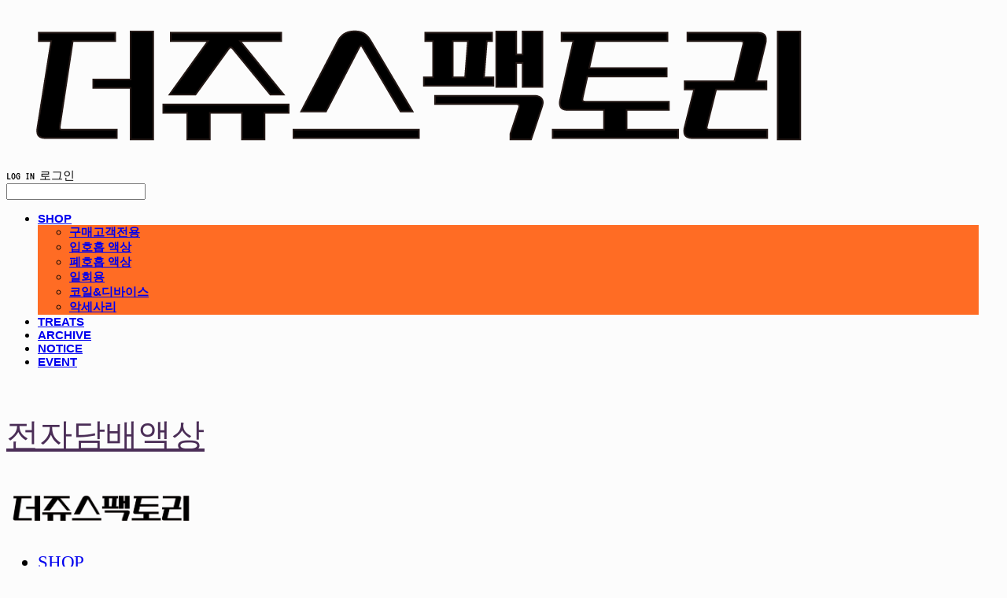

--- FILE ---
content_type: text/html;charset=UTF-8
request_url: https://www.tjf.kr/coils
body_size: 16300
content:





<!DOCTYPE html>
<html lang="ko">
<head>
    <meta http-equiv="X-UA-Compatible" id="X-UA-Compatible" content="IE=edge"/>


    




    



    <script src="https://ajax.googleapis.com/ajax/libs/webfont/1.5.6/webfont.js?v=01131215"></script>
    <script>WebFont.load({google:{families:['Ramabhadra:400','VT323:400','Poppins:400,500','Sigmar+One:400']}});</script>
    <link rel='stylesheet' type='text/css' href='https://contents.sixshop.com/uploadedFiles/138187/css/designSetting1766562856241.css'>

    




    
    
        <meta id="metaTagViewport" name="viewport" content="width=device-width">
    


    
    
        <meta name="robots" content="All">
        <meta name="robots" content="index,follow">
    


<link rel="apple-touch-icon" href="https://contents.sixshop.com/uploadedFiles/138187/default/image_1712906251469.png">
<link rel="apple-touch-icon-precomposed" href="https://contents.sixshop.com/uploadedFiles/138187/default/image_1712906251469.png">

    
    
        <link rel="canonical" href="https://www.tjf.kr/coils">
    


    
    
    
    
        <title>코일&디바이스 | 더쥬스팩토리 - 당일도착 전자담배 액상 사이트 | 전담액상 추천</title>
    
    


    
    
    
    
        <meta name="description" content="전자담배 액상 사이트, 액상 사이트, 전자담배 액상, 전자담배, 입호흡 액상, 폐호흡 액상, 전자담배액상추천, 일회용전자담배, 전담액상사이트, 당일도착"/>
    
    


    
    
    
    
        <link rel="image_src" href="https://contents.sixshop.com/uploadedFiles/138187/default/image_1713974324716.jpg"/>
    
    


<!-- 페이스북 -->

    
    
        <meta property="og:url" content="https://www.tjf.kr/coils"/>
    


    
    
    
        <meta property="og:type" content="website"/>
    


    
    
    
    
        <meta property="og:title" content="코일&디바이스 | 더쥬스팩토리 - 당일도착 전자담배 액상 사이트 | 전담액상 추천"/>
    
    


    
    
    
    
        <meta property="og:description" content="전자담배 액상 사이트, 액상 사이트, 전자담배 액상, 전자담배, 입호흡 액상, 폐호흡 액상, 전자담배액상추천, 일회용전자담배, 전담액상사이트, 당일도착"/>
    
    


    
    
    
    
        <meta property="og:image" content="https://contents.sixshop.com/uploadedFiles/138187/default/image_1713974324716.jpg"/>
    
    



<!-- 트위터 -->

    
    
    
    
        <meta property="twitter:title" content="코일&디바이스 | 더쥬스팩토리 - 당일도착 전자담배 액상 사이트 | 전담액상 추천"/>
    
    


    
    
    
    
        <meta name="twitter:description" content="전자담배 액상 사이트, 액상 사이트, 전자담배 액상, 전자담배, 입호흡 액상, 폐호흡 액상, 전자담배액상추천, 일회용전자담배, 전담액상사이트, 당일도착"/>
    
    


    
    
    
    
        <meta name="twitter:image" content="https://contents.sixshop.com/uploadedFiles/138187/default/image_1713974324716.jpg"/>
    
    




    <link rel="icon" href="https://contents.sixshop.com/uploadedFiles/138187/default/image_1712906251469.png"/>



    
    


    



    <!-- Sentry -->
    
    <!-- End Sentry -->

<script type="text/javascript" src="//static.nid.naver.com/js/naveridlogin_js_sdk_2.0.2.js"></script>
<script type="text/javascript" src="//code.jquery.com/jquery-1.11.3.min.js"></script>
<script>
    window.ss2 = {};
    window.ss2.setCookie = function (name, value, expireType, expireValue) {
        var todayDate = new Date();
        if (expireType == "date") {
            todayDate.setDate(todayDate.getDate() + expireValue);
        } else if (expireType == "hour") {
            todayDate.setHours(todayDate.getHours() + expireValue);
        } else {
            return;
        }
        document.cookie = name + "=" + escape(value) + "; path=/; expires=" + todayDate.toGMTString() + ";"
    };

    window.ss2.getCookie = function (name) {
        var nameOfCookie = name + "=";
        var x = 0;
        while (x <= document.cookie.length) {
            var y = (x + nameOfCookie.length);
            if (document.cookie.substring(x, y) == nameOfCookie) {
                var endOfCookie;
                if ((endOfCookie = document.cookie.indexOf(";", y)) == -1) {
                    endOfCookie = document.cookie.length;
                }
                return unescape(document.cookie.substring(y, endOfCookie));
            }
            x = document.cookie.indexOf(" ", x) + 1;
            if (x == 0) {
                break;
            }
        }
        return "";
    };
    window.ss2.reset_wcs_bt = function () {
        var wcs_bt_cookie = window.ss2.getCookie("wcs_bt");
        var wcs_bt_list = wcs_bt_cookie.split("|");
        var wcs_bt_last = wcs_bt_list[wcs_bt_list.length - 1];
        window.ss2.setCookie("wcs_bt", "wcs_bt_last", "date", 365 * 200);
    };
</script>


<!-- JSON-LD Markup -->

    
    
    
    
        <script type="application/ld+json">
        {
            "@context" : "http://schema.org",
            "@type" : "Organization",
            "name" : "전자담배액상",
            "legalName" : "주식회사 트리츠",
            "url" : "https://www.tjf.kr",
            "logo": "https://contents.sixshop.com/thumbnails/uploadedFiles/138187/default/image_1712900976870_1500.png",
            "contactPoint": {
                 "@type": "ContactPoint",
                 "contactType": "customer support",
                 "telephone": "+82-10-4613-0718",
                 "email": "treats0723@naver.com"
             }
            
            ,"sameAs" : [
"https://www.instagram.com/treats_vape",
"https://naver.me/5smNMF2b"
]
        
        }




        </script>
    




    <script src="//developers.kakao.com/sdk/js/kakao.min.js"></script>
    
    <script>
        Kakao.init('79b596a824e9af9689b5374737cf5320');
    </script>




    
        <!-- Global site tag (gtag.js) - Google Analytics -->
        <script async src="https://www.googletagmanager.com/gtag/js?id=G-B6GMHJH16Z"></script>
    
    

    <script>
        window.dataLayer = window.dataLayer || [];

        function gtag() {
            dataLayer.push(arguments);
        }

        gtag('js', new Date());

        
        gtag('config', 'G-B6GMHJH16Z');
        
        
    </script>

    
        <script>
            var pageLink = "coils";

            if (pageLink == "product") {
                /* Google Enhanced Ecommerce view_item Event*/
                gtag('event', 'view_item', {
                    "items": [{
                        "id": '',
                        "name": '',
                        "brand": '',
                        "price": ''
                    }]
                });
            } else if (pageLink == "order" || pageLink.indexOf("PaySuccess") != -1) {
                var contents = [];
                var i = 0;
                

                if (pageLink == "order") {
                    /* Google Enhanced Ecommerce begin_checkout Event*/
                    gtag('event', 'begin_checkout', {
                        "items": contents
                    });
                } else if (pageLink.indexOf("PaySuccess") != -1) {
                    /* Google Enhanced Ecommerce purchase Event*/
                    gtag('event', 'purchase', {
                        "transaction_id": "",
                        "value": "",
                        "currency": "",
                        "shipping": "",
                        "items": contents
                    });
                }
            }
        </script>
    
    







    <!-- googleWebMaster App -->
    <meta name="google-site-verification" content="j2IWsJCDAyBBFh68SBXg_f6NvPnwhpfr6NGCvDw2rRM"/>




    <!-- naverWebMaster App -->
    <meta name="naver-site-verification" content="c2db18069c960eb0f3f48af4dad3207708bb7d7c"/>




    <!-- facebookBusinessVerification App -->
    <meta name="facebook-domain-verification" content="2kbswfosy50mggfdbr160lph0z1s70"/>








    <script>
        !function (f, b, e, v, n, t, s) {
            if (f.fbq) return;
            n = f.fbq = function () {
                n.callMethod ?
                    n.callMethod.apply(n, arguments) : n.queue.push(arguments)
            };
            if (!f._fbq) f._fbq = n;
            n.push = n;
            n.loaded = !0;
            n.version = '2.0';
            n.queue = [];
            t = b.createElement(e);
            t.async = !0;
            t.src = v;
            s = b.getElementsByTagName(e)[0];
            s.parentNode.insertBefore(t, s)
        }(window,
            document, 'script', 'https://connect.facebook.net/en_US/fbevents.js');

        const normalizePhone = (phone) => {
            if (phone == null || phone === '') return '';
            let digits = String(phone).replace(/\D/g, '');
            digits = digits.replace(/^0+/, '');
            return '82' + digits;
        };

        const normalizeGender = (gender) => {
            if (gender == null || gender === '') return '';
            if (gender === '1') return 'm';
            if (gender === '2') return 'f';
            return '';
        };

        const normalizeBirthDate = (birthDate) => {
            if (birthDate == null || birthDate === '') return '';
            return String(birthDate).replace(/,/g, '');
        };

        var email = "";
        var phone = "";
        var customerNo = "0";
        var memberNo = "0";
        var gender = "0";
        var birthDate = "";
        var eventId = "";
        var currentTime = new Date().getTime() / 1_000;
        fbq('init', '1462195804870995', {
            external_id: customerNo,
            em: email,
            ph: normalizePhone(phone),
            ge: normalizeGender(gender),
            db: normalizeBirthDate(birthDate),
            country: 'kr'
        });
        fbq('track', "PageView");

        var pageLink = "coils";
        var pageType = "page";

        if (pageLink === "product") {
            /* 상품 관심고객 전환페이지 설정 */
            fbq('track', 'ViewContent', {
                content_type: 'product',
                content_ids: [''],
                value: '',
                currency: 'KRW'
            }, {eventID: eventId});
        } else if (pageLink === "order") {
            /* 주문시작 전환페이지 설정 */
            var contents = [];
            

            fbq('track', 'InitiateCheckout', {
                contents: contents,
                content_type: 'product',
                currency: 'KRW'
            }, {eventID: eventId});
        } else if (pageLink === "signupComplete") {
            /* 회원 가입 전환페이지 설정 */
            fbq('track', 'CompleteRegistration', {}, {eventID: eventId});
        } else if (pageLink.indexOf("PaySuccess") !== -1) {
            /* 주문완료 전환페이지 설정 */
            var contents = [];
            

            fbq('track', 'Purchase', {
                contents: contents,
                content_type: 'product',
                value: '',
                currency: ""
            }, {eventID: eventId});
        }

    </script>
    <noscript><img height="1" width="1" style="display:none"
                   src="https://www.facebook.com/tr?id=1462195804870995&ev=PageView&noscript=1" alt=""/>
    </noscript>








<!-- facebookLogin -->













    
        
            <!-- analytics_naver -->
            <script type="text/javascript">
                window.ss2.reset_wcs_bt();
                var _NGUL = "wcs.naver.net/wcslog.js";
                var _NPR = location.protocol == "https:" ? "https://" + _NGUL : "http://" + _NGUL;
                document.writeln("<scr" + "ipt type='text/ja" + "vascript' src='" + _NPR + "'></scr" + "ipt>");
            </script>
            <script type="text/javascript">
                if (!wcs_add) var wcs_add = {};
                wcs_add["wa"] = "358507ca95ad2c";
                wcs_do();
            </script>
        
    



<!-- conversionTracking_naver -->





<!-- customCodehead -->


    <style>
.countdown-text {
  color: black;
  font-weight: bold;
  }
 .countdown-text-row1 {
  color: black;
  font-weight: bold;
  }
.countdown-timer p{
  text-align: center;
  font-size: 10px;
  margin-top: 0px;
  text-transform: uppercase;
  font-weight: 600;

}
  .countdown-timer {
    margin: auto;
    display: table;
    margin-top: 20px;
}
  .count-days, .count-hours, .count-minute, .count-sec{
    font-size: 21px !important;
    font-weight:900;
    background-color:white;
    padding:10px;
    margin-bottom: -.2em;
  }

  .countdown-1, .countdown-2, .countdown-3, .countdown-4{
    width: 50px;
   display: table-cell;
    padding: 15px;
background-color: #F3F8EE;
  }
  .grid--table>.grid__item{
        display: table-cell;
    vertical-align: middle;
    float: left;
  }

  h1.h2.site-header__logo {
    padding-left: 0;}
</style>


<!-- Global site tag (gtag.js) - Google Analytics -->
<script async src="https://www.googletagmanager.com/gtag/js?id=UA-195316308-1"></script>
<script>
  window.dataLayer = window.dataLayer || [];
  function gtag(){dataLayer.push(arguments);}
  gtag('js', new Date());

  gtag('config', 'UA-195316308-1');
</script>
<!-- Google tag (gtag.js) -->
<script async src="https://www.googletagmanager.com/gtag/js?id=G-TPH5SD7E4W"></script>
<script>
  window.dataLayer = window.dataLayer || [];
  function gtag(){dataLayer.push(arguments);}
  gtag('js', new Date());

  gtag('config', 'G-TPH5SD7E4W');
</script>
</script>

<script src="https://www.googleoptimize.com/optimize.js?id=OPT-KWRX7SF"></script>



    
        
        
        
        
        
        
        
            
        
    



    <script type="text/javascript">

        function isInappBrowserOnIos(userAgent) {
            return (navigator.userAgent.match(/FBAV/i) || navigator.userAgent.match(/FBAN/i)
                || navigator.userAgent.match(/instagram/i)) && userAgent.match(/i(Phone|Pod)/i) != null;
        }

        function kcpAuthentication(authType) {

            $("#authType").val(authType);
            var uri = "/kcpAuth?memberNo=" + $("#data_div").attr("data-memberNo") + "&authType=" + authType
                + "&customerNo=" + $("#data_div").attr("data-customerNo");

            var userAgent = require("common/common").getUserAgent();
            if (isInappBrowserOnIos(userAgent)) {

                $("<iframe>").attr("id", "iframe_kcpAuthIframe").attr("src", uri).attr("allowTransparency", true)
                .attr("scrolling", "auto").addClass("iframeDiv iframe")
                .css({"-webkit-overflow-scrolling": "touch"}).appendTo("body");
            } else {
                var form = $("#frmAuthMobile");
                var width = 410;
                var height = 500;

                var winopts = "width=" + width + ", height=" + height
                    + ", toolbar=no,status=no,statusbar=no,menubar=no,scrollbars=no,resizable=no";
                var position = "left=" + window.screen.width / 2 + ", top=" + 150;
                window.open('', 'auth_popup', winopts + position);

                window.name = "parentTest";
                form.attr('target', 'auth_popup');
                form.submit();
            }
        }

        function introAdultAuthCookie(data, customer_phone, customer_name, customer_birth, customer_sex, customer_di) {
            var res_cd = data.res_cd.value;

            if (res_cd != "0000") return;

            var adultAuthUse = $("#data_div").attr("data-adultAuthUse");
            var birth_day = customer_birth;

            var customerYear = birth_day.substring(0, 4);
            var customerMonth = birth_day.substring(4, 6);
            var customerDay = birth_day.substring(6, 8);

            var date = new Date();
            var year = date.getFullYear();
            var month = date.getMonth() + 1;
            var day = date.getDate();

            customerMonth = customerMonth < 9 ? customerMonth.length > 1 ? customerMonth : '0' + customerMonth
                : customerMonth;
            customerDay = customerDay < 9 ? customerDay.length > 1 ? customerDay : '0' + customerDay : customerDay;
            month = (month > 9 ? '' : '0') + month;
            day = (day > 9 ? '' : '0') + day;

            var age = parseInt(year) - parseInt(customerYear);
            var customerMD = customerMonth + customerDay;
            var MD = month + day;
            if (age <= 19 && (parseInt(MD) < parseInt(customerMD))) {
                return;
            }

            var memberNo = $("#data_div").attr("data-memberNo");
            var customerDi = "memberNo_" + memberNo + "_" + customer_di;

            var url = "/checkIntroAdultAuthDnHash",
                data = {
                    memberNo: memberNo,
                    customerDi: customerDi,

                };

            require("common/common").ajaxCommunication(url, data, function (responseType, json) {
                switch (responseType) {
                    case "success":
                        var result = json.RESULT;
                        if (result == "OK") {
                            var returnUrl = $("#userReturnUrl").val();
                            location.href = returnUrl ? returnUrl : $("#data_div").attr("data-siteuri") + "home";
                        }

                        break;
                    case "error":
                        break;
                    default:
                        break;
                }
            });

        }

        function modifyMyPage_auth(data, phone, name, birth, sex, di, ci) {

            var customerYear = birth.substring(0, 4);
            var customerMonth = birth.substring(4, 6);
            var customerDay = birth.substring(6, 8);
            var customerPhone = phone.split(/^(\d{3})(\d{3,4})(\d{4})$/).slice(1, 4);
            var customerDi = data.site_cd.value + "_" + di;
            var customerCi = ci;
            var memberNo = $("#data_div").attr("data-memberNo");
            var adultAuthUse = $("#data_div").attr("data-adultAuthUse");

            var url = "/_shop/customer/checkDuplicateKcpDnHash",
                data = {
                    memberNo: memberNo,
                    customerDi: customerDi,
                    customerCi: customerCi,
                    adultAuthUse: adultAuthUse,
                    customerBirth: birth,
                    "type": "update"
                };

            require("common/common").ajaxCommunication(url, data, function (responseType, json) {
                switch (responseType) {
                    case "success":
                        var result = json.RESULT;
                        if (result == "DUPLICATED_KCPCODE") {
                            alert("본인 인증한 정보가 이미 가입한 회원입니다.");
                            return;
                        } else if (result == "OK") {
                            $("#customerName").empty().val(name);
                            $("#customerPhone1").empty().val(customerPhone[0]);
                            $("#customerPhone2").empty().val(customerPhone[1]);
                            $("#customerPhone3").empty().val(customerPhone[2]);
                            $("#customerBirthDate1").empty().val(customerYear);
                            $("#customerBirthDate2").empty().val(customerMonth);
                            $("#customerBirthDate3").empty().val(customerDay);
                            $("#customerDi").empty().val(customerDi);
                            $("#customerCi").empty().val(customerCi);
                            $("input:radio[name='sex']:input[value='" + sex + "']").prop("checked", true);
                        }
                        break;
                    case "error":
                        break;
                    default:
                        break;
                }
            });

        }

        function kcp_auth(data, customerPhone, customerName, customerBirth, customerSex, di, ci) {

            var res_cd = data.res_cd.value;

            if (res_cd != "0000") return;

            var customerOrdrId = data.ordr_idxx.value;
            var customerCommId = data.comm_id.value;
            var memberNo = $("#data_div").attr("data-memberNo");
            var customerDi = data.site_cd.value + "_" + di;
            var customerCi = ci;
            var customerPhone1 = customerPhone.substring(0, 3);
            var customerPhone2 = customerPhone.substring(3, 7);
            var customerPhone3 = customerPhone.substring(7, 11);
            var customerYear = customerBirth.substring(0, 4);
            var customerMonth = customerBirth.substring(4, 6);
            var customerDay = customerBirth.substring(6, 8);
            var adultAuthUse = $("#data_div").attr("data-adultAuthUse");

            var url = "/_shop/customer/checkDuplicateKcpDnHash",
                data = {
                    memberNo: memberNo,
                    customerDi: customerDi,
                    customerCi: customerCi,
                    adultAuthUse: adultAuthUse,
                    customerBirth: customerBirth,
                    type: "insert"
                };

            require("common/common").ajaxCommunication(url, data, function (responseType, json) {
                switch (responseType) {
                    case "success":
                        var result = json.RESULT;
                        if (result === "DUPLICATED_KCPCODE") {
                            $("#loginSignupErrorMsg, #socialSignupErrorMsg").text("본인 인증한 정보가 이미 가입한 회원입니다.");
                            return;
                        } else if (result === "CUSTOMER_MINOR") {
                            $("#loginSignupErrorMsg, #socialSignupErrorMsg").text("미성년자는 가입할 수 없습니다.");
                            return;
                        } else if (result === "OK") {

                            var adultHash = json.adultHash;

                            $("#kcpAuthFlag").val("Y");
                            //$("#customerOrdrId").val(customerOrdrId);
                            //$("#customerCommId").val(customerCommId);
                            $("#customerSex").val(customerSex);
                            $("input:radio[name='sex']:input[value='" + customerSex + "']").prop("checked", true);
                            $("#customerDi").val(customerDi);
                            $("#customerCi").val(customerCi);
                            $("#customerName").val(customerName);
                            $("#customerPhone1").empty().val(customerPhone1);
                            $("#customerPhone2").empty().val(customerPhone2);
                            $("#customerPhone3").empty().val(customerPhone3);
                            $("#customerBirthDate1").val(customerYear);
                            $("#customerBirthDate2").val(customerMonth);
                            require("v2/mall/service/customer").createBirthDayOptions()
                            $("#customerBirthDate3").val(customerDay);
                            $("#adultHash").val(adultHash);

                            if (adultAuthUse == "yes") {
                                $("#agreeCheck2, #agreeCheck2_social").prop("checked", true);
                            }
                        }
                        break;
                    case "error":
                        break;
                    default:
                        break;
                }
            });
        }

        function AdultAuthBackPage() {
            var referrer = document.referrer;
            location.href = "https://www.naver.com";
        }
    </script>



    <script type="text/javascript" src="https://partner.talk.naver.com/banners/script"></script>
    
        
            <div id="talk_banner_div" class="talk_banner_div" data-id="115930"
                 style="position: fixed; right:px; bottom: 80px; display: block;  overflow: initial; z-index: 9999;"></div>
        
        
    






    

    <!-- js -->
    <script src="https://static.sixshop.com/resources/libs/ckeditor-4.12.1/ckeditor.js?v=01131215"></script>
    <script src="https://static.sixshop.com/resources/libs/js/jquery-1.12.4.min.js?v=01131215"></script>
    <script src="https://static.sixshop.com/resources/libs/ckeditor-4.12.1/adapters/jquery.js?v=01131215"></script>
    <script src="https://static.sixshop.com/resources/js/norequire/global.js?v=01131215"></script>
    <script src="https://static.sixshop.com/resources/libs/js/vimeo_player.js?v=01131215"></script>
    <script src="https://static.sixshop.com/resources/libs/js/sha256.min.js?v=01131215"></script>
    <script src="https://static.sixshop.com/resources/libs/js/lozad.min.js?v=01131215"></script>
    <script src="https://www.youtube.com/iframe_api"></script>

    <!-- require-js -->
    
        
            <link href="https://static.sixshop.com/resources/build/display-main-built.css?v=01131215"
                  rel="stylesheet" type="text/css"/>
            <script src="https://static.sixshop.com/resources/build/require-config.js?v=01131215"></script>
            <script data-main="https://static.sixshop.com/resources/build/display-main-built.js?v=01131215"
                    src="https://static.sixshop.com/resources/libs/require/require.js?v=01131215"></script>
        
        
    

    <link href="https://static.sixshop.com/resources/libs/sixshop-ico/style.css?v=01131215" rel="stylesheet"
          type="text/css"/>
    <link href="https://static.sixshop.com/resources/libs/swiper/css/swiper.min.css?v=01131215"
          rel="stylesheet" type="text/css"/>

    <!--[if lt IE 9]>
    <link rel="stylesheet" href="https://static.sixshop.com/resources/css/common/ie8.css?v=01131215"/>
    <![endif]-->
    <!--[If IE 9]>
    <link rel="stylesheet" href="https://static.sixshop.com/resources/css/common/ie9.css?v=01131215"/>
    <![endif]-->
</head>
<!--[if lt IE 9 ]>
<body class="display display-home display desktop  document-loading ie8 iOS">
<![endif]-->
<!--[if IE 9 ]>
<body class="display display-home display desktop  document-loading ie9 iOS">
<![endif]-->
<!--[if (gt IE 9)|!(IE)]><!-->
<body class="display display-home display desktop  document-loading iOS">
<!--<![endif]-->

<div id="searchOptimizeTextDiv"
     style="position:absolute !important; top:-999999px !important; left:-999999px !important"></div>



<div class="hide">
    <div id="data_div" data-memberNo="138187" data-id="" data-userName=""
         data-sitePlan="paidShoppingMall" data-ownerId=""
         data-device="desktop" data-locale="ko" data-currency="KRW"
         data-siteNo="138187" data-siteLink="repente" data-siteName="전자담배액상"
         data-siteKey="2025-12-24T16:54:16" data-pgType=""
         data-pageLink="coils" data-pageNo="1474370"
         data-pageType="page" data-indexPageLink="shop"
         data-pageName="코일&디바이스"
         data-sectionNo="" data-itemNo="" data-productType=""
         data-productSoldOut=""
         data-staticResourcePath="https://static.sixshop.com" data-staticResourcePathCss="https://static.sixshop.com"
         data-staticResourcePathJs="https://static.sixshop.com" data-staticResourcePathLibs="https://static.sixshop.com"
         data-staticResourcePathConents="//contents.sixshop.com" data-imgResourcePath="https://thumb.sixshop.kr"
         data-imgDirectResourcePath="https://contents.sixshop.com"
         data-group="display" data-nowPage="display-home"
         data-domainCheck="MEMBER_DOMAIN"
         data-nowSection="" data-result="" data-notice=""
         data-displayType="display"
         data-siteURI="/"
         data-customerNo="0" data-customerGrade=""
         data-customerGradeNo=""
         data-verifyInitializePassword=""
         data-shopProductNo="" data-shopOrderNo="" data-postNo=""
         data-boardNo="" data-postOrderNo=""
         data-gaTrackingId="" data-errorType=""
         data-siteDomainAddress="https://www.tjf.kr" data-installedAddonNameList="[facebookBusinessVerification, fbe, topBanner, googleAnalytics, naverPaymentType, naverAnalytics, naverShopping, naverTalk, sellMate, googleWebMaster, socialLogin, channel, kakaoPlusFriend, invoicePrintingService, promotionCode, passbook, codeInjection, discount, snsShare, alimtalkSms, point, coupon, naverWebMaster, kcpAuth, popup]"
         data-facebookPixel="" data-googleAnalytics="G-B6GMHJH16Z"
         data-fbe_pixel_id="1462195804870995"
         data-googleTagManager="" data-googleAnalyticsVersion=""
         data-kakaoPixel="" data-channel=""
         data-boardProductReviewUse=""
         data-boardProductReviewPostPermission=""
         data-boardProductReviewCommentPermission=""
         data-boardProductQnaUse=""
         data-boardDisplayType="" data-boardProductNo=""
         data-postProductOrderNo="" data-postProductNo=""
         data-boardProductType=""
         data-blogPostShareUse="" data-blogPostNo="" data-orderType=""
         data-cartSize="0" data-cartPrice="0" data-buyKakaoCartNo=""
         data-buyNowCartNo=""
         data-snsShare_detail_info='{"snsBtnType":"iconAndText","selectSnsType":"sns_kakaoTalk","selectSnsViewType":"shopProductShare"}'
         data-additionalDiscountType="" data-additionalDiscountRate=""
         data-additionalAccumulateRate=""
         data-kcpSiteCd="AFQME" data-introAdultAuthUse="no" data-adultAuthUse="yes"
         data-socialLoginAuthUse="yes"
         data-personalInfoCollectionAgreement="yes"
         data-settingApiKeysKakaoJavaScript="79b596a824e9af9689b5374737cf5320"
         data-settingApiKeysKakaoRestApi="f115774b42bb3bff7bea6cf964f34e8e"
         data-kakaoPlusFriendId=""
         data-returnUrl=""
         data-useGoogleRecaptcha=""
         data-googleRecaptchaSiteKey=""
         data-googleRecaptchaHeightDesktop=""
         data-googleRecaptchaHeightMobile="">
    </div>
    
        <script>
            var normalGrade = {"gradeTitle":"일반고객"};
            var dataDIV = document.getElementById("data_div");
            dataDIV.setAttribute("data-normalGradeTitle", normalGrade.gradeTitle);
        </script>
    
</div>



<!--[if lt IE 9]>



<div id="ie8header">
    <div style="height:60px;">
    </div>
    <div class="banner-wrapper ie">
        <div class="content">
            <a class="logo ie">
            </a>
            <div class="info">
                <span class="useBoth">Internet Explorer의 오래된 버전을 사용하고 있습니다. 오래된 버전에서는 사이트가 정상적으로 표시되지 않습니다. 지금 업그레이드하세요.</span>
            </div>
            <a class="btn middle" style="background-color: transparent;border-color: #fff;color: #dd4035;"
               href="http://windows.microsoft.com/ko-kr/internet-explorer/download-ie" target="_blank">
                업그레이드하기
            </a>
        </div>
    </div>
</div>
<![endif]-->

<!-- body section -->

    
    




<div id="body"
     class="body device-desktop desktop page pageLink-coils snsBtnType-iconAndText hero-notUse   cartUse productSearchUse productSearchMobileUse customerMenuUse customerMenuMobileUse headerSnsNotUse productSearchType-mobile-icon productSearchType-icon customerMenuType-english customerMenuType-mobile-icon-snowman cartType-english cartType-mobile-icon-bag headerEnglishType-null entire-style-width-type-wide header-style-type-normal header-style-effect-type-fixedAtTop header-style-effect-mobile-type-fixedAtTop mobile-submenu-type-slide mobile-submenu-borderTop-use mobile-submenu-borderBottom-use hero-size-type-heightRelative hero-style-type-custom hero-indexPage-height-type-fullScreen hero-otherPages-height-type-fullScreen hero-indexPage-height-mobile-type-fullScreen hero-otherPages-height-mobile-type-twoThirds hero-indexPage-ratio-type-16to9 hero-indexPage-ratio-mobile-type-16to9 hero-otherPages-ratio-type-1to1 hero-otherPages-ratio-mobile-type-1to1 logoImageWhenHeaderInHero-notUse hero-header-position-headerOnHero hero-align-center hero-button-size-medium hero-button-mobile-size-medium hero-navi-type-none productList-width-type-wide productList-language-english productList-filter-style-type-all-pill productList-textPosition-underImg productList-filterPosition-top productList-imgMaskingType-rectangle productList-roundCornerType-all productList-filter-mobile-type-horizontal-scroll productList-column-desktop-5 productList-column-mobile-3 productList-badge-type-foursquare productList-badge-align-leftBottom productList-hoverEffect-brightnessEffect productListSlide-width-type-wide productListSlide-imgMaskingType-rectangle productListSlide-roundCornerType-all productListSlide-textPosition-underImg productListSlide-column-desktop-4 productListSlide-column-mobile-3 productListSlide-margin-use productListSlide-name-use productListSlide-hoverEffect-secondImg board-language-korean board-lineup-width-type-wide board-grid-width-type-wide board-grid-hoverEffect-none board-title-align-right board-grid-column-desktop-6 board-grid-column-mobile-2 blog-post-title-align-center blog-language-korean blogGrid-filterPosition-top blog-grid-width-type-narrow blog-grid-hoverEffect-none blog-sidebar-notUse blog-sidebar-position-rightSide gallery-style-light customSection-width-type-normal button-type-normal button-size-large button-mobile-size-small button-shape-roundedSquare moveTopBtn-type-iconAndEnglish moveTopBtn-shape-roundedSquare moveTopBtn-weight-normal moveTopBtn-border-use systemPage-productDetail-width-type-wide systemPage-productDetail-reviewQna-width-type-syncWithProductDetailBottomInfo systemPage-productDetail-relatedProduct-width-type-syncWithProductDetailBottomInfo systemPage-productDetail-buyButton-mobile-fixedPosition-use systemPage-productDetail-bottomInfo-mobile-fixedFontSize-use productDetail-mainImg-position-left productDetail-navigation-use customerMenuMobileUse productSearchMobileUse sitePlan-paidShoppingMall logoImage-loaded logoImageWhenHeaderInHero-notExist document-loading"
     data-device="desktop" data-viewport="desktop">
    


<nav class="headerMenuList mobile slide-menu  site-element"
     data-itemType="header-menu">
    
    <div class="mobileSideMenu">
        <div class="headerLogoInMobileMenuWrapper">
            <a id="headerLogoInMobileMenu" class="bottom"
               href="/"
            >
                <p class="site-name" style="display:none;">전자담배액상</p>
                
                    <img class="site-logo" src="//contents.sixshop.com/uploadedFiles/138187/default/image_1712900976870.png" alt="logo"/>
                
            </a>
        </div>
        <a id="headerCustomerInMobileMenu" class="bottom">
            <span class="headerCustomerContent" data-type="english">LOG IN</span>
            <span class="headerCustomerContent" data-type="korean">로그인</span>
            <div class="headerCustomerContent ico-user-border systemIcon systemIconWeight_bold"
                 data-type="icon"></div>
            <div class="headerCustomerContent ico-snowman-border systemIcon systemIconWeight_bold"
                 data-type="icon-snowman"></div>
        </a>
    </div>
    <div id="headerProductSearchInMobileMenu" class="header-productSearch-InMobileMenu bottom">
        <div class="headerProductSearchContent ico-search-border systemIcon systemIconWeight_bold"
             data-type="icon"></div>
        <form action="" onsubmit="return false;">
            <input type="search" onkeyup="require('v2/mall/util/common').goSearchResultPage(event)">
        </form>
    </div>
    <div class="site-division-background-mobile site-division-background-mobile-color"></div>
    <div class="site-division-background-mobile2"></div>

    <ul class="headerMenuListContents mobile">
        
            <li data-pageno="1138054" class="menu-navi menu-main pageMenu subMenu-exist"><a class="menu-name" alt="SHOP" href="/shop">SHOP</a><div class="menu-opener"></div><div class="subMenuNaviListDiv"><ul class="subMenuNaviList"><li data-pageno="2140933" class="menu-navi menu-sub pageMenu"><a class="menu-name" alt="구매고객전용" href="/only">구매고객전용</a><div class="menu-opener"></div></li><li data-pageno="1138166" class="menu-navi menu-sub pageMenu"><a class="menu-name" alt="입호흡 액상" href="/mtl">입호흡 액상</a><div class="menu-opener"></div></li><li data-pageno="1138167" class="menu-navi menu-sub pageMenu"><a class="menu-name" alt="폐호흡 액상" href="/dl">폐호흡 액상</a><div class="menu-opener"></div></li><li data-pageno="2228739" class="menu-navi menu-sub pageMenu"><a class="menu-name" alt="일회용" href="/disposable">일회용</a><div class="menu-opener"></div></li><li data-pageno="1474370" class="menu-navi menu-sub pageMenu"><a class="menu-name" alt="코일디바이스" href="/coils">코일&amp;디바이스</a><div class="menu-opener"></div></li><li data-pageno="1474371" class="menu-navi menu-sub pageMenu"><a class="menu-name" alt="악세사리" href="/accs">악세사리</a><div class="menu-opener"></div></li></ul></div></li><li data-pageno="1794028" class="menu-navi menu-main pageMenu"><a class="menu-name" alt="TREATS" href="/treats">TREATS</a><div class="menu-opener"></div><div class="subMenuNaviListDiv"><ul class="subMenuNaviList"></ul></div></li><li data-pageno="1748518" class="menu-navi menu-main pageMenu"><a class="menu-name" alt="ARCHIVE" href="/archive">ARCHIVE</a><div class="menu-opener"></div><div class="subMenuNaviListDiv"><ul class="subMenuNaviList"></ul></div></li><li data-pageno="1139136" class="menu-navi menu-main boardMenu"><a class="menu-name" alt="NOTICE" href="/notice">NOTICE</a><div class="menu-opener"></div><div class="subMenuNaviListDiv"><ul class="subMenuNaviList"></ul></div></li><li data-pageno="2409175" class="menu-navi menu-main boardMenu"><a class="menu-name" alt="EVENT" href="/event">EVENT</a><div class="menu-opener"></div><div class="subMenuNaviListDiv"><ul class="subMenuNaviList"></ul></div></li>
        
    </ul>

    


<div class="headerSns mobile site-element" data-itemType="header-sns">
    



    
    
        
    


</div>
</nav>

    <div class="container-background background-color"></div>
    <div class="container-background background-image"></div>

    

<div class="document-background">
    
</div>

    


<header id="siteHeader" class="siteHeader site-division  layout-type-normal-single-left3 layout-mobile-type-normal-left-right borderBottom-use headerMenuHamburgerBar-use">
    

    <div class="site-division-background header-background background-color"></div>
    <div class="site-division-background header-background background-image" style="display:none;"></div>

    


<div class="row row-main desktop">
    <div class="column header-left">
        
        
            



    
    
        <a href="/" id="headerLogo" class="headerLogo desktop site-element" data-itemType="logo">
    
    


<p class="site-name">전자담배액상</p>

    <img class="site-logo" src="//contents.sixshop.com/uploadedFiles/138187/default/image_1712900976870.png" alt="logo"/>


</a>
        
        
            


<div class="headerMenuList desktop site-element" data-itemType="header-menu">
    

    <ul class="headerMenuListContents desktop">
        
            <li data-pageno="1138054" class="menu-navi menu-main pageMenu subMenu-exist"><a class="menu-name" alt="SHOP" href="/shop">SHOP</a><div class="menu-opener"></div><div class="subMenuNaviListDiv"><ul class="subMenuNaviList"><li data-pageno="2140933" class="menu-navi menu-sub pageMenu"><a class="menu-name" alt="구매고객전용" href="/only">구매고객전용</a><div class="menu-opener"></div></li><li data-pageno="1138166" class="menu-navi menu-sub pageMenu"><a class="menu-name" alt="입호흡 액상" href="/mtl">입호흡 액상</a><div class="menu-opener"></div></li><li data-pageno="1138167" class="menu-navi menu-sub pageMenu"><a class="menu-name" alt="폐호흡 액상" href="/dl">폐호흡 액상</a><div class="menu-opener"></div></li><li data-pageno="2228739" class="menu-navi menu-sub pageMenu"><a class="menu-name" alt="일회용" href="/disposable">일회용</a><div class="menu-opener"></div></li><li data-pageno="1474370" class="menu-navi menu-sub pageMenu"><a class="menu-name" alt="코일디바이스" href="/coils">코일&amp;디바이스</a><div class="menu-opener"></div></li><li data-pageno="1474371" class="menu-navi menu-sub pageMenu"><a class="menu-name" alt="악세사리" href="/accs">악세사리</a><div class="menu-opener"></div></li></ul></div></li><li data-pageno="1794028" class="menu-navi menu-main pageMenu"><a class="menu-name" alt="TREATS" href="/treats">TREATS</a><div class="menu-opener"></div><div class="subMenuNaviListDiv"><ul class="subMenuNaviList"></ul></div></li><li data-pageno="1748518" class="menu-navi menu-main pageMenu"><a class="menu-name" alt="ARCHIVE" href="/archive">ARCHIVE</a><div class="menu-opener"></div><div class="subMenuNaviListDiv"><ul class="subMenuNaviList"></ul></div></li><li data-pageno="1139136" class="menu-navi menu-main boardMenu"><a class="menu-name" alt="NOTICE" href="/notice">NOTICE</a><div class="menu-opener"></div><div class="subMenuNaviListDiv"><ul class="subMenuNaviList"></ul></div></li><li data-pageno="2409175" class="menu-navi menu-main boardMenu"><a class="menu-name" alt="EVENT" href="/event">EVENT</a><div class="menu-opener"></div><div class="subMenuNaviListDiv"><ul class="subMenuNaviList"></ul></div></li>
        
    </ul>
</div>
        
        
        
    </div>
    <div class="column header-center">
        
        
        
        
    </div>
    <div class="column header-right">
        
        
        
            


<div id="headerCartAndCustomer" class="headerCartAndCustomer desktop site-element" data-itemType="cartAndCustomer">
    
    <a id="headerProductSearch" class="headerProductSearch desktop site-element-child">
        <div class="search-input-box">
            <div class="searchIcon ico-search-border systemIcon systemIconWeight_bold"
                 data-type="icon"></div>
            <form class="headerSearchBar" action="" onsubmit="return false;">
                <input type="search" onkeyup="require('v2/mall/util/common').goSearchResultPage(event)">
            </form>
        </div>
        <span class="headerProductSearchContent" data-type="english">Search</span>
        <span class="headerProductSearchContent" data-type="korean">검색</span>
        <div class="headerProductSearchContent ico-search-border systemIcon systemIconWeight_bold"
             data-type="icon"></div>
    </a><a id="headerCustomer" class="headerCustomer desktop site-element-child">
    <span class="headerCustomerContent" data-type="english">Log In</span>
    <span class="headerCustomerContent" data-type="korean">로그인</span>
    <div class="headerCustomerContent ico-user-border systemIcon systemIconWeight_bold"
         data-type="icon"></div>
    <div class="headerCustomerContent ico-snowman-border systemIcon systemIconWeight_bold"
         data-type="icon-snowman"></div>
    <div id="headerCustomerSpeechBubble" class="hide"></div>
</a><a id="headerCart" class="headerCart desktop site-element-child">
    <span class="headerCartContent" data-type="english">Cart</span>
    <span class="headerCartContent" data-type="korean">장바구니</span>
    <div class="headerCartContent ico-cart-border systemIcon systemIconWeight_bold"
         data-type="icon"></div>
    <div class="headerCartContent ico-bag-border systemIcon systemIconWeight_bold"
         data-type="icon-bag"></div>
</a>
</div>

        
        
            


<div id="headerSns" class="headerSns desktop site-element" data-itemType="header-sns">
    



    
    
        
    


</div>
        
        
            <div id="headerMenuHamburgerBar" class="headerMenuHamburgerBar site-element" data-itemType="header-menu">
                
                <div class="ico-menu-border systemIcon menuIcon systemIconWeight_bold"></div>
            </div>
        
    </div>
</div>
<div class="row row-main mobile">
    <div class="column header-left">
        
        
            



    
    
        <a href="/" id="headerLogo" class="headerLogo mobile site-element" data-itemType="logo">
    
    


<p class="site-name">전자담배액상</p>

    <img class="site-logo" src="//contents.sixshop.com/uploadedFiles/138187/default/image_1712900976870.png" alt="logo"/>


</a>
        
        
    </div>
    <div class="column header-center">
        
    </div>
    <div class="column header-right">
        
            


<div id="headerCartAndCustomer" class="headerCartAndCustomer mobile site-element" data-itemType="cartAndCustomer">
    
    <a id="headerProductSearch" class="headerProductSearch mobile site-element-child">
        <div class="headerProductSearchContent ico-search-border systemIcon systemIconWeight_bold"
             data-type="icon"></div>
    </a><a id="headerCustomer" class="headerCustomer mobile site-element-child">
    <div class="headerCustomerContent ico-user-border systemIcon systemIconWeight_bold"
         data-type="icon"></div>
    <div class="headerCustomerContent ico-snowman-border systemIcon systemIconWeight_bold"
         data-type="icon-snowman"></div>
    <div id="headerCustomerMobileSpeechBubble" class="hide"></div>
</a><a id="headerCart" class="headerCart mobile site-element-child">
    <div class="headerCartContent ico-cart-border systemIcon systemIconWeight_bold"
         data-type="icon"></div>
    <div class="headerCartContent ico-bag-border systemIcon systemIconWeight_bold"
         data-type="icon-bag"></div>
</a>
</div>
        
        
            <div id="headerMenuHamburgerBar" class="headerMenuHamburgerBar site-element">
                <div class="ico-menu-border systemIcon menuIcon systemIconWeight_bold"></div>
            </div>
        
    </div>
</div>
<div class="row row-search mobile">
    <div class="searchIcon ico-search-border systemIcon systemIconWeight_bold"
         data-type="icon"></div>
    <form class="headerSearchBar" action="" onsubmit="return false;">
        <input type="search" onkeyup="require('v2/mall/util/common').goSearchResultPage(event)" placeholder=
        검색>
    </form>
    <div class="closeSearchBar-btn icomoon-ic-close-small-border systemIcon systemIconWeight_bold"></div>
</div>

</header>

<div class="site-header-content-group">
    <div id="siteHeader" class="siteHeader site-division  layout-type-normal-single-left3 layout-mobile-type-normal-left-right borderBottom-use headerMenuHamburgerBar-use placeholder">
        


<div class="row row-main desktop">
    <div class="column header-left">
        
        
            



    
    
        <a href="/" id="headerLogo" class="headerLogo desktop site-element" data-itemType="logo">
    
    


<p class="site-name">전자담배액상</p>

    <img class="site-logo" src="//contents.sixshop.com/uploadedFiles/138187/default/image_1712900976870.png" alt="logo"/>


</a>
        
        
            


<div class="headerMenuList desktop site-element" data-itemType="header-menu">
    

    <ul class="headerMenuListContents desktop">
        
            <li data-pageno="1138054" class="menu-navi menu-main pageMenu subMenu-exist"><a class="menu-name" alt="SHOP" href="/shop">SHOP</a><div class="menu-opener"></div><div class="subMenuNaviListDiv"><ul class="subMenuNaviList"><li data-pageno="2140933" class="menu-navi menu-sub pageMenu"><a class="menu-name" alt="구매고객전용" href="/only">구매고객전용</a><div class="menu-opener"></div></li><li data-pageno="1138166" class="menu-navi menu-sub pageMenu"><a class="menu-name" alt="입호흡 액상" href="/mtl">입호흡 액상</a><div class="menu-opener"></div></li><li data-pageno="1138167" class="menu-navi menu-sub pageMenu"><a class="menu-name" alt="폐호흡 액상" href="/dl">폐호흡 액상</a><div class="menu-opener"></div></li><li data-pageno="2228739" class="menu-navi menu-sub pageMenu"><a class="menu-name" alt="일회용" href="/disposable">일회용</a><div class="menu-opener"></div></li><li data-pageno="1474370" class="menu-navi menu-sub pageMenu"><a class="menu-name" alt="코일디바이스" href="/coils">코일&amp;디바이스</a><div class="menu-opener"></div></li><li data-pageno="1474371" class="menu-navi menu-sub pageMenu"><a class="menu-name" alt="악세사리" href="/accs">악세사리</a><div class="menu-opener"></div></li></ul></div></li><li data-pageno="1794028" class="menu-navi menu-main pageMenu"><a class="menu-name" alt="TREATS" href="/treats">TREATS</a><div class="menu-opener"></div><div class="subMenuNaviListDiv"><ul class="subMenuNaviList"></ul></div></li><li data-pageno="1748518" class="menu-navi menu-main pageMenu"><a class="menu-name" alt="ARCHIVE" href="/archive">ARCHIVE</a><div class="menu-opener"></div><div class="subMenuNaviListDiv"><ul class="subMenuNaviList"></ul></div></li><li data-pageno="1139136" class="menu-navi menu-main boardMenu"><a class="menu-name" alt="NOTICE" href="/notice">NOTICE</a><div class="menu-opener"></div><div class="subMenuNaviListDiv"><ul class="subMenuNaviList"></ul></div></li><li data-pageno="2409175" class="menu-navi menu-main boardMenu"><a class="menu-name" alt="EVENT" href="/event">EVENT</a><div class="menu-opener"></div><div class="subMenuNaviListDiv"><ul class="subMenuNaviList"></ul></div></li>
        
    </ul>
</div>
        
        
        
    </div>
    <div class="column header-center">
        
        
        
        
    </div>
    <div class="column header-right">
        
        
        
            


<div id="headerCartAndCustomer" class="headerCartAndCustomer desktop site-element" data-itemType="cartAndCustomer">
    
    <a id="headerProductSearch" class="headerProductSearch desktop site-element-child">
        <div class="search-input-box">
            <div class="searchIcon ico-search-border systemIcon systemIconWeight_bold"
                 data-type="icon"></div>
            <form class="headerSearchBar" action="" onsubmit="return false;">
                <input type="search" onkeyup="require('v2/mall/util/common').goSearchResultPage(event)">
            </form>
        </div>
        <span class="headerProductSearchContent" data-type="english">Search</span>
        <span class="headerProductSearchContent" data-type="korean">검색</span>
        <div class="headerProductSearchContent ico-search-border systemIcon systemIconWeight_bold"
             data-type="icon"></div>
    </a><a id="headerCustomer" class="headerCustomer desktop site-element-child">
    <span class="headerCustomerContent" data-type="english">Log In</span>
    <span class="headerCustomerContent" data-type="korean">로그인</span>
    <div class="headerCustomerContent ico-user-border systemIcon systemIconWeight_bold"
         data-type="icon"></div>
    <div class="headerCustomerContent ico-snowman-border systemIcon systemIconWeight_bold"
         data-type="icon-snowman"></div>
    <div id="headerCustomerSpeechBubble" class="hide"></div>
</a><a id="headerCart" class="headerCart desktop site-element-child">
    <span class="headerCartContent" data-type="english">Cart</span>
    <span class="headerCartContent" data-type="korean">장바구니</span>
    <div class="headerCartContent ico-cart-border systemIcon systemIconWeight_bold"
         data-type="icon"></div>
    <div class="headerCartContent ico-bag-border systemIcon systemIconWeight_bold"
         data-type="icon-bag"></div>
</a>
</div>

        
        
            


<div id="headerSns" class="headerSns desktop site-element" data-itemType="header-sns">
    



    
    
        
    


</div>
        
        
            <div id="headerMenuHamburgerBar" class="headerMenuHamburgerBar site-element" data-itemType="header-menu">
                
                <div class="ico-menu-border systemIcon menuIcon systemIconWeight_bold"></div>
            </div>
        
    </div>
</div>
<div class="row row-main mobile">
    <div class="column header-left">
        
        
            



    
    
        <a href="/" id="headerLogo" class="headerLogo mobile site-element" data-itemType="logo">
    
    


<p class="site-name">전자담배액상</p>

    <img class="site-logo" src="//contents.sixshop.com/uploadedFiles/138187/default/image_1712900976870.png" alt="logo"/>


</a>
        
        
    </div>
    <div class="column header-center">
        
    </div>
    <div class="column header-right">
        
            


<div id="headerCartAndCustomer" class="headerCartAndCustomer mobile site-element" data-itemType="cartAndCustomer">
    
    <a id="headerProductSearch" class="headerProductSearch mobile site-element-child">
        <div class="headerProductSearchContent ico-search-border systemIcon systemIconWeight_bold"
             data-type="icon"></div>
    </a><a id="headerCustomer" class="headerCustomer mobile site-element-child">
    <div class="headerCustomerContent ico-user-border systemIcon systemIconWeight_bold"
         data-type="icon"></div>
    <div class="headerCustomerContent ico-snowman-border systemIcon systemIconWeight_bold"
         data-type="icon-snowman"></div>
    <div id="headerCustomerMobileSpeechBubble" class="hide"></div>
</a><a id="headerCart" class="headerCart mobile site-element-child">
    <div class="headerCartContent ico-cart-border systemIcon systemIconWeight_bold"
         data-type="icon"></div>
    <div class="headerCartContent ico-bag-border systemIcon systemIconWeight_bold"
         data-type="icon-bag"></div>
</a>
</div>
        
        
            <div id="headerMenuHamburgerBar" class="headerMenuHamburgerBar site-element">
                <div class="ico-menu-border systemIcon menuIcon systemIconWeight_bold"></div>
            </div>
        
    </div>
</div>
<div class="row row-search mobile">
    <div class="searchIcon ico-search-border systemIcon systemIconWeight_bold"
         data-type="icon"></div>
    <form class="headerSearchBar" action="" onsubmit="return false;">
        <input type="search" onkeyup="require('v2/mall/util/common').goSearchResultPage(event)" placeholder=
        검색>
    </form>
    <div class="closeSearchBar-btn icomoon-ic-close-small-border systemIcon systemIconWeight_bold"></div>
</div>

    </div>
    
        


<div id="mobileSubmenuArea" class="site-division section-wrapper">
    
    <div class="prev-mobile-submenu"></div>
    <div class="next-mobile-submenu"></div>
    <ul id="mobileSubmenuListUl" class="mobileSubmenuList">
        
            <li class="mobileSubmenu menu-navi" data-pageNo="1138054"><a href="/shop">SHOP</a></li><li class="mobileSubmenu menu-navi" data-pageNo="1138166"><a href="/mtl">입호흡 액상</a></li><li class="mobileSubmenu menu-navi" data-pageNo="1138167"><a href="/dl">폐호흡 액상</a></li><li class="mobileSubmenu menu-navi" data-pageNo="1474370"><a href="/coils">코일&디바이스</a></li><li class="mobileSubmenu menu-navi" data-pageNo="2228739"><a href="/disposable">일회용</a></li><li class="mobileSubmenu menu-navi" data-pageNo="2409175"><a href="/event">EVENT</a></li><li class="mobileSubmenu menu-navi" data-pageNo="1373732"><a href="/review">REVIEW</a></li>
        
    </ul>
</div>
    
</div>


    <div id="displayCanvas" class="desktop" data-viewport="desktop">
        
            
            
            
            
            
            
            
            
            
            
            
            
            
            
            
            
            
            
            
            
            
            
            
            
            
            
            
        
        <div id='page1474370' cid='page1474370' class='page pagepage page-opened'><div id='sectionWrapper8571614' class='section-wrapper sectionWrapper8571614 null null' data-orderNo='1' cid='section8571614'><div class='section-background background-image'></div><div class='section-background background-color'></div><div class='section-background background-mask'></div><div class='section-background section-cover'></div><section id='section8571614' class='section' data-orderNo='1'></section></div><div id='sectionWrapper8571616' class='section-wrapper sectionWrapper8571616 element-section productList-section' data-orderNo='3' cid='section8571616'><div class='section-background background-image'></div><div class='section-background background-color'></div><div class='section-background background-mask'></div><div class='section-background section-cover'></div><section id='section8571616' class='section' data-orderNo='3'><div id='item25203399' class='item-wrapper productList' data-type='item' data-itemType='productList' data-orderNo='1' data-sectionNo='8571616' data-itemNo='25203399' cid='item25203399'><div id='itemElement25203399' class='item-element filter-use'><div id='productListWrapper25203399' class='productListWrapper c-5 ratio-default' data-imgWidth='1000'><div class='productListPage productListPage-1 now'><div class='shopProductWrapper skeleton'><a><div><div class='thumb img'></div></div><div class='shopProductBackground'></div><div class='shopProductNameAndPriceDiv'><div class='shopProductNameAndPriceContent'><div class='shopProductNameAndPrice'><div class='shopProduct productName'>제목</div><div class='shopProduct price'><span class='productPriceSpan'>가격</span></div></div></div></div></a></div><div class='shopProductWrapper skeleton'><a><div><div class='thumb img'></div></div><div class='shopProductBackground'></div><div class='shopProductNameAndPriceDiv'><div class='shopProductNameAndPriceContent'><div class='shopProductNameAndPrice'><div class='shopProduct productName'>제목</div><div class='shopProduct price'><span class='productPriceSpan'>가격</span></div></div></div></div></a></div><div class='shopProductWrapper skeleton'><a><div><div class='thumb img'></div></div><div class='shopProductBackground'></div><div class='shopProductNameAndPriceDiv'><div class='shopProductNameAndPriceContent'><div class='shopProductNameAndPrice'><div class='shopProduct productName'>제목</div><div class='shopProduct price'><span class='productPriceSpan'>가격</span></div></div></div></div></a></div><div class='shopProductWrapper skeleton'><a><div><div class='thumb img'></div></div><div class='shopProductBackground'></div><div class='shopProductNameAndPriceDiv'><div class='shopProductNameAndPriceContent'><div class='shopProductNameAndPrice'><div class='shopProduct productName'>제목</div><div class='shopProduct price'><span class='productPriceSpan'>가격</span></div></div></div></div></a></div><div class='shopProductWrapper skeleton'><a><div><div class='thumb img'></div></div><div class='shopProductBackground'></div><div class='shopProductNameAndPriceDiv'><div class='shopProductNameAndPriceContent'><div class='shopProductNameAndPrice'><div class='shopProduct productName'>제목</div><div class='shopProduct price'><span class='productPriceSpan'>가격</span></div></div></div></div></a></div><div class='shopProductWrapper skeleton'><a><div><div class='thumb img'></div></div><div class='shopProductBackground'></div><div class='shopProductNameAndPriceDiv'><div class='shopProductNameAndPriceContent'><div class='shopProductNameAndPrice'><div class='shopProduct productName'>제목</div><div class='shopProduct price'><span class='productPriceSpan'>가격</span></div></div></div></div></a></div><div class='shopProductWrapper skeleton'><a><div><div class='thumb img'></div></div><div class='shopProductBackground'></div><div class='shopProductNameAndPriceDiv'><div class='shopProductNameAndPriceContent'><div class='shopProductNameAndPrice'><div class='shopProduct productName'>제목</div><div class='shopProduct price'><span class='productPriceSpan'>가격</span></div></div></div></div></a></div><div class='shopProductWrapper skeleton'><a><div><div class='thumb img'></div></div><div class='shopProductBackground'></div><div class='shopProductNameAndPriceDiv'><div class='shopProductNameAndPriceContent'><div class='shopProductNameAndPrice'><div class='shopProduct productName'>제목</div><div class='shopProduct price'><span class='productPriceSpan'>가격</span></div></div></div></div></a></div><div class='shopProductWrapper skeleton'><a><div><div class='thumb img'></div></div><div class='shopProductBackground'></div><div class='shopProductNameAndPriceDiv'><div class='shopProductNameAndPriceContent'><div class='shopProductNameAndPrice'><div class='shopProduct productName'>제목</div><div class='shopProduct price'><span class='productPriceSpan'>가격</span></div></div></div></div></a></div><div class='shopProductWrapper skeleton'><a><div><div class='thumb img'></div></div><div class='shopProductBackground'></div><div class='shopProductNameAndPriceDiv'><div class='shopProductNameAndPriceContent'><div class='shopProductNameAndPrice'><div class='shopProduct productName'>제목</div><div class='shopProduct price'><span class='productPriceSpan'>가격</span></div></div></div></div></a></div><div class='shopProductWrapper skeleton'><a><div><div class='thumb img'></div></div><div class='shopProductBackground'></div><div class='shopProductNameAndPriceDiv'><div class='shopProductNameAndPriceContent'><div class='shopProductNameAndPrice'><div class='shopProduct productName'>제목</div><div class='shopProduct price'><span class='productPriceSpan'>가격</span></div></div></div></div></a></div><div class='shopProductWrapper skeleton'><a><div><div class='thumb img'></div></div><div class='shopProductBackground'></div><div class='shopProductNameAndPriceDiv'><div class='shopProductNameAndPriceContent'><div class='shopProductNameAndPrice'><div class='shopProduct productName'>제목</div><div class='shopProduct price'><span class='productPriceSpan'>가격</span></div></div></div></div></a></div><div class='shopProductWrapper skeleton'><a><div><div class='thumb img'></div></div><div class='shopProductBackground'></div><div class='shopProductNameAndPriceDiv'><div class='shopProductNameAndPriceContent'><div class='shopProductNameAndPrice'><div class='shopProduct productName'>제목</div><div class='shopProduct price'><span class='productPriceSpan'>가격</span></div></div></div></div></a></div><div class='shopProductWrapper skeleton'><a><div><div class='thumb img'></div></div><div class='shopProductBackground'></div><div class='shopProductNameAndPriceDiv'><div class='shopProductNameAndPriceContent'><div class='shopProductNameAndPrice'><div class='shopProduct productName'>제목</div><div class='shopProduct price'><span class='productPriceSpan'>가격</span></div></div></div></div></a></div><div class='shopProductWrapper skeleton'><a><div><div class='thumb img'></div></div><div class='shopProductBackground'></div><div class='shopProductNameAndPriceDiv'><div class='shopProductNameAndPriceContent'><div class='shopProductNameAndPrice'><div class='shopProduct productName'>제목</div><div class='shopProduct price'><span class='productPriceSpan'>가격</span></div></div></div></div></a></div><div class='shopProductWrapper skeleton'><a><div><div class='thumb img'></div></div><div class='shopProductBackground'></div><div class='shopProductNameAndPriceDiv'><div class='shopProductNameAndPriceContent'><div class='shopProductNameAndPrice'><div class='shopProduct productName'>제목</div><div class='shopProduct price'><span class='productPriceSpan'>가격</span></div></div></div></div></a></div><div class='shopProductWrapper skeleton'><a><div><div class='thumb img'></div></div><div class='shopProductBackground'></div><div class='shopProductNameAndPriceDiv'><div class='shopProductNameAndPriceContent'><div class='shopProductNameAndPrice'><div class='shopProduct productName'>제목</div><div class='shopProduct price'><span class='productPriceSpan'>가격</span></div></div></div></div></a></div><div class='shopProductWrapper skeleton'><a><div><div class='thumb img'></div></div><div class='shopProductBackground'></div><div class='shopProductNameAndPriceDiv'><div class='shopProductNameAndPriceContent'><div class='shopProductNameAndPrice'><div class='shopProduct productName'>제목</div><div class='shopProduct price'><span class='productPriceSpan'>가격</span></div></div></div></div></a></div><div class='shopProductWrapper skeleton'><a><div><div class='thumb img'></div></div><div class='shopProductBackground'></div><div class='shopProductNameAndPriceDiv'><div class='shopProductNameAndPriceContent'><div class='shopProductNameAndPrice'><div class='shopProduct productName'>제목</div><div class='shopProduct price'><span class='productPriceSpan'>가격</span></div></div></div></div></a></div><div class='shopProductWrapper skeleton'><a><div><div class='thumb img'></div></div><div class='shopProductBackground'></div><div class='shopProductNameAndPriceDiv'><div class='shopProductNameAndPriceContent'><div class='shopProductNameAndPrice'><div class='shopProduct productName'>제목</div><div class='shopProduct price'><span class='productPriceSpan'>가격</span></div></div></div></div></a></div></div></div></div></div></section></div><div id='sectionWrapper8571617' class='section-wrapper sectionWrapper8571617 custom-section custom-section sectionColumn-1 custom-reverse-left-and-right-notUse' data-orderNo='4' cid='section8571617'><div class='section-background background-image'></div><div class='section-background background-color'></div><div class='section-background background-mask'></div><div class='section-background section-cover'></div><section id='section8571617' class='section' data-orderNo='4'><div data-columnNo='1' id='section8571617_column1' class='customSectionColumn column-1'><div id='item25203400' class='item-wrapper spacer-element' data-type='item' data-itemType='spacer-element' data-orderNo='1' data-sectionNo='8571617' data-itemNo='25203400' cid='item25203400' style=''><div id='itemElement25203400' class='item-element' style='height:68px;'></div></div></div></section></div></div>
    </div>

    <div class="hide">
        




    <div id="snsShareBtnListWrapper">
        <div id="snsShareBtnList" data-snsViewType="coils">
            
            
                <div class="snsShareBtn" data-snsType="kakaoTalk">
                    <div data-i="icomoon-kakaoTalk" class="snsShare-icon icomoon-kakaoTalk-outline-roundedSquare"></div>
                    <span class="snsShare-name" data-name-kr="카카오톡" data-name-en="Kakaotalk">카카오톡</span>
                </div>
            
            
            
            
                
                
        </div>
    </div>

 
    </div>
    


<footer>
    
    <div id="siteFooter" class="site-division  layout-type-align-bothSide1 borderTop-notUse">
        

        <div class="site-division-background footer-background background-color"></div>
        <div class="site-division-background footer-background background-image" style="display:none;"></div>

        <div class="row row-main">
            <div class="column footer-left align-left">

            </div>
            <div class="column footer-center align-center">
                <ul id="footerMenuList" class="site-element" data-itemType="footer-menu">
                    
                </ul>
                <div id="footerSystemMenuList" class="site-element" style="z-index:0;">
                    <div id="footerMenuNaviPolicy" class="menu-navi">
                        <a class="menu-name" href="/policy">Terms of Use</a>
                    </div>
                    <div id="footerMenuNaviPravicy" class="menu-navi">
                        <a class="menu-name" href="/privacy">Privacy Policy</a>
                    </div>
                    <div id="footerMenuNaviCheckCompanyInfoLinkAddress" class="menu-navi hide">
                        <a class="menu-name">Confirm Entrepreneur Information</a>
                    </div>
                </div>
                <div id="footerSns" class="site-element" data-itemType="footer-sns">
                    
                        
                        
                            <a id='footerSns-instagram' class='footerSns-icons userCustomIcon-icomoon-instagram defaultColor' href='https://www.instagram.com/treats_vape/' data-originalLink='https://www.instagram.com/treats_vape/' target='_blank'><div data-i='icomoon-instagram' class='icomoon-instagram'></div></a>
                        
                    
                </div>
                <div id="footerCompanyInfo" class="site-element" data-itemType="company-info">
                    
                    <p id="memberCompanyInfo1stRaw">Company Name: 주식회사 트리츠 | Owner: 허준수 | Personal Info Manager: 허준수 | Phone Number: 010-4613-0718 | Email: treats0723@naver.com </p>
                    <p id="memberCompanyInfo2ndRaw">Address: 서울 송파구 법원로 11길 25 에이치비지니스파크 a동 1113호 | Business Registration Number: <span id='bizRegNo'>426-86-02280</span> | Business License: <span id='onlineShopNumber'>2021-서울송파-3095</span><span id='hostingProvider'> | Hosting by sixshop</span> </p>
                </div>
                
                    <div id="footerEscrow" class="site-element hide" style="z-index:0;"
                         data-pgType="inicisPay"
                         data-merchantId="SIXtjf0210">
                    </div>
                
                <div id="footerCopyright" class="site-element hide" data-itemType="footer-copyright">
                    
                    <div id="footerCopyright-text" class="footerCopyright-text"></div>
                </div>
            </div>
            <div class="column footer-right align-right">
            </div>
        </div>
    </div>
</footer>

    


<div id="onePageNavigationDiv">
    <div id="onePageNavigation">
    </div>
</div>
    


<div id="topButtonArea" class="site-division">
    
    <div id="topButton">
        <span class="topButtonIcon icomoon-backToTop-textKor-bold" data-type="korean"></span>
        <span class="topButtonIcon icomoon-backToTop-textEng-bold" data-type="english"></span>
        <span class="topButtonIcon icomoon-backToTop-arrow1-bold" data-type="icon-arrow1"></span>
        <span class="topButtonIcon icomoon-backToTop-arrow2-bold" data-type="icon-arrow2"></span>
        <span class="topButtonIcon icomoon-backToTop-arrow3-bold" data-type="icon-arrow3"></span>
        <span class="topButtonIcon icomoon-backToTop-textArrow-bold" data-type="iconAndEnglish"></span>
        <span class="topButtonIcon icomoon-backToTop-textKor-normal" data-type="korean"></span>
        <span class="topButtonIcon icomoon-backToTop-textEng-normal" data-type="english"></span>
        <span class="topButtonIcon icomoon-backToTop-arrow1-normal" data-type="icon-arrow1"></span>
        <span class="topButtonIcon icomoon-backToTop-arrow2-normal" data-type="icon-arrow2"></span>
        <span class="topButtonIcon icomoon-backToTop-arrow3-normal" data-type="icon-arrow3"></span>
        <span class="topButtonIcon icomoon-backToTop-textArrow-normal" data-type="iconAndEnglish"></span>
        <span class="topButtonIcon icomoon-backToTop-textKor-thin" data-type="korean"></span>
        <span class="topButtonIcon icomoon-backToTop-textEng-thin" data-type="english"></span>
        <span class="topButtonIcon icomoon-backToTop-arrow1-thin" data-type="icon-arrow1"></span>
        <span class="topButtonIcon icomoon-backToTop-arrow2-thin" data-type="icon-arrow2"></span>
        <span class="topButtonIcon icomoon-backToTop-arrow3-thin" data-type="icon-arrow3"></span>
        <span class="topButtonIcon icomoon-backToTop-textArrow-thin" data-type="iconAndEnglish"></span>
    </div>
</div>
    

<div id="addToCartAtProductList" class="hide">
    <div id="addToCartAtProductListBg"></div>
    <div id="addToCartAtProductListElem">
        <div id="addToCartHeader">
            <span id="addToCartHeaderTitle"></span>
            <i id="addToCartDialogClose" class="designSettingElement text-assi icomoon-ic-close-small"></i>
        </div>
        <div id="addToCartBody"></div>
        <div class="scrollbar-inner">
            <div id="addToCartContent"></div>
        </div>
        <div id="addToCartFooter"></div>
    </div>
</div>
    
        


<div id="floatingButton" class="floatingButton hide">
    <div class="floatingButtonImg-wrapper">
        <img id="floatingButtonImg" src="" alt="floating-button-img">
    </div>
</div>

<script>
    var doitFloatingButton;
    var init_showFloatingButton = function () {
        try {
            require("v2/mall/service/addon").floatingButton.show('');
            clearInterval(doitFloatingButton);
        } catch (e) {

        }
    };
    doitFloatingButton = setInterval(init_showFloatingButton, 100);
</script>


    
</div>











<div id="lightbox" class="lightbox hide">
    <div id="closeBoxList" class="icon icon-close" onclick="require('v2/mall/util/lightbox').close()"></div>
</div>




<!-- body section -->







<!-- customCodebody -->

    <!-- Custom Timer Setting -->
<script>
  const temp1 = `
  <div class="countdown-text-row1">
      <!--메타 배송 마감&nbsp;&nbsp;-->
    <img style="display:inline-block; vertical-align:-65%;" class="" alt="" height="32" data-src="https://contents.sixshop.com/thumbnails/uploadedFiles/138187/post/image_1712904352258_750.png" style="max-height:159px; max-width:100%; vertical-align:bottom" width="146" src="https://contents.sixshop.com/thumbnails/uploadedFiles/138187/post/image_1712904352258_750.png" data-loaded="true">
    <span class="countdown-time-day-row1"></span>
    <span class="countdown-time-hour-row1"></span>
    <span class="countdown-time-min-row1"></span>
    <span class="countdown-time-sec-row1"></span>
    <span class="countdown-time-msec-row1"></span>
    <span class="metaDeliveryEnd">마감</span>
  </div>
  `;
  const temp2 = `
  <div class="countdown-text">
    <!--우체국 택배 마감&nbsp;&nbsp;-->
    <!--p><img class="lozad" alt="" height="159" data-src=""https://contents.sixshop.com/thumbnails/uploadedFiles/138187/post/image_1705368938390_750.png" style="max-height:159px; max-width:100%; vertical-align:bottom" width="730" src="https://contents.sixshop.com/thumbnails/uploadedFiles/138187/post/image_1705294845357_750.jpg" data-loaded="true"></p-->
    <img style="display:inline-block; vertical-align:-60%;" class="" alt="" height="32" data-src="https://contents.sixshop.com/thumbnails/uploadedFiles/138187/post/image_1712904345590_750.png" style="max-height:159px; max-width:100%; vertical-align:bottom" width="153" src="https://contents.sixshop.com/thumbnails/uploadedFiles/138187/post/image_1712904345590_750.png" data-loaded="true">
    <!--span class="countdown-time-day"></span-->
    <span class="countdown-time-hour"></span>
    <span class="countdown-time-min"></span>
    <span class="countdown-time-sec"></span>
    <!--span class="countdown-time-msec">57</span-->
    <span class="postTimerEnd">마감</span>
  </div>
  `;

  jQuery(document).ready(function(){

    function detectMobileDevice(agent) {
       const mobileRegex = [
          /Android/i,
          /iPhone/i,
          /iPad/i,
          /iPod/i,
          /BlackBerry/i,
          /Windows Phone/i
       ]
      return mobileRegex.some(mobile => agent.match(mobile))
    }

   const isMobile = detectMobileDevice(window.navigator.userAgent)

    if (isMobile) {
      //console.log('current device is mobile')
    } else {
      //console.log('current device is not mobile')
    }


    // 모바일 여부 체크하여 분기
    if(!isMobile) {
    //$("#headerLogo").after(temp);
    $(".row.row-main.desktop").after(temp2);
    $(".countdown-text").css("padding-left", 170);
    $(".countdown-text").css("padding-right", 170);
    $(".countdown-text").css('position', 'relative');
    $(".countdown-text").css('margin-bottom', 5);
    //$(".countdown-text").show();


    $(".row.row-main.desktop").after(temp1);
    $(".countdown-text-row1").css('position', 'relative');
    $(".countdown-text-row1").css('margin-bottom', 5);
    $(".countdown-text-row1").css("padding-left", 174);
    $(".countdown-text-row1").css("padding-right", 170);

    } else {

    $(".row.row-main.mobile").after(temp2);
    $(".countdown-text").css("padding-left", 10);
    $(".countdown-text").css("padding-right", 10);
    $(".countdown-text").css('position', 'relative');
    $(".countdown-text").css('margin-bottom', 5);

    $(".row.row-main.mobile").after(temp1);
    $(".countdown-text-row1").css('position', 'relative');
    $(".countdown-text-row1").css('margin-bottom', 5);
    $(".countdown-text-row1").css("padding-left", 10);
    $(".countdown-text-row1").css("padding-right", 10);

    }

    let today = new Date();

    let year = today.getFullYear(); // 년도
    let month = today.getMonth();  // 월
    let date = today.getDate();  // 날짜
    let day = today.getDay();  // 요일

    // 우체국 배송 마감 시간 16시
    var countDate = new Date(year, month, date, 16).getTime();

    // 메타 배송마감 시간 12시
    var countDateMeta = new Date(year, month, date, 12).getTime();

    var currentDate = new Date().getTime();

    // 우체국 배송마감 스위치
    var postTimerSwtich = true;
    if (countDate <= currentDate || day === 6 || day === 7) {
         $(".countdown-time-day").hide();
         $(".countdown-time-hour").hide();
         $(".countdown-time-min").hide();
         $(".countdown-time-sec").hide();
         $(".postTimerEnd").show();
       postTimerSwtich = false;
    } else {
        $(".postTimerEnd").hide();
    };

    // 메타배송마감 스위치
    var metaTimerSwitch = true
    if (countDateMeta <= currentDate || day === 6 || day === 7) {
         $(".countdown-time-day-row1").hide();
         $(".countdown-time-hour-row1").hide();
         $(".countdown-time-min-row1").hide();
         $(".countdown-time-sec-row1").hide();
         $(".metaDeliveryEnd").show();
       metaTimerSwitch = false;
    } else {
        $(".metaDeliveryEnd").hide();
    };

    var countDownDate = countDate;
    var countDownDateMeta = countDateMeta;

    var x = setInterval(function() {
    var now = new Date().getTime();

    var distance = countDownDate - now;
    var distanceMeta = countDownDateMeta - now;


    var days = Math.floor(distance / (1000 * 60 * 60 * 24));
    var hours = Math.floor(((distance % (1000 * 60 * 60 * 24)) / (1000 * 60 * 60)));
    var minutes = Math.floor((distance % (1000 * 60 * 60)) / (1000 * 60));
    var seconds = Math.floor((distance % (1000 * 60)) / 1000);
    var mseconds = 99 - Math.floor((Date.now() / 10) % 100);

    var daysMeta = Math.floor(distanceMeta / (1000 * 60 * 60 * 24));
    var hoursMeta = Math.floor(((distanceMeta % (1000 * 60 * 60 * 24)) / (1000 * 60 * 60)));
    var minutesMeta = Math.floor((distanceMeta % (1000 * 60 * 60)) / (1000 * 60));
    var secondsMeta = Math.floor((distanceMeta % (1000 * 60)) / 1000);
    var msecondsMeta = 99 - Math.floor((Date.now() / 10) % 100);




    // 우체국 택배마감 타임표시
    if (postTimerSwtich === true) {
        //if(days > 0){
        //  document.querySelector(".countdown-time-day").innerHTML = days.toString().padStart(2,"0");
        //} else {
        //  document.querySelector(".countdown-time-day").innerHTML = '0' + ' :';
        //}
        if(hours > 0){
          document.querySelector(".countdown-time-hour").innerHTML = hours.toString().padStart(2,"0") + ' :';
        } else {
          document.querySelector(".countdown-time-hour").innerHTML = ('0'.padStart(2,"0")) + ' :';
        }
        if(minutes > 0){
          document.querySelector(".countdown-time-min").innerHTML = minutes.toString().padStart(2,"0") + ' :';
        } else {
          document.querySelector(".countdown-time-min").innerHTML = ('0'.padStart(2,"0")) + ' :';
        }
        if(seconds > 0){
          document.querySelector(".countdown-time-sec").innerHTML = seconds.toString().padStart(2,"0");
        } else {
          document.querySelector(".countdown-time-sec").innerHTML = ('0'.padStart(2,"0"));
        }
        //if(mseconds > 0){
        //  document.querySelector(".countdown-time-msec").innerHTML = mseconds.toString().padStart(2,"0");
        //} else {
        //  document.querySelector(".countdown-time-msec").innerHTML = ('0'.padStart(2,"0"));
        //}
    }

    // 메타배송마감 타임표시
    if (metaTimerSwitch === true) {
      //if(daysMeta > 0){
      //  document.querySelector(".countdown-time-day").innerHTML = daysMeta.toString().padStart(2,"0");
      //} else {
      //  document.querySelector(".countdown-time-day").innerHTML = '0' + ' :';
      //}
      if(hoursMeta > 0){
        document.querySelector(".countdown-time-hour-row1").innerHTML = hoursMeta.toString().padStart(2,"0") + ' :';
      } else {
        document.querySelector(".countdown-time-hour-row1").innerHTML = ('0'.padStart(2,"0")) + ' :';
      }
      if(minutesMeta > 0){
        document.querySelector(".countdown-time-min-row1").innerHTML = minutesMeta.toString().padStart(2,"0") + ' :';
      } else {
        document.querySelector(".countdown-time-min-row1").innerHTML = ('0'.padStart(2,"0")) + ' :';
      }
      if(secondsMeta > 0){
        document.querySelector(".countdown-time-sec-row1").innerHTML = secondsMeta.toString().padStart(2,"0");
      } else {
        document.querySelector(".countdown-time-sec-row1").innerHTML = ('0'.padStart(2,"0"));
      }
      //if(msecondsMeta > 0){
      //  document.querySelector(".countdown-time-msec").innerHTML = msecondsMeta.toString().padStart(2,"0");
      //} else {
      //  document.querySelector(".countdown-time-msec").innerHTML = ('0'.padStart(2,"0"));
      //}

    }
    }, 1000);


  })
  //document.getElementById("headerLogo").append(temp);
</script>













<script>
(function () {
  const PLACEHOLDER_URL = "https://contents.sixshop.com/uploadedFiles/138187/post/image_1762478142740.jpg";

  function headerTexts() {
    const nodes = document.querySelectorAll('header a, nav a, .header a, .gnb a, .top a');
    return Array.from(nodes).map(a => (a.textContent || "").trim().toLowerCase()).filter(Boolean);
  }

  function isGuestByHeader() {
    const texts = headerTexts();
    const hasLogin = texts.some(t => t.includes("log in") || t === "login");
    const hasMyPage = texts.some(t => t.includes("my page") || t.includes("mypage"));
    return hasLogin && !hasMyPage;
  }

  const THUMB_SELECTORS = [
    '.product-item__thumbnail img',
    '.product__thumbnail img',
    '.product-list-item img',
    'a[href*="/products/"] img',
    '.sc-product-item img',
    '.sc-product-card img',
    'picture img',
    'img[class*="thumb"], img[src*="/uploadedFiles/"][src*="product"]',
    'img.lozad'
  ];

  const BG_SELECTORS = [
    '.product-item__thumbnail',
    '.product__thumbnail',
    '.product-list-item',
    '[class*="thumbnail"]',
    '[style*="background-image"]'
  ];

  function getThumbImages(root = document) {
    const set = new Set();
    THUMB_SELECTORS.forEach(sel => root.querySelectorAll(sel).forEach(n => {
      if (n.tagName === "IMG") set.add(n);
    }));
    root.querySelectorAll("picture").forEach(pic => {
      const i = pic.querySelector("img");
      if (i) set.add(i);
    });
    return [...set];
  }

  function getBgThumbs(root = document) {
    const set = new Set();
    BG_SELECTORS.forEach(sel => root.querySelectorAll(sel).forEach(n => {
      const b = (getComputedStyle(n).backgroundImage || "").toLowerCase();
      if (b.includes("url(")) set.add(n);
    }));
    return [...set];
  }

  function swapImg(i) {
    if (!i.dataset.originalSrc) {
      i.dataset.originalSrc = i.currentSrc || i.src || "";
      if (i.srcset) i.dataset.originalSrcset = i.srcset;
      if (i.dataset.src) i.dataset.originalDataSrc = i.dataset.src;
      i.src = PLACEHOLDER_URL;
      i.removeAttribute('data-src');
      i.srcset = "";
    }
  }

  function restoreImg(i) {
    if (i.dataset.originalSrc) {
      i.src = i.dataset.originalSrc;
      if (i.dataset.originalSrcset) i.srcset = i.dataset.originalSrcset;
      if (i.dataset.originalDataSrc) i.dataset.src = i.dataset.originalDataSrc;
      delete i.dataset.originalSrc;
      delete i.dataset.originalSrcset;
      delete i.dataset.originalDataSrc;
    }
  }

  function swapBg(e) {
    if (!e.dataset.originalBg) {
      e.dataset.originalBg = e.style.backgroundImage || getComputedStyle(e).backgroundImage;
      e.style.backgroundImage = `url("${PLACEHOLDER_URL}")`;
      e.style.backgroundSize = "contain";
      e.style.backgroundPosition = "center";
      e.style.backgroundRepeat = "no-repeat";
    }
  }

  function restoreBg(e) {
    if (e.dataset.originalBg) {
      e.style.backgroundImage = e.dataset.originalBg;
      delete e.dataset.originalBg;
    }
  }

  function apply() {
    const guest = isGuestByHeader();
    const imgs = getThumbImages();
    const bgs = getBgThumbs();
    imgs.forEach(i => guest ? swapImg(i) : restoreImg(i));
    bgs.forEach(e => guest ? swapBg(e) : restoreBg(e));
  }

  let t = 0;
  const itv = setInterval(() => {
    apply();
    if (++t > 20) clearInterval(itv);
  }, 500);

  const mo = new MutationObserver(() => apply());
  mo.observe(document.documentElement, { childList: true, subtree: true });
  window.addEventListener("popstate", apply);
})();
</script>



<script>
(function () {
  const POPUP_PLACEHOLDER_URL = "https://contents.sixshop.com/uploadedFiles/138187/post/image_1762482254850.jpg";

  function headerTexts() {
    const nodes = document.querySelectorAll('header a, nav a, .header a, .gnb a, .top a');
    return Array.from(nodes).map(a => (a.textContent || "").trim().toLowerCase()).filter(Boolean);
  }

  function isGuestByHeader() {
    const texts = headerTexts();
    const hasLogin = texts.some(t => t.includes("log in") || t === "login");
    const hasMyPage = texts.some(t => t.includes("my page") || t.includes("mypage"));
    return hasLogin && !hasMyPage;
  }

  function getPopupImgs(root = document) {
    return Array.from(root.querySelectorAll('.popupImg-wrapper img.popupContent'));
  }

  function swapImg(i) {
    if (!i.dataset.originalSrc) {
      i.dataset.originalSrc = i.currentSrc || i.src || "";
      if (i.srcset) i.dataset.originalSrcset = i.srcset;
      if (i.dataset.src) i.dataset.originalDataSrc = i.dataset.src;
      i.src = POPUP_PLACEHOLDER_URL;
      i.removeAttribute('data-src');
      i.srcset = "";
    }
  }

  function restoreImg(i) {
    if (i.dataset.originalSrc) {
      i.src = i.dataset.originalSrc;
      if (i.dataset.originalSrcset) i.srcset = i.dataset.originalSrcset;
      if (i.dataset.originalDataSrc) i.dataset.src = i.dataset.originalDataSrc;
      delete i.dataset.originalSrc;
      delete i.dataset.originalSrcset;
      delete i.dataset.originalDataSrc;
    }
  }

  function apply() {
    const guest = isGuestByHeader();
    const imgs = getPopupImgs();
    imgs.forEach(i => guest ? swapImg(i) : restoreImg(i));
  }

  let t = 0;
  const itv = setInterval(() => {
    apply();
    if (++t > 20) clearInterval(itv);
  }, 500);

  const mo = new MutationObserver(() => apply());
  mo.observe(document.documentElement, { childList: true, subtree: true });
  window.addEventListener("popstate", apply);
})();
</script>



    
        
        
        
        
        
        
        
            
        
    




<!-- Google+ -->

<!-- End Google+ -->


<!-- Channel Plugin Scripts -->

<!-- End Channel Plugin -->

<!-- kcp auth -->

    <form id="frmAuthMobile" name="frmAuthMobile" method="GET" action="/kcpAuth"
          target="auth_popup">
        <input type="hidden" name="memberNo" value="138187">
        <input type="hidden" name="customerNo" value="0">
        <input type="hidden" id="authType" name="authType" value="signupAuth">
    </form>

<!-- End kcp auth -->

<script>
    var withdrawnMessage = getQueryVariable('cookieMessage');
    if (withdrawnMessage && withdrawnMessage !== '') {
        withdrawnMessage = withdrawnMessage.split("+").join(" ");
        alert(withdrawnMessage);
    }

    function getQueryVariable(variable) {
        var query = window.location.search.substring(1);
        var vars = query.split('&');
        for (var i = 0; i < vars.length; i++) {
            var pair = vars[i].split('=');
            if (decodeURIComponent(pair[0]) === variable) {
                window.history.replaceState({}, '', window.location.pathname);
                return decodeURIComponent(pair[1]);
            }
        }
    }
</script>
</body>
</html>


--- FILE ---
content_type: text/css; charset=UTF-8
request_url: https://contents.sixshop.com/uploadedFiles/138187/css/designSetting1766562856241.css
body_size: 11475
content:
@import url(https://static.sixshop.com/resources/css/fonts/sixshop/dunggeunmo.css);@import url(https://static.sixshop.com/resources/css/fonts/sixshop/nanumbarunpen.css);@import url(https://static.sixshop.com/resources/css/fonts/sixshop/nanumsquare.css);
.restrictedWrapper, body.editor, body.display, #body .container-background.background-color, #body .payment-background, .right-content .cke_contents, .right-content .cke_wysiwyg_div.cke_editable {background-color:#FCFCFC;}.designSettingElement.entire-background-color {background-color:#FCFCFC!important;}.productDetail.wrapper .reviewQna-info .boardInDetail.review .restrictedBoardPost.wrapper .content.field input[type=password] {background-color:#FCFCFC;}.siteHeader .row.row-main {padding-top:0px;padding-bottom:0px;}.siteHeader.borderBottom-use {border-bottom: 1px solid #000000;}.siteHeader .background-color {background-color:#FF6C24;filter:alpha(opacity=100);opacity:1;}#body.desktop #headerLogo .site-logo, #body.desktop #headerLogo .site-logoImageWhenHeaderInHero {width:241px;}#body.desktop.header-style-effect-type-fixedAtTop .siteHeader.scrolled .background-color {background-color:#FF6C24 !important;}#body.desktop.header-style-effect-type-fixedAtTop .siteHeader.scrolled.borderBottom-use {border-color:#000000 !important;}#headerLogo {color:#4B2E57;}#headerLogo, #headerLogoInMobileMenu {font-family:Sandoll ActionStencil;font-weight:400;letter-spacing:0em;font-style:normal;}#headerLogo, #headerLogoInMobileMenu {margin-right:28px;}#body.desktop #headerCustomerInMobileMenu {display: inline-block;}#body.mobile #headerCustomerInMobileMenu {display: inline-block;}#body.desktop #headerProductSearchInMobileMenu {display: inline-block;}#body.mobile #headerProductSearchInMobileMenu {display: inline-block;}#body.desktop #headerLogo {font-size:42px;}.designSettingElement.text-logoWithoutColor {font-family:Sandoll ActionStencil;font-weight:400;letter-spacing:0em;}.site-element.headerMenuList {font-family:Sandoll GyeokdongGothic;font-weight:400;font-size:23px;letter-spacing:-0.01em;}.slide-menu.site-element.headerMenuList {font-family:NanumSquare, sans-serif;font-weight:700;font-size:15px;letter-spacing:0em;}.site-element.headerMenuList, .siteHeader .headerMenuHamburgerBar .systemIcon.menuIcon {color:#000000;}.site-element.headerMenuList .menu-navi {margin-right:28px;}#body.desktop .site-element.headerMenuList .menu-navi:hover > .menu-name {color:#F0F0F0;}.site-element.headerMenuList .menu-navi.now > .menu-name, .site-element.headerMenuList .menu-navi.now > .menu-opener {color:#FFFFFF!important;}.site-element.headerMenuList .menu-navi.menu-main .subMenuNaviList {background-color:#FF6C24 !important;border-color:rgb(242,95,23) !important;}.siteHeader #headerCartAndCustomer, .siteHeader .row.row-search.mobile {color:#000000;}.siteHeader #headerCartAndCustomer, .siteHeader .row.desktop #headerCartAndCustomer .headerCart > * {font-size:28px;}.siteHeader .row.desktop #headerCartAndCustomer .headerCart {font-size: 0;margin-top:14px;margin-bottom:14px;}.siteHeader.layout-type-normal-double-center1 .row.row-main.desktop #headerCartAndCustomer .headerCart {margin-top:28px;}.siteHeader #headerCartAndCustomer, .site-element.headerMenuList #headerCustomerInMobileMenu {font-family:VT323, sans-serif;font-weight:400;letter-spacing:0em;}.headerProductSearch, #headerCartAndCustomer .headerCustomer, #headerCartAndCustomer #headerCart {margin-right:20px;}#headerCartAndCustomer .headerProductSearch:hover, #headerCartAndCustomer .headerCustomer:hover, #headerCartAndCustomer #headerCart:hover {color:#200622;}#headerCartAndCustomer .headerProductSearch.now, #headerCartAndCustomer .headerCustomer.now, #headerCartAndCustomer #headerCart.now {color:#222222 !important;}.headerSns {color:#FFC440;font-size:14px;}.headerSns .headerSns-icons {margin-left:10px;}.headerSns .headerSns-icons:hover {color:#222222;}#body.desktop.header-style-type-use-mobile-header .site-element.mobile.headerMenuList {background-color:#FF7B30;filter:alpha(opacity=93);opacity:0.93;}#body.header-style-type-use-mobile-header .site-element.headerMenuList > .site-division-background-mobile-color {background-color:#FF7B30;filter:alpha(opacity=93);opacity:0.93;}body.display #body.desktop.header-style-type-use-mobile-header div.document-background {background-color:#000000;}#body.desktop.header-style-type-use-mobile-header > div.document-background.sideMenuList-opened {filter:alpha(opacity=30);opacity:0.3;}.editor-home #body.header-style-type-use-mobile-header .site-element.headerMenuList .site-division-background-mobile2 {background-color:#000000;filter:alpha(opacity=30);opacity:0.3;}#body.desktop.header-style-type-use-mobile-header .site-element.headerMenuList #headerLogoInMobileMenu {color:#222222;font-size:18px;}#body.desktop.header-style-type-use-mobile-header #headerLogoInMobileMenu img.site-logo {width:80px;max-width:80px;}#body.desktop.header-style-type-use-mobile-header .site-element.headerMenuList #headerCustomerInMobileMenu {color:#222222;font-size:13px;}#body.desktop.header-style-type-use-mobile-header .site-element.headerMenuList #headerCustomerInMobileMenu.now {color:#222222 !important;}#body.desktop.header-style-type-use-mobile-header .site-element.headerMenuList #headerProductSearchInMobileMenu {color:#222222;}#body.desktop.header-style-type-use-mobile-header .site-element.headerMenuList.mobile .menu-navi {color:#222222;font-size:15px;}#body.desktop.header-style-type-use-mobile-header .site-element.headerMenuList.mobile .menu-navi.now > .menu-name, #body.desktop.header-style-type-use-mobile-header .site-element.headerMenuList.mobile .menu-navi.now > .menu-opener {color:#F02424 !important;}#body.desktop.header-style-type-use-mobile-header .site-element.headerMenuList .headerSns.mobile {color:#D91616;font-size:22px;}.row.row-main.desktop #headerCart {margin-right:0px !important;}.row.row-main.mobile #headerCart {margin-right:0px !important;}.hero-section .heroBackgroundDiv {background-color:#000000;opacity:0 !important;-ms-filter: alpha(opacity=0) !important;filter: alpha(opacity=0) !important;}#body.hero-style-type-custom .page-opened .hero-section, #body.hero-style-type-custom .onePageSubPage-opened .hero-section {color: #b6b5e8;}#body.hero-use.hero-header-position-headerInHero.hero-style-type-custom .siteHeader:not(.scrolled) #headerLogo, #body.hero-use.hero-header-position-headerInHero.hero-style-type-custom .siteHeader:not(.scrolled) #headerCart, #body.hero-use.hero-header-position-headerInHero.hero-style-type-custom .siteHeader:not(.scrolled) .headerMenuList:not(.slide-menu) .headerMenuListContents > .menu-navi > .menu-name, #body.hero-use.hero-header-position-headerInHero.hero-style-type-custom .siteHeader:not(.scrolled) .headerProductSearch, #body.hero-use.hero-header-position-headerInHero.hero-style-type-custom .siteHeader:not(.scrolled) .headerCustomer, #body.hero-use.hero-header-position-headerInHero.hero-style-type-custom .siteHeader:not(.scrolled) .headerSns .headerSns-icons, #body.hero-use.hero-header-position-headerInHero.hero-style-type-custom .siteHeader:not(.scrolled) .headerMenuHamburgerBar .ico-menu {color: #b6b5e8 !important;}#body.hero-style-type-custom .hero-section .bx-pager-item .bx-pager-link {border: 2px solid #b6b5e8;}#body.hero-style-type-custom .hero-section .bx-pager-item .bx-pager-link.active {background-color: #b6b5e8;}#body.hero-style-type-custom .hero-section .bx-navigation .bx-prev, #body.hero-style-type-custom .hero-section .bx-navigation .bx-next  {border-top: 2px solid#b6b5e8;border-left: 2px solid#b6b5e8;}#body.desktop .hero-section .heroWrapper .heroCaption .heroCaptionContent .heroCaptionPosition {float: none; margin: 0 auto;text-align:center;}#body.desktop .hero-section .heroWrapper .heroCaption .heroCaptionContent .heroCaptionPosition .heroCaptionWrapper {vertical-align: middle;padding-top:32px;padding-bottom:32px;}#body.mobile .hero-section .heroWrapper .heroCaption .heroCaptionContent .heroCaptionPosition {float: none; margin: 0 auto;text-align:center;}#body.mobile .hero-section .heroWrapper .heroCaption .heroCaptionContent .heroCaptionPosition .heroCaptionWrapper {vertical-align: middle;padding-top:16px;padding-bottom:16px;}.hero-section .heroCaptionTitle {font-family:Poppins, sans-serif !important;font-weight:400;font-size:65px;letter-spacing:0em;line-height:1.5em;}.hero-section .heroCaptionBody {font-family:Poppins, sans-serif;font-weight:400;font-size:15px;letter-spacing:0em;line-height:1.5em;}#body.desktop .hero-section .heroCaption .heroCaptionBody {margin-top:20px;}#body.mobile .hero-section .heroCaption .heroCaptionBody {margin-top:10px;}.hero-section .heroCaptionButton {font-family:Sandoll Gyeokdonggulim;font-weight:400;font-size:16px;letter-spacing:0.06em;}#body.mobile .hero-section .heroCaptionButton {font-size:13px;}#body.button-type-normal .hero-section .heroCaptionButton {color:#FFFFFF !important;background-color:#BF4E1D !important;border-color:#BF4E1D !important;}#body.button-type-outline[class*='hero-style-type'] .hero-section .heroCaptionButton {border-width:20px;}#body.button-type-outline .hero-section .heroCaptionButton {border-color: #FFC440;color: #FFC440;}#body.button-type-outline .hero-section .heroCaptionButton:hover {background-color: #FFC440;color: #fff;}#body.desktop .hero-section .heroCaption .heroCaptionButton {margin-top:30px;}#body.mobile .hero-section .heroCaption .heroCaptionButton {margin-top:15px;}#body.button-type-outline .item-wrapper.gallery .galleryCaption .galleryCaptionButton {border-width:20px;}#body.desktop .section-wrapper.custom-section.sectionColumn-2 .section .customSectionColumn {width:calc(50% - 0px);}#body.desktop .section-wrapper.custom-section.sectionColumn-3 .section .customSectionColumn {width:calc(33.333333333333336% - 0px);}#body.desktop .section-wrapper.custom-section.sectionColumn-4 .section .customSectionColumn {width:calc(25% - 0px);}#body.desktop .section-wrapper.custom-section.sectionColumn-1to2 .section .customSectionColumn.column-1, .section-wrapper.custom-section.sectionColumn-2to1 .section .customSectionColumn.column-2 {width:calc(33.3% - 0px);}#body.desktop .section-wrapper.custom-section.sectionColumn-1to2 .section .customSectionColumn.column-2, .section-wrapper.custom-section.sectionColumn-2to1 .section .customSectionColumn.column-1 {width:calc(66.6% - 0px);}#body.desktop .section-wrapper.custom-section.sectionColumn-1to3 .section .customSectionColumn.column-1, .section-wrapper.custom-section.sectionColumn-3to1 .section .customSectionColumn.column-2 {width:calc(25% - 0px);}#body.desktop .section-wrapper.custom-section.sectionColumn-1to3 .section .customSectionColumn.column-2, .section-wrapper.custom-section.sectionColumn-3to1 .section .customSectionColumn.column-1 {width:calc(75% - 0px);}.section-wrapper.custom-section .section .customSectionColumn {margin-left:0px;margin-right:0px;}.item-wrapper.marqueeBanner {border-top: 1px solid#000;border-bottom: 1px solid#000;}.item-wrapper.marqueeBanner .item-element{height:47px !important;}.item-wrapper.marqueeBanner {background-color:#FF6C24;color:#000000;font-family:NanumSquare;font-weight:800;font-size:15px;letter-spacing:0em;}.item-wrapper.marqueeBanner .marquee-text{padding-left:20px;padding-right:20px;padding-top:16px;padding-bottom:16px;}#body.desktop #headerCustomerSpeechBubble {font-family:DungGeunMo;font-weight:400;font-size:15px;color:#FF7438;background-color:#171717;border-radius:14px;letter-spacing:-0.01em;line-height:1em;z-index: 51;}#body.desktop #headerCustomerSpeechBubble::before {border-bottom-color:#171717;}#body.mobile #headerCustomerMobileSpeechBubble {font-family:DungGeunMo;font-weight:400;font-size:11px;color:#FF7438;background-color:#171717;border-radius:13px;letter-spacing:-0.01em;line-height:1em;z-index: 51;}#body.mobile #headerCustomerMobileSpeechBubble::before {border-bottom-color:#171717;}.item-wrapper.productList .productListWrapper.c-2 .shopProductWrapper {width:calc(50% - 5px);}.item-wrapper.productList .productListWrapper.c-3 .shopProductWrapper {width:calc(33.333333333333336% - 6.666666666666667px);}.item-wrapper.productList .productListWrapper.c-4 .shopProductWrapper {width:calc(25% - 7.5px);}.item-wrapper.productList .productListWrapper.c-5 .shopProductWrapper {width:calc(20% - 8px);}.item-wrapper.productList .productListWrapper.c-6 .shopProductWrapper {width:calc(16.666666666666668% - 8.333333333333334px);}.item-wrapper.productList .productListWrapper .productListPage .shopProductWrapper {margin-top:10px;margin-bottom:10px;margin-left:5px;margin-right:5px;}.item-wrapper.productList .shopProductWrapper .thumb.img {background-color:#FCFCFC;}.item-wrapper.productList .productListWrapper .thumbDiv {border-radius:0;}.item-wrapper.productList .productListWrapper .thumbDiv {border:3px solid #FF7425;}#body.productList-filterPosition-leftSide .item-wrapper.productList .filter-use .productListWrapper, #body.productList-filterPosition-rightSide .item-wrapper.productList .filter-use .productListWrapper {width:85%;}.item-wrapper.productList .productListFilterCollection {color:#000000;font-family:NanumSquare, sans-serif;font-weight:800;font-size:23px;text-align:-webkit-left;}#body.productList-filterPosition-leftSide .item-wrapper.productList .productListFilterCollection, #body.productList-filterPosition-rightSide .item-wrapper.productList .productListFilterCollection{width:15%;}.item-wrapper.productList .productListFilterCollection {padding-bottom:7px;}.item-wrapper.productList .productListFilterCollection .productListFilter-navi {letter-spacing:-0.03em;}#body.productList-filterPosition-top .item-wrapper.productList .productListFilterCollection .productListFilter-navi {margin-left:14.5px;margin-right:14.5px;}#body.productList-filter-style-type-all-pill .item-wrapper.productList .productListFilterCollection .productListFilter-navi {border:1px solid rgba(0,0,0,0.2);}#body.productList-filter-style-type-all-pill .item-wrapper.productList .productListFilterCollection .productListFilter-navi.now {border:1px solid #CF2F25;background-color:#CF2F25;color:#fff!important;}#body.productList-filter-style-type-select-pill .item-wrapper.productList .productListFilterCollection .productListFilter-navi.now {border:1px solid #CF2F25;color:#CF2F25;}#body.productList-filterPosition-leftSide .item-wrapper.productList .productListFilterCollection .productListFilter-navi, #body.productList-filterPosition-rightSide .item-wrapper.productList .productListFilterCollection .productListFilter-navi{margin-bottom:29px;}.item-wrapper.productList .productListFilterCollection .productListFilter-navi.now {color:#CF2F25 !important;}#body.mobile.productList-filter-mobile-type-dropdown .item-wrapper.productList .productListFilterCollection .productListFilter-navi.now {color:#CF2F25 !important;}#body.mobile.productList-filter-mobile-type-line-break .item-wrapper.productList .productListFilterCollection .productListFilterCollectionNavi {align-items:flex-start;}#body.mobile.productList-filter-mobile-type-line-break.productList-filter-style-type-underline .item-wrapper.productList .productListFilterCollection .productListFilterCollectionNavi .productListFilter-navi:not(.now) ,#body.mobile.productList-filter-mobile-type-line-break.productList-filter-style-type-select-pill .item-wrapper.productList .productListFilterCollection .productListFilterCollectionNavi .productListFilter-navi:not(.now) {padding-left: 0;}.item-wrapper.productList .productListWrapper .productListPage .shopProductWrapper .shopProductBackground {background-color:#FCFCFC;}#body.productList-textPosition-onImg:not(.mobile) .item-wrapper.productList .shopProductWrapper:hover .shopProductBackground {opacity:0.8 !important;-ms-filter: alpha(opacity=80) !important;filter: alpha(opacity=80) !important;}.item-wrapper.productList .productListWrapper .productListPage .shopProductWrapper .shopProductNameAndPriceDiv {text-align:center;}.item-wrapper.productList .productListWrapper .productListPage .shopProductWrapper .shopProduct.productName, .item-wrapper.productListSlide .productListWrapper .shopProductWrapper .shopProduct.productName, .designSettingElement.productName, #addToCartHeader #addToCartHeaderTitle {color:#000000;font-family:NanumSquare, sans-serif;font-weight:700;letter-spacing:-0.01em;}.item-wrapper.productList .productListWrapper .productListPage .shopProductWrapper .shopProduct.productName {font-size:15px;}.item-wrapper.productList .productListWrapper .productListPage .shopProductWrapper .shopProduct.price, .item-wrapper.productListSlide .productListWrapper .shopProductWrapper .shopProduct.price, .designSettingElement.price {color:#FF7425;font-family:Sandoll GothicNeoR;font-weight:700;letter-spacing:-0.01em;}.item-wrapper.productList .productListWrapper .productListPage .shopProductWrapper .shopProduct.price {font-size:15px;}.productDiscountPriceSpan {color:#F1224F;}.item-wrapper.productList .productListWrapper .productListPage .shopProductWrapper .shopProduct.description, .item-wrapper.productListSlide .productListWrapper .shopProductWrapper .shopProduct.description {display:none;color:#888;font-family:Noto Sans KR, sans-serif;font-weight:400;letter-spacing:0.01em;}.item-wrapper.productList .productListWrapper .productListPage .shopProductWrapper .shopProduct.description {font-size:13px;}#addToCartBody, #addToCartContent, #quantityAndAmountElem {color:#000000;font-family:NanumSquare, sans-serif;}#productQuantityInputBox {font-family:NanumSquare, sans-serif;}#addToCartFooter #addToCartBtnElem .error-msg-elem, #addToCartFooter #addToCartBtnElem .quantity-count-elem, #addToCartFooter #addToCartBtnElem .info-msg-elem {font-family:NanumSquare, sans-serif;}#addToCartBody .basic-select, #addToCartBody .option-value, #addToCartContent .quantity-box, #addToCartContent .quantity-calc-box, #addToCartBody .option-select {border-color:#FF7425 !important;}.productListWrapper .product-cart-elem .ico-cart {display: none;}.productListWrapper .product-cart-elem .ico-cart-border {display: none;}.productListWrapper .product-cart-elem .ico-bag {display: none;}.productListWrapper .product-cart-elem .ico-bag-border {display: none;}.item-wrapper.productList .productListWrapper .product-cart-elem,.item-wrapper.productListSlide .productListWrapper .product-cart-elem,#addToCartAtProductListElem #addToCartFooter .add-cart-button {background-color:#BF4E1D;border: 2px solid #BF4E1D;color:#FFFFFF;}.item-wrapper.productList .productListWrapper .product-review-elem {display:block !important;font-size:13px;}#body.mobile .item-wrapper.productList .productListWrapper .product-review-elem {display:block !important;font-size:10px;}.item-wrapper.productList .productListWrapper .product-cart-elem,.item-wrapper.productListSlide .productListWrapper .product-cart-elem,#addToCartAtProductListElem #addToCartFooter .add-cart-button {font-family:Sandoll Gyeokdonggulim;font-weight:400;letter-spacing:0.06em;}.item-wrapper.productList .productListWrapper .product-cart-elem,#addToCartAtProductListElem #addToCartFooter .add-cart-button {display:inline-block !important;padding:8px 12px;font-size:10px;}#body.mobile .item-wrapper.productList .productListWrapper .product-cart-elem {display:inline-block;padding:8px 12px;font-size:10px;}.item-wrapper.productList .productListWrapper .productListPage .shopProductWrapper .badgeWrapper .badge {font-size:11px;}#body.mobile .item-wrapper.productList .productListWrapper .productListPage .shopProductWrapper .badgeWrapper .badge {font-size:14px;}.item-wrapper.productList .productListWrapper .productListPage .shopProductWrapper .badgeWrapper .badge span {width:38px;height:38px;}#body.mobile .item-wrapper.productList .productListWrapper .productListPage .shopProductWrapper .badgeWrapper .badge span {width:17px;height:17px;}.item-wrapper.productList .productListWrapper .productListPage .shopProductWrapper .badgeWrapper .badge, .item-wrapper.productListSlide .productListWrapper .shopProductWrapper .badgeWrapper .badge {font-family:Sigmar One, sans-serif;font-weight:400;letter-spacing:0em;}.item-wrapper.productList .productListWrapper .productListPage .shopProductWrapper .badgeWrapper .badge {left:0px;bottom:0px;}#body.mobile .item-wrapper.productList .productListWrapper .productListPage .shopProductWrapper .badgeWrapper .badge {left:0px !important;bottom:0px !important;}.item-wrapper.productList .productListWrapper .productListPage .shopProductWrapper .badgeWrapper .badge.discountBadge span, .item-wrapper.productListSlide .productListWrapper .shopProductWrapper .badgeWrapper .badge.discountBadge span {background-color:#FF7144;color:#fff;}.item-wrapper.productList .productListWrapper .productListPage .shopProductWrapper .badgeWrapper .badge.soldOutBadge span, .item-wrapper.productListSlide .productListWrapper .shopProductWrapper .badgeWrapper .badge.soldOutBadge span {background-color:#000000;color:#fff;}.item-wrapper.productList .productListWrapper .productListPage .shopProductWrapper .badgeWrapper .badge.newBadge span, .item-wrapper.productListSlide .productListWrapper .shopProductWrapper .badgeWrapper .badge.newBadge span {background-color:#FF0000;color:#fff;}.item-wrapper.productList .productListWrapper .productListPage .shopProductWrapper .badgeWrapper .badge.bestBadge span, .item-wrapper.productListSlide .productListWrapper .shopProductWrapper .badgeWrapper .badge.bestBadge span {background-color:#FFC440;color:#fff;}.item-wrapper.productList .productListWrapper .productListPage .shopProductWrapper .badgeWrapper .badge.mdpickBadge span, .item-wrapper.productListSlide .productListWrapper .shopProductWrapper .badgeWrapper .badge.mdpickBadge span {background-color:#FF0000;color:#fff;}.item-wrapper.productList .productListWrapper .productListPage .shopProductWrapper .badgeWrapper .badge.customTextBadge span, .item-wrapper.productListSlide .productListWrapper .shopProductWrapper .badgeWrapper .badge.customTextBadge span {background-color:#f00;color:#fff;}.item-wrapper.productListSlide .thumbDiv {border-radius:0;}.item-wrapper.productListSlide .thumbDiv {border:1px solid #FF7425;}#body.productListSlide-textPosition-onImg:not(.mobile) .item-wrapper.productListSlide .shopProductWrapper:hover .shopProductBackground {opacity:0.8 !important;-ms-filter: alpha(opacity=80) !important;filter: alpha(opacity=80) !important;}.item-wrapper.productListSlide .productListWrapper .shopProductWrapper .shopProductNameAndPriceDiv {text-align:center;}.item-wrapper.productListSlide .productListWrapper .shopProductWrapper .shopProduct.productName {font-size:17px;}.element-section.productListSlide-section {padding-top:13px;padding-bottom:41px;}.item-wrapper.productListSlide .product-list-slide-section-name {font-family:DungGeunMo;font-weight:400;font-size:20px;letter-spacing:0em;line-height:1.5em;color:#000000;}.item-wrapper.productListSlide .product-list-slide-section-elem i {font-size:16px;letter-spacing:0em;line-height:1.5em;color:#000000;}.item-wrapper.productListSlide .productListWrapper .shopProductWrapper .shopProduct.price {font-size:13px;}.item-wrapper.productListSlide .productListWrapper .shopProductWrapper .shopProduct.description {font-size:12px;}.item-wrapper.productListSlide .productListWrapper .product-cart-elem .ico-cart {display: inline;}.item-wrapper.productListSlide .productListWrapper .product-cart-elem .ico-cart-border {display: none;}.item-wrapper.productListSlide .productListWrapper .product-cart-elem .ico-bag {display: none;}.item-wrapper.productListSlide .productListWrapper .product-cart-elem .ico-bag-border {display: none;}.item-wrapper.productListSlide .productListWrapper .product-review-elem {display:none !important;font-size:12px;}#body.mobile .item-wrapper.productListSlide .productListWrapper .product-review-elem {display:none !important;font-size:10px;}.item-wrapper.productListSlide .productListWrapper .product-cart-elem {display:inline-block !important;padding:8px 12px;font-size:10px;}#body.mobile .item-wrapper.productListSlide .productListWrapper .product-cart-elem {display:inline-block;padding:8px 12px;font-size:10px;}.item-wrapper.productListSlide .productListWrapper .shopProductWrapper .badgeWrapper .badge {font-size:12px;}#body.mobile .item-wrapper.productListSlide .productListWrapper .shopProductWrapper .badgeWrapper .badge {font-size:10px;}.item-wrapper.productListSlide .productListWrapper .shopProductWrapper .badgeWrapper .badge span {width:60px;height:60px;}#body.mobile .item-wrapper.productListSlide .productListWrapper .shopProductWrapper .badgeWrapper .badge span {width:20px;height:20px;}.item-wrapper.productListSlide .bx-navigation {margin-top:-50.95px !important;}#body.mobile .item-wrapper.productListSlide .bx-navigation {margin-top:-36px !important;}#body.productListSlide-textPosition-onImg:not(.mobile) .item-wrapper.productListSlide .bx-navigation {margin-top:-15px !important;}.item-wrapper.productListSlide .productListWrapper .shopProductWrapper .badgeWrapper .badge {left:0px;bottom:0px;}#body.mobile .item-wrapper.productListSlide .productListWrapper .shopProductWrapper .badgeWrapper .badge {left:0px !important;bottom:0px !important;}.item-wrapper.productListSlide div.bx-navigation a {color:#222;}.item-wrapper.productListSlide div.bx-navigation:hover a {color:#222;}.item-wrapper.productListSlide .shopProductWrapper .thumb.img {background-color:#FCFCFC;}#body.board-grid-column-desktop-1 .item-wrapper.board.boardGrid .boardListDiv .boardPostWrapper, .item-wrapper.board.boardGrid .boardListDiv.c-1 .boardGridWrapper, .item-wrapper.boardProductReview.boardGrid .boardProductListDiv.c-1 .boardGridWrapper {width:calc(100% - 0px);}#body.board-grid-column-desktop-2 .item-wrapper.board.boardGrid .boardListDiv .boardPostWrapper, .item-wrapper.board.boardGrid .boardListDiv.c-2 .boardGridWrapper, .item-wrapper.boardProductReview.boardGrid .boardProductListDiv.c-2 .boardGridWrapper {width:calc(50% - 10px);}#body.board-grid-column-desktop-3 .item-wrapper.board.boardGrid .boardListDiv .boardPostWrapper, .item-wrapper.board.boardGrid .boardListDiv.c-3 .boardGridWrapper, .item-wrapper.boardProductReview.boardGrid .boardProductListDiv.c-3 .boardGridWrapper {width:calc(33.333333333333336% - 13.333333333333334px);}#body.board-grid-column-desktop-4 .item-wrapper.board.boardGrid .boardListDiv .boardPostWrapper, .item-wrapper.board.boardGrid .boardListDiv.c-4 .boardGridWrapper, .item-wrapper.boardProductReview.boardGrid .boardProductListDiv.c-4 .boardGridWrapper {width:calc(25% - 15px);}#body.board-grid-column-desktop-5 .item-wrapper.board.boardGrid .boardListDiv .boardPostWrapper, .item-wrapper.board.boardGrid .boardListDiv.c-5 .boardGridWrapper, .item-wrapper.boardProductReview.boardGrid .boardProductListDiv.c-5 .boardGridWrapper {width:calc(20% - 16px);}#body.board-grid-column-desktop-6 .item-wrapper.board.boardGrid .boardListDiv .boardPostWrapper, .item-wrapper.board.boardGrid .boardListDiv.c-6 .boardGridWrapper, .item-wrapper.boardProductReview.boardGrid .boardProductListDiv.c-6 .boardGridWrapper {width:calc(16.666666666666668% - 16.666666666666668px);}.item-wrapper.board.boardGrid .boardWrapper .boardListDiv .boardPostWrapper .boardCaptionPosition, .item-wrapper.boardProductReview.boardGrid .boardProductWrapper .boardProductListDiv .boardPostWrapper .boardCaptionPosition {text-align:left;}.item-wrapper.board.boardGrid .boardWrapper .boardListDiv .boardPostWrapper .boardCaptionTitle, .item-wrapper.boardProductReview.boardGrid .boardProductWrapper .boardProductListDiv .boardPostWrapper .boardCaptionTitle {color:#000000;font-family:DungGeunMo, sans-serif;font-weight:400;font-size:13px;letter-spacing:0em;}.item-wrapper.board.boardGrid .boardWrapper .boardListDiv .boardPostWrapper .boardCaptionBody, .item-wrapper.boardProductReview.boardGrid .boardProductWrapper .boardProductListDiv .boardPostWrapper .boardCaptionBody {color:#757575;font-family:DungGeunMo, sans-serif;font-weight:400;font-size:13px;letter-spacing:0em;}.item-wrapper.board.boardGrid .boardWrapper .boardListDiv .boardGridWrapper, .item-wrapper.boardProductReview.boardGrid .boardProductWrapper .boardProductListDiv .boardGridWrapper {margin-top:19.5px;margin-bottom:19.5px;margin-left:10px;margin-right:10px;}.item-wrapper.blogGrid .blogWrapper.c-2 .blogPostWrapper {width:calc(50% - 10px);}.item-wrapper.blogGrid .blogWrapper.c-3 .blogPostWrapper {width:calc(33.333333333333336% - 13.333333333333334px);}.item-wrapper.blogGrid .blogWrapper.c-4 .blogPostWrapper {width:calc(25% - 15px);}.item-wrapper.blogGrid .blogWrapper.c-5 .blogPostWrapper {width:calc(20% - 16px);}.item-wrapper.blogGrid .blogWrapper.c-6 .blogPostWrapper {width:calc(16.666666666666668% - 16.666666666666668px);}.item-wrapper.blog.blogGrid .blogWrapper .blogPostWrapper {text-align:left;margin-top:27px;margin-bottom:27px;margin-left:10px;margin-right:10px;}.item-wrapper.blog.blogGrid .blogWrapper .blogPostWrapper .blogPost.title {color:#FFFFFF;font-family:Poppins, sans-serif;font-weight:500;font-size:16px;letter-spacing:0em;}.item-wrapper.blog.blogGrid .blogWrapper .blogPostWrapper .blogPost.date {color:#757575;font-family:DungGeunMo, sans-serif;font-weight:400;font-size:13px;letter-spacing:0em;}.item-wrapper.blog.blogStack .blogSidebar .blogFilter-navi.now {color:#757575;}#body.blogGrid-filterPosition-leftSide .item-wrapper.blogGrid .filter-use .blogWrapper, #body.blogGrid-filterPosition-rightSide .item-wrapper.blogGrid .filter-use .blogWrapper {width:85%;}.item-wrapper.blogGrid .blogFilterCollection {color:#FFFFFF;font-family:Sandoll GyeokdongGothic;font-weight:400;font-size:15px;text-align:left;}#body.blogGrid-filterPosition-leftSide .item-wrapper.blogGrid .filter-use .blogFilterCollection, #body.blogGrid-filterPosition-rightSide .item-wrapper.blogGrid .filter-use .blogFilterCollection {width:15%;}.item-wrapper.blogGrid .blogFilterCollection {padding-bottom:80px;}.item-wrapper.blogGrid .blogFilterCollection .blogFilter-navi {letter-spacing:0em;}#body.blogGrid-filterPosition-top .item-wrapper.blogGrid .blogFilterCollection .blogFilter-navi {margin-left:15px;margin-right:15px;}#body.blogGrid-filterPosition-leftSide .item-wrapper.blogGrid .blogFilterCollection .blogFilter-navi, #body.blogGrid-filterPosition-rightSide .item-wrapper.blogGrid .blogFilterCollection .blogFilter-navi {margin-bottom:30px;}.item-wrapper.blogGrid .blogFilterCollection .blogFilter-navi.now {color:#D62911 !important;}.item-wrapper.review .review-wrapper .review-content {font-family:DungGeunMo, sans-serif;font-weight:400;letter-spacing:-0.09em;line-height:1.15em;}.item-wrapper.review .review-wrapper .review-writer {font-family:DungGeunMo, sans-serif;font-weight:400;letter-spacing:0em;}.item-wrapper.button .item-element {font-family:Sandoll Gyeokdonggulim;font-weight:400;letter-spacing:0.06em;}#body.button-type-normal .item-wrapper.button .item-element {color:#FFFFFF;background-color:#BF4E1D;border: 2px solid #BF4E1D;}#body.button-type-outline .item-wrapper.button .item-element {color:#FFC440;background-color:transparent;border: 20px solid #FFC440;}#body.button-type-outline .item-wrapper.button .item-element:hover {color:#fff;background-color:#FFC440;}#body.button-type-outline .item-wrapper.customForm .item-element .customFormSubmitButton:not(.button-type-normal) {border-width: 20px;}.item-wrapper.button .item-element, .item-wrapper.review .review-button {font-size:33px;}#body.mobile .item-wrapper.button .item-element, #body.mobile .item-wrapper.review .review-button {font-size:10px;}#body .section .item-wrapper.customIcons .customIcons-icon{color:#FF7425;font-size:18px;}#body .section .item-wrapper.customIcons .customIcons-icon:hover {color:#222222;}.paginationDiv {color:#BFBFBF;font-family:Ramabhadra, sans-serif;font-weight:400;font-size:21px;}.paginationDiv .paginationNo-navi {margin-left:25px;margin-right:25px;}.paginationDiv .paginationNo-navi.now {color:#E35C19 !important;}.designSettingElement.pagination_div {color:#BFBFBF;font-family:Ramabhadra, sans-serif;font-weight:400;}.designSettingElement.pagination_div .pagination_selected {color:#E35C19 !important;}#body #topButton {color:#050505;background-color:#FF7425;}#body #topButtonArea.active div#topButton{filter:alpha(opacity=78);opacity:0.78;}#body.moveTopBtn-border-use #topButton {border-color:#050505;}.item-wrapper.gallery .galleryCaptionTitle, .lightbox .galleryLightboxTitle {font-family:NanumBarunpen, Handwriting;font-weight:400;letter-spacing:0em;line-height:1.6em !important;}.item-wrapper.gallery .galleryCaptionBody, .lightbox .galleryLightboxBody {font-family:Sandoll GyeokdongGothic;font-weight:400;letter-spacing:0em;line-height:1em !important;}#siteFooter .row.row-main {color:#000000;padding-top:40px;padding-bottom:40px;}#siteFooter .background-color {background-color:transparent;}#siteFooter.borderTop-use .background-color {border-top: 1px solid #fff;}#siteFooter #footerMenuList, #siteFooter.layout-type-align-center1 #footerSystemMenuList {font-family:Poppins, sans-serif;font-weight:400;font-size:15px;letter-spacing:0em;}#siteFooter #footerMenuList .menu-navi:hover > .menu-name, #siteFooter.layout-type-align-center1 #footerSystemMenuList .menu-navi:hover > .menu-name, #siteFooter #footerSns .footerSns-icons:hover {color:#222222;}#siteFooter #footerCompanyInfo, #siteFooter #footerEscrow, #siteFooter.layout-type-align-bothSide1 #footerSystemMenuList {font-family:NanumSquare, sans-serif;font-weight:400;font-size:11px;letter-spacing:0em;line-height:2em;}#siteFooter #footerSns {font-size:50px;}#siteFooter #footerCopyright {font-family:NanumSquare, sans-serif;font-weight:400;font-size:14px;letter-spacing:0em;}.shopProductDetail.wrapper #productDetail .top-info .content.mainImg {width:35%;}.shopProductDetail.wrapper #productDetail .top-info .content.info {width:60%;margin-left:5%;margin-right:0;text-align:left;padding-top:0px;}.shopProductDetail.wrapper #productDetail .content.info .row {margin-bottom:25px;}.shopProductDetail.wrapper #productDetail .content.info .row.selectOptions {margin-left:-25px;}.shopProductDetail.wrapper #productDetail .content.info .row.selectOptions .productOption {display:block;margin-bottom:25px;margin-left:25px;}.shopProductDetail.wrapper #productDetail .miniCart-wrapper .miniCart-product-info {padding-top:25px;padding-bottom:25px;}.shopProductDetail.wrapper #productDetail .product-order-summary-info {padding-top:25px;padding-bottom:25px;}.shopProductDetail.wrapper #productDetail .miniCart-wrapper .miniCart-total-price-wrapper {margin-top:25px;}.shopProductDetail.wrapper #productDetail .row.name {font-size:26px;}.shopProductDetail.wrapper #productDetail .row.price, .shopProductDetail.wrapper #productDetail .top-info #shopProductAlternativeMsgDiv {font-size:20px;}.shopProductDetail.wrapper #productDetail .content.info #shopProductCaptionDiv {font-size:14px;}.shopProductDetail.wrapper #productDetail .top-info .content.mainImg.productImgType_thumbnails #shopProductImgsThumbDiv {text-align:left;}.shopProductDetail.wrapper #productDetail .top-info .content.mainImg.productImgType_thumbnails #shopProductImgsThumbDiv {margin-top:12px;margin-right:-12px;margin-left:0;}.shopProductDetail.wrapper #productDetail .top-info .content.mainImg.productImgType_thumbnails #shopProductImgsThumbDiv .sub.img {width:130px;margin-right:12px;margin-left:0;margin-bottom:12px;}.shopProductDetail.wrapper #productDetail .top-info .content.mainImg.productImgType_stack #shopProductImgsMainDiv .shopProductImgMainWrapper.type_stack {margin-bottom:16px;}.productDetail.wrapper .reviewQna-info .boardInDetail #boardProductReviewTopBoxTextElem {font-size:13px;background-color:#f0f0f0!important;color:#222;text-align:center!important;}#body.mobile .productDetail.wrapper .reviewQna-info .boardInDetail #boardProductReviewTopBoxTextElem {font-size:12px;}.productDetail.wrapper div.bottom-info, #body.systemPage-productDetail-reviewQna-width-type-syncWithProductDetailBottomInfo .productDetail.wrapper div.reviewQna-info, #body.systemPage-productDetail-relatedProduct-width-type-syncWithProductDetailBottomInfo .productDetail.wrapper div.relatedProductList-info{max-width:1032px;}#reviewBoardPost #productReviewList .product-review-head .best-review-badge {background-color:#BF4E1D;color:#fff;}.productDetail.wrapper div#productDetailNavigation .productDetailNaviContent, #productDescriptionWrapper.right-content span.cke_top, #productDescriptionWrapper div.cke_wysiwyg_div.cke_editable{max-width:1000px;}.productDetail.wrapper div#productDetailNavigation, .shopProductDetail.wrapper #productDetail .bottom-info, .shopProductDetail.wrapper #productDetail .reviewQna-info .boardInDetail, .shopProductDetail.wrapper #productDetail .relatedProductList-info, .shopProductDetail.wrapper #productDetail.relatedProductPosition_underProductDescriptionHeader .bottom-info #productDescriptionDetailPage, .shopProductDetail.wrapper #productDetail.relatedProductPosition_aboveProductDescriptionFooter .bottom-info #productCommonFooter {padding-top:160px;}.shopProductDetail.wrapper #productDetail.relatedProductPosition_underProductDescriptionHeader .bottom-info #productCommonHeader, .shopProductDetail.wrapper #productDetail.relatedProductPosition_aboveProductDescriptionFooter .bottom-info #productDescriptionDetailPage {padding-bottom:160px;}.shopProductDetail.wrapper #productDetail .reviewQna-info .boardProductListTitle, .shopProductDetail.wrapper #productDetail .relatedProductList-info .designSettingElement.text-title{font-size:16px;text-align:left;}.productDetail.wrapper div#productDetailNavigation .productDetailNaviWrap.fixedTop{border-left:0px solid #FAFAFA;border-right:0px solid #FAFAFA;}.productDetail.wrapper div#productDetailNavigation .productDetailNaviContent .menu-navi{max-width:120px;color:#757575;font-size:15px;}.productDetail.wrapper div#productDetailNavigation .productDetailNaviContent .menu-navi.now{color:#757575;}.productDetail.wrapper div#productDetailNavigation .productDetailNaviContent{border-color:#757575;}.relatedProductItemWrapper.item-wrapper.productList .relatedProductListWrapper.productListWrapper.c-2 .shopProductWrapper {width:calc(50% - 8px);}.relatedProductItemWrapper.item-wrapper.productList .relatedProductListWrapper.productListWrapper.c-3 .shopProductWrapper {width:calc(33.333333333333336% - 10.666666666666666px);}.relatedProductItemWrapper.item-wrapper.productList .relatedProductListWrapper.productListWrapper.c-4 .shopProductWrapper {width:calc(25% - 12px);}.relatedProductItemWrapper.item-wrapper.productList .relatedProductListWrapper.productListWrapper.c-5 .shopProductWrapper {width:calc(20% - 12.8px);}.relatedProductItemWrapper.item-wrapper.productList .relatedProductListWrapper.productListWrapper.c-6 .shopProductWrapper {width:calc(16.666666666666668% - 13.333333333333334px);}.relatedProductItemWrapper.item-wrapper.productList .relatedProductListWrapper.productListWrapper .productListPage .shopProductWrapper {margin-top:8px;margin-bottom:8px;margin-left:8px;margin-right:8px;}.relatedProductList-info .item-wrapper.relatedProductItemWrapper .relatedProductListItemElement .relatedProductListWrapper .shopProductWrapper .shopProduct.productName {font-size:16px !important;}.relatedProductList-info .item-wrapper.relatedProductItemWrapper .relatedProductListItemElement .relatedProductListWrapper .shopProductWrapper .shopProduct.price {font-size:16px !important;}.relatedProductList-info .item-wrapper.relatedProductItemWrapper .relatedProductListItemElement .relatedProductListWrapper .shopProductWrapper .badgeWrapper .badge span {width:40px;height:40px;}#body.mobile .relatedProductList-info .item-wrapper.relatedProductItemWrapper .relatedProductListItemElement .relatedProductListWrapper .shopProductWrapper .badgeWrapper .badge span {width:40px;height:40px;}.relatedProductList-info .item-wrapper.relatedProductItemWrapper .relatedProductListItemElement .relatedProductListWrapper .shopProductWrapper .badgeWrapper .badge {left:16px;bottom:16px;}#body.mobile .relatedProductList-info .item-wrapper.relatedProductItemWrapper .relatedProductListItemElement .relatedProductListWrapper .shopProductWrapper .badgeWrapper .badge {left:8px !important;bottom:8px !important;}.shopProductDetail.wrapper #productDetail .relatedProductList-info .item-wrapper.relatedProductItemWrapper .relatedProductListItemElement .relatedProductListWrapper .shopProductWrapper .badgeWrapper .badge {font-size:12px !important;}#body.mobile .shopProductDetail.wrapper #productDetail .relatedProductList-info .item-wrapper.relatedProductItemWrapper .relatedProductListItemElement .relatedProductListWrapper .shopProductWrapper .badgeWrapper .badge {font-size:10px !important;}.relatedProductItemWrapper.item-wrapper.productListSlide div.bx-navigation a {color:#000;}.relatedProductItemWrapper.item-wrapper.productListSlide div.bx-navigation:hover a {color:#000;}.relatedProductItemWrapper.item-wrapper.productListSlide .bx-navigation {margin-top:-52.6px !important;}#body.mobile .relatedProductItemWrapper.item-wrapper.productListSlide .bx-navigation {margin-top:-44.400000000000006px !important;}#cart .header .title {font-size:28px!important;}#body.mobile #cart .header .title {font-size:20px!important;}#btn_orderProducts {font-size:14px!important;}#body.mobile #btn_orderProducts {font-size:14px!important;}#login .designSettingElement.text-title .title {font-size:20px!important;}#body.mobile #login .designSettingElement.text-title .title {font-size:16px!important;}#login .designSettingElement.text-title {text-align:left;}#login #btn_login {font-size:14px!important;}#login #btn_join {font-size:14px!important;}#signup .signup .header .title {font-size:20px!important;}#body.mobile #signup .signup .header .title {font-size:16px!important;}#signup .signup #signupButton {font-size:14px!important;}#body.mobile #signup .signup #signupButton {font-size:14px!important;}#signup .signup .header {text-align:left;}@media screen and (max-width: 640px) {#body.header-style-effect-mobile-type-fixedAtTop .siteHeader.scrolled .background-color {background-color:#FF6C24 !important;}#body.header-style-effect-mobile-type-fixedAtTop .siteHeader.scrolled.borderBottom-use {border-color:#000000 !important;}#body #headerLogo.headerLogo {font-size:27px;}#body #headerLogo img.site-logo, #body #headerLogo img.site-logoImageWhenHeaderInHero {width:180px;max-width:180px;}}.editor #body.mobile.header-style-effect-mobile-type-fixedAtTop .siteHeader.scrolled .background-color {background-color:#FF6C24 !important;}.editor #body.mobile.header-style-effect-mobile-type-fixedAtTop .siteHeader.scrolled.borderBottom-use {border-color:#000000 !important;}.editor #body.mobile #headerLogo.headerLogo {font-size:27px;}.editor #body.mobile #headerLogo img.site-logo, .editor #body.mobile #headerLogo img.site-logoImageWhenHeaderInHero {width:180px;max-width:180px;}@media screen and (min-width: 641px) {body:not(.editor) #body.header-style-effect-type-fixedAtTop .siteHeader.placeholder {width:calc(100% + 0px);margin-left:-0px;margin-right:-0px;}}.editor #body.desktop.header-style-effect-type-fixedAtTop .siteHeader.placeholder {width:calc(100% + 0px);margin-left:-0px;margin-right:-0px;}@media screen and (max-width: 640px) {#body.hero-header-position-headerOnHero.hero-size-type-heightRelative.hero-indexPage-height-mobile-type-twoFifths.indexPage-opened:not(.siteHeader-notUse) .hero-section,#body.hero-header-position-headerOnHero.hero-size-type-heightRelative.hero-otherPages-height-mobile-type-twoFifths:not(.siteHeader-notUse):not(.indexPage-opened) .hero-section {height: calc(40vh - 59px)}#body.hero-header-position-headerOnHero.hero-size-type-heightRelative.hero-indexPage-height-mobile-type-half.indexPage-opened:not(.siteHeader-notUse) .hero-section,#body.hero-header-position-headerOnHero.hero-size-type-heightRelative.hero-otherPages-height-mobile-type-half:not(.siteHeader-notUse):not(.indexPage-opened) .hero-section {height: calc(50vh - 59px)}#body.hero-header-position-headerOnHero.hero-size-type-heightRelative.hero-indexPage-height-mobile-type-twoThirds.indexPage-opened:not(.siteHeader-notUse) .hero-section,#body.hero-header-position-headerOnHero.hero-size-type-heightRelative.hero-otherPages-height-mobile-type-twoThirds:not(.siteHeader-notUse):not(.indexPage-opened) .hero-section {height: calc(66.67vh - 59px)}#body.hero-header-position-headerOnHero.hero-size-type-heightRelative.hero-indexPage-height-mobile-type-fullScreen.indexPage-opened:not(.siteHeader-notUse) .hero-section,#body.hero-header-position-headerOnHero.hero-size-type-heightRelative.hero-otherPages-height-mobile-type-fullScreen:not(.siteHeader-notUse):not(.indexPage-opened) .hero-section {height: calc(100vh - 59px)}.item-wrapper.productList .productListWrapper.c-1 .productListPage .shopProductWrapper .badgeWrapper .badge, .item-wrapper.productListSlide .productListWrapper.c-1 .shopProductWrapper .badgeWrapper .badge, .relatedProductList-info .item-wrapper.relatedProductItemWrapper .relatedProductListItemElement .relatedProductListWrapper.c-1 .shopProductWrapper .badgeWrapper .badge {left:0px;bottom:0px;}.item-wrapper.productList .productListWrapper:not(.c-1) .productListPage .shopProductWrapper .badgeWrapper .badge, .item-wrapper.productListSlide .productListWrapper:not(.c-1) .shopProductWrapper .badgeWrapper .badge, .relatedProductList-info .item-wrapper.relatedProductItemWrapper .relatedProductListItemElement .relatedProductListWrapper:not(.c-1) .shopProductWrapper .badgeWrapper .badge {left:0px;bottom:0px;}#body div#topButtonArea {display:inline-block;right:6px;bottom:6px;}}.editor #body.mobile.hero-header-position-headerOnHero.hero-size-type-heightRelative.hero-indexPage-height-mobile-type-twoFifths.indexPage-opened:not(.siteHeader-notUse) .hero-section,.editor #body.mobile.hero-header-position-headerOnHero.hero-size-type-heightRelative.hero-otherPages-height-mobile-type-twoFifths:not(.siteHeader-notUse):not(.indexPage-opened) .hero-section {height: 197px !important}.editor #body.mobile.hero-header-position-headerOnHero.hero-size-type-heightRelative.hero-indexPage-height-mobile-type-half.indexPage-opened:not(.siteHeader-notUse) .hero-section,.editor #body.mobile.hero-header-position-headerOnHero.hero-size-type-heightRelative.hero-otherPages-height-mobile-type-half:not(.siteHeader-notUse):not(.indexPage-opened) .hero-section {height: 261px !important}.editor #body.mobile.hero-header-position-headerOnHero.hero-size-type-heightRelative.hero-indexPage-height-mobile-type-twoThirds.indexPage-opened:not(.siteHeader-notUse) .hero-section,.editor #body.mobile.hero-header-position-headerOnHero.hero-size-type-heightRelative.hero-otherPages-height-mobile-type-twoThirds:not(.siteHeader-notUse):not(.indexPage-opened) .hero-section {height: 367.6666666666667px !important}.editor #body.mobile.hero-header-position-headerOnHero.hero-size-type-heightRelative.hero-indexPage-height-mobile-type-fullScreen.indexPage-opened:not(.siteHeader-notUse) .hero-section,.editor #body.mobile.hero-header-position-headerOnHero.hero-size-type-heightRelative.hero-otherPages-height-mobile-type-fullScreen:not(.siteHeader-notUse):not(.indexPage-opened) .hero-section {height: 581px !important}.editor #body.mobile .item-wrapper.productList .productListWrapper.c-1 .productListPage .shopProductWrapper .badgeWrapper .badge, .editor #body.mobile .item-wrapper.productListSlide .productListWrapper.c-1 .shopProductWrapper .badgeWrapper .badge, .editor #body.mobile .relatedProductList-info .item-wrapper.relatedProductItemWrapper .relatedProductListItemElement .relatedProductListWrapper.c-1 .shopProductWrapper .badgeWrapper .badge {left:0px;bottom:0px;}.editor #body.mobile .item-wrapper.productList .productListWrapper:not(.c-1) .productListPage .shopProductWrapper .badgeWrapper .badge, .editor #body.mobile .item-wrapper.productListSlide .productListWrapper:not(.c-1) .shopProductWrapper .badgeWrapper .badge, .editor #body.mobile .relatedProductList-info .item-wrapper.relatedProductItemWrapper .relatedProductListItemElement .relatedProductListWrapper:not(.c-1) .shopProductWrapper .badgeWrapper .badge {left:0px;bottom:0px;}.editor #body.mobile #topButtonArea {display:inline-block;right:calc(50% + -174px);bottom:calc(50vh + -284px);}@media screen and (min-width: 641px) {#body.hero-header-position-headerOnHero.hero-size-type-heightRelative.hero-indexPage-height-type-twoFifths.indexPage-opened:not(.siteHeader-notUse):not(.headerSnsNotUse) .siteHeader[class*=' layout-type-normal-single-'] ~ div .hero-section,#body.hero-header-position-headerOnHero.hero-size-type-heightRelative.hero-otherPages-height-type-twoFifths:not(.siteHeader-notUse):not(.indexPage-opened):not(.headerSnsNotUse) .siteHeader[class*=' layout-type-normal-single-'] ~ div .hero-section {height: calc(40vh - 56px)}#body.hero-header-position-headerOnHero.hero-size-type-heightRelative.hero-indexPage-height-type-twoFifths.indexPage-opened.cartNotUse.productSearchNotUse.customerMenuNotUse:not(.siteHeader-notUse):not(.headerSnsNotUse) .siteHeader[class*=' layout-type-normal-single-'] ~ div .hero-section,#body.hero-header-position-headerOnHero.hero-size-type-heightRelative.hero-otherPages-height-type-twoFifths.cartNotUse.productSearchNotUse.customerMenuNotUse:not(.siteHeader-notUse):not(.headerSnsNotUse):not(.indexPage-opened) .siteHeader[class*=' layout-type-normal-single-'] ~ div .hero-section {height: calc(40vh - 46px)}#body.hero-header-position-headerOnHero.hero-size-type-heightRelative.hero-indexPage-height-type-twoFifths.headerSnsNotUse.indexPage-opened:not(.siteHeader-notUse) .siteHeader[class*=' layout-type-normal-single-'] ~ div .hero-section,#body.hero-header-position-headerOnHero.hero-size-type-heightRelative.hero-otherPages-height-type-twoFifths.headerSnsNotUse:not(.siteHeader-notUse):not(.indexPage-opened) .siteHeader[class*=' layout-type-normal-single-'] ~ div .hero-section {height: calc(40vh - 56px)}#body.hero-header-position-headerOnHero.hero-size-type-heightRelative.hero-indexPage-height-type-twoFifths.cartNotUse.productSearchNotUse.customerMenuNotUse.headerSnsNotUse.indexPage-opened:not(.siteHeader-notUse) .siteHeader[class*=' layout-type-normal-single-'] ~ div .hero-section,#body.hero-header-position-headerOnHero.hero-size-type-heightRelative.hero-otherPages-height-type-twoFifths.cartNotUse.productSearchNotUse.customerMenuNotUse.headerSnsNotUse:not(.siteHeader-notUse):not(.indexPage-opened) .siteHeader[class*=' layout-type-normal-single-'] ~ div .hero-section {height: calc(40vh - 46px)}#body.hero-header-position-headerOnHero.hero-size-type-heightRelative.hero-indexPage-height-type-half.indexPage-opened:not(.siteHeader-notUse):not(.headerSnsNotUse) .siteHeader[class*=' layout-type-normal-single-'] ~ div .hero-section,#body.hero-header-position-headerOnHero.hero-size-type-heightRelative.hero-otherPages-height-type-half:not(.siteHeader-notUse):not(.indexPage-opened):not(.headerSnsNotUse) .siteHeader[class*=' layout-type-normal-single-'] ~ div .hero-section {height: calc(50vh - 56px)}#body.hero-header-position-headerOnHero.hero-size-type-heightRelative.hero-indexPage-height-type-half.indexPage-opened.cartNotUse.productSearchNotUse.customerMenuNotUse:not(.siteHeader-notUse):not(.headerSnsNotUse) .siteHeader[class*=' layout-type-normal-single-'] ~ div .hero-section,#body.hero-header-position-headerOnHero.hero-size-type-heightRelative.hero-otherPages-height-type-half.cartNotUse.productSearchNotUse.customerMenuNotUse:not(.siteHeader-notUse):not(.headerSnsNotUse):not(.indexPage-opened) .siteHeader[class*=' layout-type-normal-single-'] ~ div .hero-section {height: calc(50vh - 46px)}#body.hero-header-position-headerOnHero.hero-size-type-heightRelative.hero-indexPage-height-type-half.indexPage-opened.headerSnsNotUse:not(.siteHeader-notUse) .siteHeader[class*=' layout-type-normal-single-'] ~ div .hero-section,#body.hero-header-position-headerOnHero.hero-size-type-heightRelative.hero-otherPages-height-type-half.headerSnsNotUse:not(.siteHeader-notUse):not(.indexPage-opened) .siteHeader[class*=' layout-type-normal-single-'] ~ div .hero-section {height: calc(50vh - 56px)}#body.hero-header-position-headerOnHero.hero-size-type-heightRelative.hero-indexPage-height-type-half.indexPage-opened.cartNotUse.productSearchNotUse.customerMenuNotUse.headerSnsNotUse:not(.siteHeader-notUse) .siteHeader[class*=' layout-type-normal-single-'] ~ div .hero-section,#body.hero-header-position-headerOnHero.hero-size-type-heightRelative.hero-otherPages-height-type-half.cartNotUse.productSearchNotUse.customerMenuNotUse.headerSnsNotUse:not(.siteHeader-notUse):not(.indexPage-opened) .siteHeader[class*=' layout-type-normal-single-'] ~ div .hero-section {height: calc(50vh - 46px)}#body.hero-header-position-headerOnHero.hero-size-type-heightRelative.hero-indexPage-height-type-twoThirds.indexPage-opened:not(.siteHeader-notUse):not(.headerSnsNotUse) .siteHeader[class*=' layout-type-normal-single-'] ~ div .hero-section,#body.hero-header-position-headerOnHero.hero-size-type-heightRelative.hero-otherPages-height-type-twoThirds:not(.indexPage-opened):not(.siteHeader-notUse):not(.headerSnsNotUse) .siteHeader[class*=' layout-type-normal-single-'] ~ div .hero-section {height: calc(66.67vh - 56px)}#body.hero-header-position-headerOnHero.hero-size-type-heightRelative.hero-indexPage-height-type-twoThirds.indexPage-opened.cartNotUse.productSearchNotUse.customerMenuNotUse:not(.siteHeader-notUse):not(.headerSnsNotUse) .siteHeader[class*=' layout-type-normal-single-'] ~ div .hero-section,#body.hero-header-position-headerOnHero.hero-size-type-heightRelative.hero-otherPages-height-type-twoThirds.cartNotUse.productSearchNotUse.customerMenuNotUse:not(.siteHeader-notUse):not(.headerSnsNotUse):not(.indexPage-opened) .siteHeader[class*=' layout-type-normal-single-'] ~ div .hero-section {height: calc(66.67vh - 46px)}#body.hero-header-position-headerOnHero.hero-size-type-heightRelative.hero-indexPage-height-type-twoThirds.indexPage-opened.headerSnsNotUse:not(.siteHeader-notUse) .siteHeader[class*=' layout-type-normal-single-'] ~ div .hero-section,#body.hero-header-position-headerOnHero.hero-size-type-heightRelative.hero-otherPages-height-type-twoThirds.headerSnsNotUse:not(.siteHeader-notUse):not(.indexPage-opened) .siteHeader[class*=' layout-type-normal-single-'] ~ div .hero-section {height: calc(66.67vh - 56px)}#body.hero-header-position-headerOnHero.hero-size-type-heightRelative.hero-indexPage-height-type-twoThirds.indexPage-opened.cartNotUse.productSearchNotUse.customerMenuNotUse.headerSnsNotUse:not(.siteHeader-notUse) .siteHeader[class*=' layout-type-normal-single-'] ~ div .hero-section,#body.hero-header-position-headerOnHero.hero-size-type-heightRelative.hero-otherPages-height-type-twoThirds.cartNotUse.productSearchNotUse.customerMenuNotUse.headerSnsNotUse:not(.siteHeader-notUse):not(.indexPage-opened) .siteHeader[class*=' layout-type-normal-single-'] ~ div .hero-section {height: calc(66.67vh - 46px)}#body.hero-header-position-headerOnHero.hero-size-type-heightRelative.hero-indexPage-height-type-fullScreen.indexPage-opened:not(.siteHeader-notUse):not(.headerSnsNotUse) .siteHeader[class*=' layout-type-normal-single-'] ~ div .hero-section,#body.hero-header-position-headerOnHero.hero-size-type-heightRelative.hero-otherPages-height-type-fullScreen:not(.siteHeader-notUse):not(.headerSnsNotUse):not(.indexPage-opened) .siteHeader[class*=' layout-type-normal-single-'] ~ div .hero-section {height: calc(100vh - 56px)}#body.hero-header-position-headerOnHero.hero-size-type-heightRelative.hero-indexPage-height-type-fullScreen.indexPage-opened.cartNotUse.productSearchNotUse.customerMenuNotUse:not(.siteHeader-notUse):not(.headerSnsNotUse) .siteHeader[class*=' layout-type-normal-single-'] ~ div .hero-section,#body.hero-header-position-headerOnHero.hero-size-type-heightRelative.hero-otherPages-height-type-fullScreen.cartNotUse.productSearchNotUse.customerMenuNotUse:not(.siteHeader-notUse):not(.headerSnsNotUse):not(.indexPage-opened) .siteHeader[class*=' layout-type-normal-single-'] ~ div .hero-section {height: calc(100vh - 46px)}#body.hero-header-position-headerOnHero.hero-size-type-heightRelative.hero-indexPage-height-type-fullScreen.indexPage-opened.headerSnsNotUse:not(.siteHeader-notUse) .siteHeader[class*=' layout-type-normal-single-'] ~ div .hero-section,#body.hero-header-position-headerOnHero.hero-size-type-heightRelative.hero-otherPages-height-type-fullScreen.headerSnsNotUse:not(.siteHeader-notUse):not(.indexPage-opened) .siteHeader[class*=' layout-type-normal-single-'] ~ div .hero-section {height: calc(100vh - 56px)}#body.hero-header-position-headerOnHero.hero-size-type-heightRelative.hero-indexPage-height-type-fullScreen.indexPage-opened.cartNotUse.productSearchNotUse.customerMenuNotUse.headerSnsNotUse:not(.siteHeader-notUse) .siteHeader[class*=' layout-type-normal-single-'] ~ div .hero-section,#body.hero-header-position-headerOnHero.hero-size-type-heightRelative.hero-otherPages-height-type-fullScreen.cartNotUse.productSearchNotUse.customerMenuNotUse.headerSnsNotUse:not(.siteHeader-notUse):not(.indexPage-opened) .siteHeader[class*=' layout-type-normal-single-'] ~ div .hero-section {height: calc(100vh - 46px)}#body.hero-header-position-headerOnHero.hero-size-type-heightRelative.hero-indexPage-height-type-twoFifths.indexPage-opened:not(.siteHeader-notUse) .siteHeader[class*=' layout-type-normal-double-'] ~ div .hero-section,#body.hero-header-position-headerOnHero.hero-size-type-heightRelative.hero-otherPages-height-type-twoFifths:not(.siteHeader-notUse):not(.indexPage-opened) .siteHeader[class*=' layout-type-normal-double-'] ~ div .hero-section {height: calc(40vh - 122.5px)}#body.hero-header-position-headerOnHero.hero-size-type-heightRelative.hero-indexPage-height-type-half.indexPage-opened:not(.siteHeader-notUse) .siteHeader[class*=' layout-type-normal-double-'] ~ div .hero-section,#body.hero-header-position-headerOnHero.hero-size-type-heightRelative.hero-otherPages-height-type-half:not(.siteHeader-notUse):not(.indexPage-opened) .siteHeader[class*=' layout-type-normal-double-'] ~ div .hero-section {height: calc(50vh - 122.5px)}#body.hero-header-position-headerOnHero.hero-size-type-heightRelative.hero-indexPage-height-type-twoThirds.indexPage-opened:not(.siteHeader-notUse) .siteHeader[class*=' layout-type-normal-double-'] ~ div .hero-section,#body.hero-header-position-headerOnHero.hero-size-type-heightRelative.hero-otherPages-height-type-twoThirds:not(.siteHeader-notUse):not(.indexPage-opened) .siteHeader[class*=' layout-type-normal-double-'] ~ div .hero-section {height: calc(66.67vh - 122.5px)}#body.hero-header-position-headerOnHero.hero-size-type-heightRelative.hero-indexPage-height-type-fullScreen.indexPage-opened:not(.siteHeader-notUse) .siteHeader[class*=' layout-type-normal-double-'] ~ div .hero-section,#body.hero-header-position-headerOnHero.hero-size-type-heightRelative.hero-otherPages-height-type-fullScreen:not(.siteHeader-notUse):not(.indexPage-opened) .siteHeader[class*=' layout-type-normal-double-'] ~ div .hero-section {height: calc(100vh - 122.5px)}#body div#topButtonArea {display:inline-block;right:24px;bottom:24px;}}.editor #body.desktop.hero-header-position-headerOnHero.hero-size-type-heightRelative.hero-indexPage-height-type-twoFifths.indexPage-opened:not(.siteHeader-notUse):not(.headerSnsNotUse) .siteHeader[class*=' layout-type-normal-single-'] ~ div .hero-section,.editor #body.desktop.hero-header-position-headerOnHero.hero-size-type-heightRelative.hero-otherPages-height-type-twoFifths:not(.siteHeader-notUse):not(.headerSnsNotUse):not(.indexPage-opened) .siteHeader[class*=' layout-type-normal-single-'] ~ div .hero-section {height: calc(40vh - 80px)}.editor #body.desktop.hero-header-position-headerOnHero.hero-size-type-heightRelative.hero-indexPage-height-type-twoFifths.indexPage-opened.cartNotUse.productSearchNotUse.customerMenuNotUse:not(.siteHeader-notUse):not(.headerSnsNotUse) .siteHeader[class*=' layout-type-normal-single-'] ~ div .hero-section,.editor #body.desktop.hero-header-position-headerOnHero.hero-size-type-heightRelative.hero-otherPages-height-type-twoFifths.cartNotUse.productSearchNotUse.customerMenuNotUse:not(.siteHeader-notUse):not(.headerSnsNotUse):not(.indexPage-opened) .siteHeader[class*=' layout-type-normal-single-'] ~ div .hero-section {height: calc(40vh - 70px)}.editor #body.desktop.hero-header-position-headerOnHero.hero-size-type-heightRelative.hero-indexPage-height-type-twoFifths.headerSnsNotUse.indexPage-opened:not(.siteHeader-notUse) .siteHeader[class*=' layout-type-normal-single-'] ~ div .hero-section,.editor #body.desktop.hero-header-position-headerOnHero.hero-size-type-heightRelative.hero-otherPages-height-type-twoFifths.headerSnsNotUse:not(.siteHeader-notUse):not(.indexPage-opened) .siteHeader[class*=' layout-type-normal-single-'] ~ div .hero-section {height: calc(40vh - 80px)}.editor #body.desktop.hero-header-position-headerOnHero.hero-size-type-heightRelative.hero-indexPage-height-type-twoFifths.cartNotUse.productSearchNotUse.customerMenuNotUse.headerSnsNotUse.indexPage-opened:not(.siteHeader-notUse) .siteHeader[class*=' layout-type-normal-single-'] ~ div .hero-section,.editor #body.desktop.hero-header-position-headerOnHero.hero-size-type-heightRelative.hero-otherPages-height-type-twoFifths.cartNotUse.productSearchNotUse.customerMenuNotUse.headerSnsNotUse:not(.siteHeader-notUse):not(.indexPage-opened) .siteHeader[class*=' layout-type-normal-single-'] ~ div .hero-section {height: calc(40vh - 70px)}.editor #body.desktop.hero-header-position-headerOnHero.hero-size-type-heightRelative.hero-indexPage-height-type-half.indexPage-opened:not(.siteHeader-notUse):not(.headerSnsNotUse) .siteHeader[class*=' layout-type-normal-single-'] ~ div .hero-section,.editor #body.desktop.hero-header-position-headerOnHero.hero-size-type-heightRelative.hero-otherPages-height-type-half:not(.siteHeader-notUse):not(.indexPage-opened):not(.headerSnsNotUse) .siteHeader[class*=' layout-type-normal-single-'] ~ div .hero-section {height: calc(50vh - 86px)}.editor #body.desktop.hero-header-position-headerOnHero.hero-size-type-heightRelative.hero-indexPage-height-type-half.indexPage-opened.cartNotUse.productSearchNotUse.customerMenuNotUse:not(.siteHeader-notUse):not(.headerSnsNotUse) .siteHeader[class*=' layout-type-normal-single-'] ~ div .hero-section,.editor #body.desktop.hero-header-position-headerOnHero.hero-size-type-heightRelative.hero-otherPages-height-type-half.cartNotUse.productSearchNotUse.customerMenuNotUse:not(.siteHeader-notUse):not(.headerSnsNotUse):not(.indexPage-opened) .siteHeader[class*=' layout-type-normal-single-'] ~ div .hero-section {height: calc(50vh - 76px)}.editor #body.desktop.hero-header-position-headerOnHero.hero-size-type-heightRelative.hero-indexPage-height-type-half.indexPage-opened.headerSnsNotUse:not(.siteHeader-notUse) .siteHeader[class*=' layout-type-normal-single-'] ~ div .hero-section,.editor #body.desktop.hero-header-position-headerOnHero.hero-size-type-heightRelative.hero-otherPages-height-type-half.headerSnsNotUse:not(.siteHeader-notUse):not(.indexPage-opened) .siteHeader[class*=' layout-type-normal-single-'] ~ div .hero-section {height: calc(50vh - 86px)}.editor #body.desktop.hero-header-position-headerOnHero.hero-size-type-heightRelative.hero-indexPage-height-type-half.indexPage-opened.cartNotUse.productSearchNotUse.customerMenuNotUse.headerSnsNotUse:not(.siteHeader-notUse) .siteHeader[class*=' layout-type-normal-single-'] ~ div .hero-section,.editor #body.desktop.hero-header-position-headerOnHero.hero-size-type-heightRelative.hero-otherPages-height-type-half.cartNotUse.productSearchNotUse.customerMenuNotUse.headerSnsNotUse:not(.siteHeader-notUse):not(.indexPage-opened) .siteHeader[class*=' layout-type-normal-single-'] ~ div .hero-section {height: calc(50vh - 76px)}.editor #body.desktop.hero-header-position-headerOnHero.hero-size-type-heightRelative.hero-indexPage-height-type-twoThirds.indexPage-opened:not(.siteHeader-notUse):not(.headerSnsNotUse) .siteHeader[class*=' layout-type-normal-single-'] ~ div .hero-section,.editor #body.desktop.hero-header-position-headerOnHero.hero-size-type-heightRelative.hero-otherPages-height-type-twoThirds:not(.siteHeader-notUse):not(.indexPage-opened):not(.headerSnsNotUse) .siteHeader[class*=' layout-type-normal-single-'] ~ div .hero-section {height: calc(66.67vh - 96px)}.editor #body.desktop.hero-header-position-headerOnHero.hero-size-type-heightRelative.hero-indexPage-height-type-twoThirds.indexPage-opened.cartNotUse.productSearchNotUse.customerMenuNotUse:not(.siteHeader-notUse):not(.headerSnsNotUse) .siteHeader[class*=' layout-type-normal-single-'] ~ div .hero-section,.editor #body.desktop.hero-header-position-headerOnHero.hero-size-type-heightRelative.hero-otherPages-height-type-twoThirds.cartNotUse.productSearchNotUse.customerMenuNotUse:not(.siteHeader-notUse):not(.headerSnsNotUse):not(.indexPage-opened) .siteHeader[class*=' layout-type-normal-single-'] ~ div .hero-section {height: calc(66.67vh - 86px)}.editor #body.desktop.hero-header-position-headerOnHero.hero-size-type-heightRelative.hero-indexPage-height-type-twoThirds.indexPage-opened.headerSnsNotUse:not(.siteHeader-notUse) .siteHeader[class*=' layout-type-normal-single-'] ~ div .hero-section,.editor #body.desktop.hero-header-position-headerOnHero.hero-size-type-heightRelative.hero-otherPages-height-type-twoThirds.headerSnsNotUse:not(.siteHeader-notUse):not(.indexPage-opened) .siteHeader[class*=' layout-type-normal-single-'] ~ div .hero-section {height: calc(66.67vh - 96px)}.editor #body.desktop.hero-header-position-headerOnHero.hero-size-type-heightRelative.hero-indexPage-height-type-twoThirds.indexPage-opened.cartNotUse.productSearchNotUse.customerMenuNotUse.headerSnsNotUse:not(.siteHeader-notUse) .siteHeader[class*=' layout-type-normal-single-'] ~ div .hero-section,.editor #body.desktop.hero-header-position-headerOnHero.hero-size-type-heightRelative.hero-otherPages-height-type-twoThirds.cartNotUse.productSearchNotUse.customerMenuNotUse.headerSnsNotUse:not(.siteHeader-notUse):not(.indexPage-opened) .siteHeader[class*=' layout-type-normal-single-'] ~ div .hero-section {height: calc(66.67vh - 86px)}.editor #body.desktop.hero-header-position-headerOnHero.hero-size-type-heightRelative.hero-indexPage-height-type-fullScreen.indexPage-opened:not(.siteHeader-notUse):not(.headerSnsNotUse) .siteHeader[class*=' layout-type-normal-single-'] ~ div .hero-section,.editor #body.desktop.hero-header-position-headerOnHero.hero-size-type-heightRelative.hero-otherPages-height-type-fullScreen:not(.siteHeader-notUse):not(.headerSnsNotUse):not(.indexPage-opened) .siteHeader[class*=' layout-type-normal-single-'] ~ div .hero-section {height: calc(100vh - 116px)}.editor #body.desktop.hero-header-position-headerOnHero.hero-size-type-heightRelative.hero-indexPage-height-type-fullScreen.indexPage-opened.cartNotUse.productSearchNotUse.customerMenuNotUse:not(.siteHeader-notUse):not(.headerSnsNotUse) .siteHeader[class*=' layout-type-normal-single-'] ~ div .hero-section,.editor #body.desktop.hero-header-position-headerOnHero.hero-size-type-heightRelative.hero-otherPages-height-type-fullScreen.cartNotUse.productSearchNotUse.customerMenuNotUse:not(.siteHeader-notUse):not(.headerSnsNotUse):not(.indexPage-opened) .siteHeader[class*=' layout-type-normal-single-'] ~ div .hero-section {height: calc(100vh - 106px)}.editor #body.desktop.hero-header-position-headerOnHero.hero-size-type-heightRelative.hero-indexPage-height-type-fullScreen.indexPage-opened.headerSnsNotUse:not(.siteHeader-notUse) .siteHeader[class*=' layout-type-normal-single-'] ~ div .hero-section,.editor #body.desktop.hero-header-position-headerOnHero.hero-size-type-heightRelative.hero-otherPages-height-type-fullScreen.headerSnsNotUse:not(.siteHeader-notUse):not(.indexPage-opened) .siteHeader[class*=' layout-type-normal-single-'] ~ div .hero-section {height: calc(100vh - 116px)}.editor #body.desktop.hero-header-position-headerOnHero.hero-size-type-heightRelative.hero-indexPage-height-type-fullScreen.indexPage-opened.cartNotUse.productSearchNotUse.customerMenuNotUse.headerSnsNotUse:not(.siteHeader-notUse) .siteHeader[class*=' layout-type-normal-single-'] ~ div .hero-section,.editor #body.desktop.hero-header-position-headerOnHero.hero-size-type-heightRelative.hero-otherPages-height-type-fullScreen.cartNotUse.productSearchNotUse.customerMenuNotUse.headerSnsNotUse:not(.siteHeader-notUse):not(.indexPage-opened) .siteHeader[class*=' layout-type-normal-single-'] ~ div .hero-section {height: calc(100vh - 106px)}.editor #body.desktop.hero-header-position-headerOnHero.hero-size-type-heightRelative.hero-indexPage-height-type-twoFifths.indexPage-opened:not(.siteHeader-notUse) .siteHeader[class*=' layout-type-normal-double-'] ~ div .hero-section,.editor #body.desktop.hero-header-position-headerOnHero.hero-size-type-heightRelative.hero-otherPages-height-type-twoFifths:not(.siteHeader-notUse):not(.indexPage-opened) .siteHeader[class*=' layout-type-normal-double-'] ~ div .hero-section {height: calc(40vh - 146.5px)}.editor #body.desktop.hero-header-position-headerOnHero.hero-size-type-heightRelative.hero-indexPage-height-type-half.indexPage-opened:not(.siteHeader-notUse) .siteHeader[class*=' layout-type-normal-double-'] ~ div .hero-section,.editor #body.desktop.hero-header-position-headerOnHero.hero-size-type-heightRelative.hero-otherPages-height-type-half:not(.siteHeader-notUse):not(.indexPage-opened) .siteHeader[class*=' layout-type-normal-double-'] ~ div .hero-section {height: calc(50vh - 152.5px)}.editor #body.desktop.hero-header-position-headerOnHero.hero-size-type-heightRelative.hero-indexPage-height-type-twoThirds.indexPage-opened:not(.siteHeader-notUse) .siteHeader[class*=' layout-type-normal-double-'] ~ div .hero-section,.editor #body.desktop.hero-header-position-headerOnHero.hero-size-type-heightRelative.hero-otherPages-height-type-twoThirds:not(.siteHeader-notUse):not(.indexPage-opened) .siteHeader[class*=' layout-type-normal-double-'] ~ div .hero-section {height: calc(66.67vh - 162.5px)}.editor #body.desktop.hero-header-position-headerOnHero.hero-size-type-heightRelative.hero-indexPage-height-type-fullScreen.indexPage-opened:not(.siteHeader-notUse) .siteHeader[class*=' layout-type-normal-double-'] ~ div .hero-section,.editor #body.desktop.hero-header-position-headerOnHero.hero-size-type-heightRelative.hero-otherPages-height-type-fullScreen:not(.siteHeader-notUse):not(.indexPage-opened) .siteHeader[class*=' layout-type-normal-double-'] ~ div .hero-section {height: calc(100vh - 182.5px)}.editor #body.desktop #topButtonArea {display:inline-block;right:24px;bottom:84px;}#body.mobile .site-element.headerMenuList > .site-division-background-mobile-color {background-color:#FF7B30;filter:alpha(opacity=93);opacity:0.93;}body.display #body div.document-background {background-color:#000000;}#body.mobile > div.document-background.sideMenuList-opened {filter:alpha(opacity=30);opacity:0.3;}.editor-home #body.mobile .site-element.headerMenuList .site-division-background-mobile2 {background-color:#000000;filter:alpha(opacity=30);opacity:0.3;}#body.mobile .site-element.headerMenuList #headerLogoInMobileMenu {color:#222222;font-size:18px;}#body.mobile #headerLogoInMobileMenu img.site-logo {width:146px;max-width:146px;}#body.mobile .site-element.headerMenuList #headerCustomerInMobileMenu {color:#222222;font-size:13px;}#body.mobile .site-element.headerMenuList #headerCustomerInMobileMenu.now {color:#222222 !important;}#body.mobile .site-element.headerMenuList #headerProductSearchInMobileMenu {color:#222222;}#body.mobile .site-element.headerMenuList .menu-navi {color:#222222;font-size:14px;}#body.mobile .site-element.headerMenuList .menu-navi.now > .menu-name, #body.mobile .site-element.headerMenuList .menu-navi.now > .menu-opener {color:#F02424 !important;}#body.mobile .site-element.headerMenuList .headerSns.mobile {color:#D91616;font-size:22px;}#mobileSubmenuArea .prev-mobile-submenu {background-image: -webkit-gradient(linear,left top,right top,from(#FCFCFC),to(rgba(252,252,252,0)));background-image: -webkit-linear-gradient(left,#FCFCFC,rgba(252,252,252,0));background-image: linear-gradient(to right,#FCFCFC,rgba(252,252,252,0));}#mobileSubmenuArea .next-mobile-submenu {background-image: -webkit-gradient(linear,left top,right top,from(#FCFCFC),to(rgba(252,252,252,0)));background-image: -webkit-linear-gradient(right,#FCFCFC,rgba(252,252,252,0));background-image: linear-gradient(to left,#FCFCFC,rgba(252,252,252,0));}#mobileSubmenuArea #mobileSubmenuListUl {background-color:#FCFCFC;color:#000000;padding-top:12px;padding-bottom:9px;font-family:Sandoll GothicNeoR;font-weight:700;font-size:12px;letter-spacing:-0.02em;}#mobileSubmenuArea #mobileSubmenuListUl .mobileSubmenu.now > a {color:#E37139;}#body.mobile-submenu-type-slide #mobileSubmenuArea #mobileSubmenuListUl .mobileSubmenu {margin-right:20px;}#body.mobile-submenu-borderTop-use #mobileSubmenuArea #mobileSubmenuListUl {border-top: 1px solid #666666;}#body.mobile-submenu-borderBottom-use #mobileSubmenuArea #mobileSubmenuListUl {border-bottom: 1px solid #666666;}#body.mobile .item-wrapper.productList .productListWrapper.c-2 .shopProductWrapper {width:calc(50% - 5px);}#body.mobile .item-wrapper.productList .productListWrapper.c-3 .shopProductWrapper {width:calc(33.333333333333336% - 6.666666666666667px);}#body.mobile .item-wrapper.productList .productListWrapper.c-4 .shopProductWrapper {width:calc(25% - 7.5px);}#body.mobile .item-wrapper.productList .productListWrapper.c-5 .shopProductWrapper {width:calc(20% - 8px);}#body.mobile .item-wrapper.productList .productListWrapper.c-6 .shopProductWrapper {width:calc(16.666666666666668% - 8.333333333333334px);}#body.mobile .item-wrapper.productList .productListWrapper .productListPage .shopProductWrapper {margin-top:10px;margin-bottom:10px;margin-left:5px;margin-right:5px;}#body.mobile .section-wrapper.productList-section .section .item-wrapper.productList div.productListFilterCollection {font-size:12px;}#body.mobile .item-wrapper.productList .productListWrapper .productListPage .shopProductWrapper .shopProduct.productName {font-size:13px;}#body.mobile .item-wrapper.productList .productListWrapper .productListPage .shopProductWrapper .shopProduct.price {font-size:13px;}#body.mobile .item-wrapper.productList .productListWrapper .productListPage .shopProductWrapper .shopProduct.description {font-size:12px;}#body.mobile .item-wrapper.productListSlide .productListWrapper .shopProductWrapper .shopProduct.productName {font-size:10px;}#body.mobile .element-section.productListSlide-section {padding-top:14px;padding-bottom:22px;}#body.mobile .item-wrapper.productListSlide .product-list-slide-section-name {font-size:15px;}#body.mobile .item-wrapper.productListSlide .product-list-slide-section-elem i {font-size:11px;}#body.mobile .item-wrapper.productListSlide .productListWrapper .shopProductWrapper .shopProduct.price {font-size:10px;}#body.mobile .item-wrapper.productListSlide .productListWrapper .shopProductWrapper .shopProduct.description {font-size:12px;}#body.mobile .hero-section .heroCaptionTitle {font-size:32px;letter-spacing:0em !important;line-height:1.5em !important;}#body.mobile .hero-section .heroCaptionBody {font-size:16px;letter-spacing:0em !important;line-height:1.5em !important;}#body.mobile.board-grid-column-mobile-1 .item-wrapper.board.boardGrid .boardListDiv .boardPostWrapper, #body.mobile .item-wrapper.board.boardGrid .boardListDiv.c-1 .boardGridWrapper, #body.mobile .item-wrapper.boardProductReview.boardGrid .boardProductListDiv.c-1 .boardGridWrapper {width:calc(100% - 0px);}#body.mobile.board-grid-column-mobile-2 .item-wrapper.board.boardGrid .boardListDiv .boardPostWrapper, #body.mobile .item-wrapper.board.boardGrid .boardListDiv.c-2 .boardGridWrapper, #body.mobile .item-wrapper.boardProductReview.boardGrid .boardProductListDiv.c-2 .boardGridWrapper {width:calc(50% - 8px);}#body.mobile.board-grid-column-mobile-3 .item-wrapper.board.boardGrid .boardListDiv .boardPostWrapper, #body.mobile .item-wrapper.board.boardGrid .boardListDiv.c-3 .boardGridWrapper, #body.mobile .item-wrapper.boardProductReview.boardGrid .boardProductListDiv.c-3 .boardGridWrapper {width:calc(33.333333333333336% - 10.666666666666666px);}#body.mobile .item-wrapper.board.boardGrid .boardWrapper .boardListDiv .boardGridWrapper, #body.mobile .item-wrapper.boardProductReview.boardGrid .boardProductWrapper .boardProductListDiv .boardGridWrapper {margin-top:16px;margin-bottom:16px;margin-left:8px;margin-right:8px;}#body.mobile .item-wrapper.board.boardGrid .boardCaptionTitle, #body.mobile .item-wrapper.boardProductReview.boardGrid .boardCaptionTitle {font-size:12px;}#body.mobile .item-wrapper.board.boardGrid .boardCaptionBody, #body.mobile .item-wrapper.boardProductReview.boardGrid .boardCaptionBody {font-size:11px;}#body.mobile .item-wrapper.blogGrid .blogWrapper.c-2 .blogPostWrapper {width:calc(50% - 8px);}#body.mobile .item-wrapper.blogGrid .blogWrapper.c-3 .blogPostWrapper {width:calc(33.333333333333336% - 10.666666666666666px);}#body.mobile .item-wrapper.blogGrid .blogWrapper.c-4 .blogPostWrapper {width:calc(25% - 12px);}#body.mobile .item-wrapper.blogGrid .blogWrapper.c-5 .blogPostWrapper {width:calc(20% - 12.8px);}#body.mobile .item-wrapper.blogGrid .blogWrapper.c-6 .blogPostWrapper {width:calc(16.666666666666668% - 13.333333333333334px);}#body.mobile .item-wrapper.blog.blogGrid .blogWrapper .blogPostWrapper {margin-top:16px;margin-bottom:16px;margin-left:8px;margin-right:8px;}#body.mobile .section-wrapper.blog-section .section .item-wrapper.blog.blogGrid div.blogFilterCollection {font-size:14px;}#body.mobile .item-element .blogWrapper .blogPost.title {font-size:16px;}#body.mobile .item-element .blogWrapper .blogPost.date {font-size:13px;}#body.mobile .section .item-wrapper.customIcons .customIcons-icon div{font-size:12px;}#body.mobile .paginationDiv div {font-size:14px;}#body.mobile #siteFooter #footerMenuList, #body.mobile #siteFooter #footerSystemMenuList {font-size:10px;}#body.mobile #siteFooter #footerCompanyInfo, #body.mobile #siteFooter #footerEscrow {font-size:10px;}#body.mobile #siteFooter #footerSns {font-size:27px;}#body.mobile #siteFooter #footerCopyright {font-size:10px;}#body.mobile .shopProductDetail.wrapper #productDetail .content.info .row, #body.mobile .shopProductDetail.wrapper #productDetail.productDetail.wrapper .top-info .content.mainImg {margin-bottom:25px;}#body.mobile .shopProductDetail.wrapper #productDetail .content.info .row.selectOptions .productOption {margin-bottom:25px;}#body.mobile .shopProductDetail.wrapper #productDetail .miniCart-wrapper .miniCart-product-info {padding-top:25px;padding-bottom:25px;}#body.mobile .shopProductDetail.wrapper #productDetail .product-order-summary-info {padding-top:25px;padding-bottom:25px;}#body.mobile .shopProductDetail.wrapper #productDetail .miniCart-wrapper .miniCart-total-price-wrapper {margin-top:25px;}#body.mobile .productDetail.wrapper div#productDetailNavigation, #body.mobile .shopProductDetail.wrapper #productDetail .bottom-info, #body.mobile .shopProductDetail.wrapper #productDetail .reviewQna-info .boardInDetail, #body.mobile .shopProductDetail.wrapper #productDetail .relatedProductList-info,#body.mobile .shopProductDetail.wrapper #productDetail.relatedProductPosition_underProductDescriptionHeader .bottom-info #productDescriptionDetailPage, #body.mobile .shopProductDetail.wrapper #productDetail.relatedProductPosition_aboveProductDescriptionFooter .bottom-info #productCommonFooter {padding-top:80px;}#body.mobile .shopProductDetail.wrapper #productDetail.relatedProductPosition_underProductDescriptionHeader .bottom-info #productCommonHeader, #body.mobile .shopProductDetail.wrapper #productDetail.relatedProductPosition_aboveProductDescriptionFooter .bottom-info #productDescriptionDetailPage {padding-bottom:80px;}#body.mobile .shopProductDetail.wrapper #productDetail .row.name {font-size:21px;}#body.mobile .shopProductDetail.wrapper #productDetail .row.price, .shopProductDetail.wrapper #productDetail .top-info #shopProductAlternativeMsgDiv {font-size:18px;}#body.mobile .shopProductDetail.wrapper #productDetail .content.info #shopProductCaptionDiv {font-size:14px;}#body.mobile.systemPage-productDetail-bottomInfo-mobile-fixedFontSize-use .shopProductDetail.wrapper .bottom-info .viewDetail span, #body.mobile.systemPage-productDetail-bottomInfo-mobile-fixedFontSize-use .shopProductDetail.wrapper .bottom-info .viewDetail p, #body.mobile.systemPage-productDetail-bottomInfo-mobile-fixedFontSize-use .shopProductDetail.wrapper .bottom-info .viewDetail li {font-size:12px !important;}#body.mobile .shopProductDetail.wrapper #productDetail .reviewQna-info .boardProductListTitle, #body.mobile .shopProductDetail.wrapper #productDetail .relatedProductList-info .designSettingElement.text-title {font-size:15px;}#body.mobile .productDetail.wrapper div#productDetailNavigation .productDetailNaviContent .menu-navi{font-size:14px;}#body.mobile .relatedProductItemWrapper.item-wrapper.productList .relatedProductListWrapper.productListWrapper.c-2 .shopProductWrapper {width:calc(50% - 8px);}#body.mobile .relatedProductItemWrapper.item-wrapper.productList .relatedProductListWrapper.productListWrapper.c-3 .shopProductWrapper {width:calc(33.333333333333336% - 10.666666666666666px);}#body.mobile .relatedProductItemWrapper.item-wrapper.productList .relatedProductListWrapper.productListWrapper.c-4 .shopProductWrapper {width:calc(25% - 12px);}#body.mobile .relatedProductItemWrapper.item-wrapper.productList .relatedProductListWrapper.productListWrapper.c-5 .shopProductWrapper {width:calc(20% - 12.8px);}#body.mobile .relatedProductItemWrapper.item-wrapper.productList .relatedProductListWrapper.productListWrapper.c-6 .shopProductWrapper {width:calc(16.666666666666668% - 13.333333333333334px);}#body.mobile .relatedProductItemWrapper.item-wrapper.productList .relatedProductListWrapper.productListWrapper .productListPage .shopProductWrapper {margin-top:8px;margin-bottom:8px;margin-left:8px;margin-right:8px;}#body.mobile .relatedProductList-info .item-wrapper.relatedProductItemWrapper .relatedProductListItemElement .relatedProductListWrapper .shopProductWrapper .shopProduct.productName {font-size:14px !important;}#body.mobile .relatedProductList-info .item-wrapper.relatedProductItemWrapper .relatedProductListItemElement .relatedProductListWrapper .shopProductWrapper .shopProduct.price {font-size:14px !important;}.item-wrapper.text-title, .designSettingElement.text-titleWithFontSize {font-size:52px;}.item-wrapper.text-title p, .designSettingElement.text-titleWithFontSize {color:#000000;font-family:Sandoll GyeokdongGothic;font-weight:400;letter-spacing:0em;line-height:1.15em;}.designSettingElement.text-title {color:#000000;font-family:Sandoll GyeokdongGothic;font-weight:400;letter-spacing:0em;}.designSettingElement.text-titleWithoutColor {font-family:Sandoll GyeokdongGothic !important;font-weight:400 !important;letter-spacing:0em !important;}.designSettingElement.text-titleWithColor {color:#000000;}.item-wrapper.text-body {font-size:20px;}.item-wrapper.text-body p {color:#000000;font-family:NanumSquare, sans-serif;font-weight:400;letter-spacing:0em;line-height:1.15em;}.designSettingElement.text-body.viewDetail *, .designSettingElement.text-body.caption #shopProductCaption, .designSettingElement.text-body.blogPost.content *, .designSettingElement.text-body.postContent, .designSettingElement.text-body.postContent *, .designSettingElement.text-body .postCommentContent {letter-spacing:0em;line-height:1.15em !important;}.designSettingElement.text-body {color:#000000;font-family:NanumSquare, sans-serif;font-weight:400;letter-spacing:0em;}.designSettingElement.text-bodyWithLineHeight {color:#000000;font-family:NanumSquare, sans-serif;font-weight:400;letter-spacing:0em;line-height:1.15em;}.designSettingElement.text-bodyWithoutColor {font-family:NanumSquare, sans-serif !important;font-weight:400 !important;letter-spacing:0em !important;}.designSettingElement.text-assi {color:#757575 !important;}.delete-btn-wrapper .button-element.icomoon-ic-close-small::before {color:#757575 !important;}.designSettingElement.text-link, .item-wrapper.text-title a[href], .item-wrapper.text-body a[href]{color:#F1224F !important;}.item-wrapper.text-title span[text-style-option=color] a[href], .item-wrapper.text-body span[text-style-option=color] a[href] {color:inherit !important;}.item-wrapper.shape .item-element {background-color:#FF7425;}.designSettingElement.shape, .designSettingElement.shape .cke_contents {border-color:#FF7425 !important;}span.ui-spinner a.ui-spinner-button {border-color:#FF7425 !important;color:#FF7425 !important;}.designSettingElement.button, .item-wrapper.customForm .customFormSubmitButton {font-family:Sandoll Gyeokdonggulim;font-weight:400;letter-spacing:0.06em;}#body.button-type-normal .designSettingElement.button {color:#FFFFFF !important;background-color:#BF4E1D !important;border-color:#BF4E1D !important;}#body.button-type-normal .designSettingElement.button.outline {color:#BF4E1D !important;background-color:transparent !important;border-color:#BF4E1D !important;-ms-filter:progid:DXImageTransform.Microsoft.Alpha(Opacity=50);filter:alpha(opacity=100) !important;-moz-opacity:1 !important;-khtml-opacity:1 !important;opacity:1 !important;}#body.button-type-normal .designSettingElement.button.outline:hover {color:#FFFFFF !important;background-color:#BF4E1D !important;}#body.button-type-outline .designSettingElement.button {color:#FFC440 !important;background-color:transparent !important;border-color:#FFC440 !important;}#body.button-type-outline .designSettingElement.button:hover {color:#fff !important;background-color:#FFC440 !important;}#body.button-type-outline .designSettingElement.button.outline {-ms-filter:progid:DXImageTransform.Microsoft.Alpha(Opacity=50);filter:alpha(opacity=50);-moz-opacity:0.5;-khtml-opacity:0.5;opacity:0.5;}#snsShareBtnList {background-color:#FCFCFC;border:1px solid rgb(239,239,239);}.cke_wysiwyg_div > p, .cke_wysiwyg_div li, .cke_wysiwyg_div blockquote p {color:#000000;font-family:NanumSquare, sans-serif;font-weight:400;letter-spacing:0em;line-height:1.15em !important;}.cke_wysiwyg_div > p span, .cke_wysiwyg_div li span, .cke_wysiwyg_div blockquote p span {line-height:1.15em !important;}#body.mobile .item-wrapper.text-title p {font-size:14px;}#body.mobile .item-wrapper.text-body p {font-size:10px;}
#sectionWrapper6309162 .background-image {background-attachment:scroll;}#sectionWrapper6309162 .background-color {background-color:transparent;opacity:1;}#sectionWrapper6309162 .productListSlide .shopProductBackground {background-color:transparent;}#sectionWrapper17126228 .background-image {background-attachment:scroll;}#sectionWrapper17126228 .background-color {background-color:transparent;opacity:1;}#sectionWrapper17126228 .productListSlide .shopProductBackground {background-color:transparent;}#sectionWrapper17070883 .background-image {background-attachment:scroll;}#sectionWrapper17070883 .background-color {background-color:transparent;opacity:1;}#sectionWrapper17070883 .productListSlide .shopProductBackground {background-color:transparent;}#sectionWrapper17070875 .background-image {background-attachment:scroll;}#sectionWrapper17070875 .background-color {background-color:transparent;opacity:1;}#sectionWrapper17070875 .productListSlide .shopProductBackground {background-color:transparent;}#sectionWrapper15027326 .background-image {background-attachment:scroll;}#sectionWrapper15027326 .background-color {background-color:transparent;opacity:1;}#sectionWrapper15027326 .productListSlide .shopProductBackground {background-color:transparent;}#sectionWrapper14983548 .background-image {background-attachment:scroll;}#sectionWrapper14983548 .background-color {background-color:transparent;opacity:1;}#sectionWrapper14983548 .productListSlide .shopProductBackground {background-color:transparent;}#sectionWrapper13822932 .background-image {background-attachment:scroll;}#sectionWrapper13822932 .background-color {background-color:transparent;opacity:1;}#sectionWrapper13822932 .productListSlide .shopProductBackground {background-color:transparent;}#sectionWrapper13233176 .background-image {background-attachment:scroll;}#sectionWrapper13233176 .background-color {background-color:transparent;opacity:1;}#sectionWrapper13233176 .productListSlide .shopProductBackground {background-color:transparent;}#sectionWrapper11795811 .background-image {background-attachment:scroll;}#sectionWrapper11795811 .background-color {background-color:transparent;opacity:1;}#sectionWrapper11795811 .productListSlide .shopProductBackground {background-color:transparent;}#sectionWrapper8571618 .background-image {background-attachment:scroll;}#sectionWrapper8571618 .background-color {background-color:transparent;opacity:1;}#sectionWrapper8571618 .productListSlide .shopProductBackground {background-color:transparent;}#sectionWrapper8571614 .background-image {background-attachment:scroll;}#sectionWrapper8571614 .background-color {background-color:transparent;opacity:1;}#sectionWrapper8571614 .productListSlide .shopProductBackground {background-color:transparent;}#sectionWrapper6969053 .background-image {background-attachment:scroll;}#sectionWrapper6969053 .background-color {background-color:transparent;opacity:1;}#sectionWrapper6969053 .productListSlide .shopProductBackground {background-color:transparent;}#sectionWrapper6309166 .background-image {background-attachment:scroll;}#sectionWrapper6309166 .background-color {background-color:transparent;opacity:1;}#sectionWrapper6309166 .productListSlide .shopProductBackground {background-color:transparent;}#sectionWrapper6315435 .background-image {background-attachment:scroll;}#sectionWrapper6315435 .background-color {background-color:transparent;opacity:1;}#sectionWrapper6315435 .productListSlide .shopProductBackground {background-color:transparent;}#sectionWrapper6323290 .background-image {background-attachment:scroll;}#sectionWrapper6323290 .background-color {background-color:transparent;opacity:1;}#sectionWrapper6323290 .productListSlide .shopProductBackground {background-color:transparent;}#sectionWrapper6323295 .background-image {background-attachment:scroll;}#sectionWrapper6323295 .background-color {background-color:transparent;opacity:1;}#sectionWrapper6323295 .productListSlide .shopProductBackground {background-color:transparent;}#sectionWrapper8571619 .background-image {background-attachment:scroll;}#sectionWrapper8571619 .background-color {background-color:transparent;opacity:1;}#sectionWrapper8571619 .productListSlide .shopProductBackground {background-color:transparent;}#sectionWrapper17070876 .background-image {background-attachment:scroll;}#sectionWrapper17070876 .background-color {background-color:transparent;opacity:1;}#sectionWrapper17070876 .productListSlide .shopProductBackground {background-color:transparent;}#sectionWrapper17070771 .background-image {background-attachment:scroll;}#sectionWrapper17070771 .background-color {background-color:transparent;opacity:1;}#sectionWrapper17070771 .productListSlide .shopProductBackground {background-color:transparent;}#sectionWrapper15991998 .background-image {background-attachment:scroll;}#sectionWrapper15991998 .background-color {background-color:transparent;opacity:0;}#sectionWrapper15991998 .productListSlide .shopProductBackground {background-color:transparent;}#sectionWrapper7880487 .background-image {background-attachment:scroll;}#sectionWrapper7880487 .background-color {background-color:transparent;opacity:1;}#sectionWrapper7880487 .productListSlide .shopProductBackground {background-color:transparent;}#sectionWrapper17070884 .background-image {background-attachment:scroll;}#sectionWrapper17070884 .background-color {background-color:transparent;opacity:1;}#sectionWrapper17070884 .productListSlide .shopProductBackground {background-color:transparent;}#sectionWrapper17070884 .customSectionColumn {padding-left:60px;padding-right:60px;}#sectionWrapper13822933 .background-image {background-attachment:scroll;}#sectionWrapper13822933 .background-color {background-color:transparent;opacity:1;}#sectionWrapper13822933 .productListSlide .shopProductBackground {background-color:transparent;}#sectionWrapper10814452 .background-image {background-attachment:scroll;}#sectionWrapper10814452 .background-color {background-color:transparent;opacity:1;}#sectionWrapper10814452 .productListSlide .shopProductBackground {background-color:transparent;}#sectionWrapper10814452 .customSectionColumn {padding-left:200px;padding-right:200px;}#sectionWrapper10492713 .background-image {background-attachment:scroll;}#sectionWrapper10492713 .background-color {background-color:transparent;opacity:1;}#sectionWrapper10492713 .productListSlide .shopProductBackground {background-color:transparent;}#sectionWrapper6309145 .background-image {background-attachment:scroll;}#sectionWrapper6309145 .background-color {background-color:transparent;opacity:1;}#sectionWrapper6309145 .productListSlide .shopProductBackground {background-color:transparent;}#sectionWrapper8571616 .background-image {background-attachment:scroll;}#sectionWrapper8571616 .background-color {background-color:transparent;opacity:1;}#sectionWrapper8571616 .productListSlide .shopProductBackground {background-color:transparent;}#sectionWrapper17070885 .background-image {background-attachment:scroll;}#sectionWrapper17070885 .background-color {background-color:transparent;opacity:1;}#sectionWrapper17070885 .productListSlide .shopProductBackground {background-color:transparent;}#sectionWrapper13822934 .background-image {background-attachment:scroll;}#sectionWrapper13822934 .background-color {background-color:transparent;opacity:1;}#sectionWrapper13822934 .productListSlide .shopProductBackground {background-color:transparent;}#sectionWrapper10814360 .background-image {background-attachment:scroll;}#sectionWrapper10814360 .background-color {background-color:transparent;opacity:1;}#sectionWrapper10814360 .productListSlide .shopProductBackground {background-color:transparent;}#sectionWrapper10492714 .background-image {background-attachment:scroll;}#sectionWrapper10492714 .background-color {background-color:transparent;opacity:1;}#sectionWrapper10492714 .productListSlide .shopProductBackground {background-color:transparent;}#sectionWrapper6309168 .background-image {background-attachment:scroll;}#sectionWrapper6309168 .background-color {background-color:transparent;opacity:1;}#sectionWrapper6309168 .productListSlide .shopProductBackground {background-color:transparent;}#sectionWrapper6309164 .background-image {background-attachment:scroll;}#sectionWrapper6309164 .background-color {background-color:transparent;opacity:1;}#sectionWrapper6309164 .productListSlide .shopProductBackground {background-color:transparent;}#sectionWrapper8571620 .background-image {background-attachment:scroll;}#sectionWrapper8571620 .background-color {background-color:transparent;opacity:1;}#sectionWrapper8571620 .productListSlide .shopProductBackground {background-color:transparent;}#sectionWrapper17070877 .background-image {background-attachment:scroll;}#sectionWrapper17070877 .background-color {background-color:transparent;opacity:1;}#sectionWrapper17070877 .productListSlide .shopProductBackground {background-color:transparent;}#sectionWrapper14969935 .background-image {background-attachment:scroll;}#sectionWrapper14969935 .background-color {background-color:transparent;opacity:1;}#sectionWrapper14969935 .productListSlide .shopProductBackground {background-color:transparent;}#sectionWrapper17070886 .background-image {background-attachment:scroll;}#sectionWrapper17070886 .background-color {background-color:transparent;opacity:1;}#sectionWrapper17070886 .productListSlide .shopProductBackground {background-color:transparent;}#sectionWrapper17070886 .customSectionColumn {padding-left:0px;padding-right:0px;}#sectionWrapper17070878 .background-image {background-attachment:scroll;}#sectionWrapper17070878 .background-color {background-color:transparent;opacity:1;}#sectionWrapper17070878 .productListSlide .shopProductBackground {background-color:transparent;}#sectionWrapper6309165 .background-image {background-attachment:scroll;}#sectionWrapper6309165 .background-color {background-color:transparent;opacity:1;}#sectionWrapper6309165 .productListSlide .shopProductBackground {background-color:transparent;}#sectionWrapper13822935 .background-image {background-attachment:scroll;}#sectionWrapper13822935 .background-color {background-color:transparent;opacity:1;}#sectionWrapper13822935 .productListSlide .shopProductBackground {background-color:transparent;}#sectionWrapper8571621 .background-image {background-attachment:scroll;}#sectionWrapper8571621 .background-color {background-color:transparent;opacity:1;}#sectionWrapper8571621 .productListSlide .shopProductBackground {background-color:transparent;}#sectionWrapper8571617 .background-image {background-attachment:scroll;}#sectionWrapper8571617 .background-color {background-color:transparent;opacity:1;}#sectionWrapper8571617 .productListSlide .shopProductBackground {background-color:transparent;}#sectionWrapper17070887 .background-image {background-attachment:scroll;}#sectionWrapper17070887 .background-color {background-color:transparent;opacity:1;}#sectionWrapper17070887 .productListSlide .shopProductBackground {background-color:transparent;}#sectionWrapper17070895 .background-image {background-attachment:scroll;}#sectionWrapper17070895 .background-color {background-color:transparent;opacity:1;}#sectionWrapper17070895 .productListSlide .shopProductBackground {background-color:transparent;}#sectionWrapper17071014 .background-image {background-attachment:scroll;}#sectionWrapper17071014 .background-color {background-color:transparent;opacity:1;}#sectionWrapper17071014 .productListSlide .shopProductBackground {background-color:transparent;}#sectionWrapper6309171 .background-image {background-attachment:scroll;}#sectionWrapper6309171 .background-color {background-color:transparent;opacity:1;}#sectionWrapper6309171 .productListSlide .shopProductBackground {background-color:transparent;}#sectionWrapper17126229 .background-image {background-attachment:scroll;}#sectionWrapper17126229 .background-color {background-color:transparent;opacity:1;}#sectionWrapper17126229 .productListSlide .shopProductBackground {background-color:transparent;}#sectionWrapper17126230 .background-image {background-attachment:scroll;}#sectionWrapper17126230 .background-color {background-color:transparent;opacity:1;}#sectionWrapper17126230 .productListSlide .shopProductBackground {background-color:transparent;}
#body.mobile #item18439021 .item-element {height:25.5px !important;}#body #item18439023 .item-element .galleryListDiv .galleryWrapper .galleryThumbnail {border-radius: 0;}#body #item18439023:not(.underImg) .item-element .galleryListDiv .galleryWrapper .galleryCaptionContent {max-width:80%;}#body #item18439023 .item-element .galleryListDiv .galleryWrapper .galleryCaptionBackground {background-color:#fff;opacity:0;}#body #item18439023 .galleryBackground {background-color:#fff;opacity:0;}#body #item18439023 .hover_colorChangeEffect .galleryWrapper:hover .galleryThumbnail .galleryBackground {background-color:#fff;opacity:0.3 !important;-ms-filter: alpha(opacity=30) !important;filter: alpha(opacity=30) !important;}#body #item18439023 .item-element .galleryListDiv .galleryWrapper .galleryCaptionTitle {text-align:center;color:#222222;}#body #item18439023 .item-element .galleryListDiv .galleryWrapper .galleryCaptionBody {text-align:center;color:#222222;}#body #item18439023 .item-element .galleryListDiv .galleryWrapper .galleryCaptionPosition {text-align:center;}#body #item18439023 .item-element .galleryListDiv .galleryWrapper .galleryCaptionContent {padding:0px;}#body #item18439023:not(.underImg) .item-element .galleryListDiv .galleryWrapper .galleryCaptionContent {margin-top:40px;margin-bottom:40px;margin-left:40px;margin-right:40px;}#body #item18439023 .item-element .galleryListDiv .galleryWrapper .galleryCaptionTitle {font-size:32px;}#body #item18439023 .item-element .galleryListDiv .galleryWrapper .galleryCaptionBody {font-size:16px;}#body #item18439023 .item-element .galleryListDiv .galleryWrapper .galleryCaptionButton {font-size:13px;padding: 16px 28px;}#body .widthFull #item18439023.galleryGrid .galleryListDiv.borderMargin, #body .widthFull #item18439023.galleryAsymmetry .galleryListDiv.borderMargin {padding:10px !important;}#body #item18439023.galleryAsymmetry .galleryThumbnail, #body #item18439023.galleryAsymmetry .galleryCaption {right:10px;bottom:10px;}#body #item18439023.galleryGrid.c-1 .galleryListDiv .galleryWrapper {width:calc(100% - 0px);}#body #item18439023.galleryGrid.c-2 .galleryListDiv .galleryWrapper {width:calc(50% - 5px);}#body #item18439023.galleryGrid.c-3 .galleryListDiv .galleryWrapper {width:calc(33.333333333333336% - 6.666666666666667px);}#body #item18439023.galleryGrid.c-4 .galleryListDiv .galleryWrapper {width:calc(25% - 7.5px);}#body #item18439023.galleryGrid.c-5 .galleryListDiv .galleryWrapper {width:calc(20% - 8px);}#body #item18439023.galleryGrid.c-6 .galleryListDiv .galleryWrapper {width:calc(16.666666666666668% - 8.333333333333334px);}#body #item18439023.galleryGrid .galleryListDiv .galleryWrapper {margin:5px;}#body #item18439023.galleryAsymmetry .galleryListDiv {margin-right:-10px;margin-bottom:-10px;}#body #item18439023 .galleryListDiv .galleryWrapper[data-gallerySequence=0] .galleryThumbnailContent {background-image:url('https://thumb.sixshop.kr/uploadedFiles/138187/default/image_1628487931556.jpg?width=2500');}@media screen and (max-width: 640px) {#body #item18439023 .item-element .galleryListDiv .galleryWrapper .galleryCaptionContent {padding:0px;}#body #item18439023:not(.underImg) .item-element .galleryListDiv .galleryWrapper .galleryCaptionContent {margin-top:16px;margin-bottom:16px;margin-left:16px;margin-right:16px;}#body #item18439023 .item-element .galleryListDiv .galleryWrapper .galleryCaptionTitle {font-size:16px;}#body #item18439023 .item-element .galleryListDiv .galleryWrapper .galleryCaptionBody {font-size:14px;}#body #item18439023 .item-element .galleryListDiv .galleryWrapper .galleryCaptionButton {font-size:12px;padding: 8px 12px;}#body .widthFull #item18439023.galleryGrid .galleryListDiv.borderMargin, #body .widthFull #item18439023.galleryAsymmetry .galleryListDiv.borderMargin {padding:10px !important;}#body #item18439023.galleryAsymmetry .galleryThumbnail, #body #item18439023.galleryAsymmetry .galleryCaption {right:10px;bottom:10px;}#body #item18439023.galleryGrid.c-1-mobile .galleryListDiv .galleryWrapper {width:calc(100% - 0px);}#body #item18439023.galleryGrid.c-2-mobile .galleryListDiv .galleryWrapper {width:calc(50% - 5px);}#body #item18439023.galleryGrid.c-3-mobile .galleryListDiv .galleryWrapper {width:calc(33.333333333333336% - 6.666666666666667px);}#body #item18439023.galleryGrid .galleryListDiv .galleryWrapper {margin:5px;}#body #item18439023.galleryAsymmetry .galleryListDiv {margin-right:-10px;margin-bottom:-10px;}}.editor #body.mobile #item18439023 .item-element .galleryListDiv .galleryWrapper .galleryCaptionContent {padding:0px;}.editor #body.mobile #item18439023:not(.underImg) .item-element .galleryListDiv .galleryWrapper .galleryCaptionContent {margin-top:16px;margin-bottom:16px;margin-left:16px;margin-right:16px;}.editor #body.mobile #item18439023 .item-element .galleryListDiv .galleryWrapper .galleryCaptionTitle {font-size:16px;}.editor #body.mobile #item18439023 .item-element .galleryListDiv .galleryWrapper .galleryCaptionBody {font-size:14px;}.editor #body.mobile #item18439023 .item-element .galleryListDiv .galleryWrapper .galleryCaptionButton {font-size:12px;padding: 8px 12px;}.editor #body.mobile .widthFull #item18439023.galleryGrid .galleryListDiv.borderMargin, .editor #body.mobile .widthFull #item18439023.galleryAsymmetry .galleryListDiv.borderMargin {padding:10px !important;}.editor #body.mobile #item18439023.galleryAsymmetry .galleryThumbnail, .editor #body.mobile #item18439023.galleryAsymmetry .galleryCaption {right:10px;bottom:10px;}.editor #body.mobile #item18439023.galleryGrid.c-1-mobile .galleryListDiv .galleryWrapper {width:calc(100% - 0px);}.editor #body.mobile #item18439023.galleryGrid.c-2-mobile .galleryListDiv .galleryWrapper {width:calc(50% - 5px);}.editor #body.mobile #item18439023.galleryGrid.c-3-mobile .galleryListDiv .galleryWrapper {width:calc(33.333333333333336% - 6.666666666666667px);}.editor #body.mobile #item18439023.galleryGrid .galleryListDiv .galleryWrapper {margin:5px;}.editor #body.mobile #item18439023.galleryAsymmetry .galleryListDiv {margin-right:-10px;margin-bottom:-10px;}#body.mobile #item25203400 .item-element {height:25.5px !important;}#body.mobile #item25203401 .item-element {height:12px !important;}#body.mobile #item25203403 .item-element {height:25.5px !important;}#body.mobile #item30805199 .item-element {height:25.5px !important;}#body.mobile #item40310992 .item-element {height:12px !important;}#body.mobile #item40310994 .item-element {height:25.5px !important;}#body.mobile #item46177803 .item-element {height:12px !important;}#body.mobile #item49498966 .item-element {height:12px !important;}#body.mobile #item49498968 .item-element {height:25.5px !important;}#body #item49498992 .item-element .slideContentDiv .slideCaption .slideCaptionContent {text-align:left!important;}#body #item49498992 .item-element .slideContentDiv .slideCaption .slideCaptionTitle {font-size:18px !important;}#body #item49498992 .item-element .slideContentDiv .slideCaption .slideCaptionBody {font-size:14px !important;}@media screen and (max-width: 640px) {#body #item49498992 .item-element .slideContentDiv .slideCaption .slideCaptionTitle {font-size:18px !important;}#body #item49498992 .item-element .slideContentDiv .slideCaption .slideCaptionBody {font-size:11px !important;}}.editor #body.mobile #item49498992 .item-element .slideContentDiv .slideCaption .slideCaptionTitle {font-size:18px !important;}.editor #body.mobile #item49498992 .item-element .slideContentDiv .slideCaption .slideCaptionBody {font-size:11px !important;}#body #item49498973 .item-element .galleryListDiv .galleryWrapper .galleryThumbnail {border-radius: 0;}#body #item49498973:not(.underImg) .item-element .galleryListDiv .galleryWrapper .galleryCaptionContent {max-width:80%;}#body #item49498973 .item-element .galleryListDiv .galleryWrapper .galleryCaptionBackground {background-color:#fff;opacity:0;}#body #item49498973 .galleryBackground {background-color:#fff;opacity:0;}#body #item49498973 .hover_colorChangeEffect .galleryWrapper:hover .galleryThumbnail .galleryBackground {background-color:#fff;opacity:0.3 !important;-ms-filter: alpha(opacity=30) !important;filter: alpha(opacity=30) !important;}#body #item49498973 .item-element .galleryListDiv .galleryWrapper .galleryCaptionTitle {text-align:center;color:#FFFFFF;}#body #item49498973 .item-element .galleryListDiv .galleryWrapper .galleryCaptionBody {text-align:center;color:#FFFFFF;}#body #item49498973 .item-element .galleryListDiv .galleryWrapper .galleryCaptionPosition {text-align:center;}#body #item49498973 .item-element .galleryListDiv .galleryWrapper .galleryCaptionContent {padding:0px;}#body #item49498973:not(.underImg) .item-element .galleryListDiv .galleryWrapper .galleryCaptionContent {margin-top:40px;margin-bottom:40px;margin-left:40px;margin-right:40px;}#body #item49498973 .item-element .galleryListDiv .galleryWrapper .galleryCaptionTitle {font-size:75px;}#body #item49498973 .item-element .galleryListDiv .galleryWrapper .galleryCaptionBody {font-size:10px;}#body #item49498973 .item-element .galleryListDiv .galleryWrapper .galleryCaptionButton {font-size:13px;padding: 16px 28px;}#body .widthFull #item49498973.galleryGrid .galleryListDiv.borderMargin, #body .widthFull #item49498973.galleryAsymmetry .galleryListDiv.borderMargin {padding:15px !important;}#body #item49498973.galleryAsymmetry .galleryThumbnail, #body #item49498973.galleryAsymmetry .galleryCaption {right:15px;bottom:15px;}#body #item49498973.galleryGrid.c-1 .galleryListDiv .galleryWrapper {width:calc(100% - 0px);}#body #item49498973.galleryGrid.c-2 .galleryListDiv .galleryWrapper {width:calc(50% - 7.5px);}#body #item49498973.galleryGrid.c-3 .galleryListDiv .galleryWrapper {width:calc(33.333333333333336% - 10px);}#body #item49498973.galleryGrid.c-4 .galleryListDiv .galleryWrapper {width:calc(25% - 11.25px);}#body #item49498973.galleryGrid.c-5 .galleryListDiv .galleryWrapper {width:calc(20% - 12px);}#body #item49498973.galleryGrid.c-6 .galleryListDiv .galleryWrapper {width:calc(16.666666666666668% - 12.5px);}#body #item49498973.galleryGrid .galleryListDiv .galleryWrapper {margin:7.5px;}#body #item49498973.galleryAsymmetry .galleryListDiv {margin-right:-15px;margin-bottom:-15px;}#body #item49498973 .galleryListDiv .galleryWrapper[data-gallerySequence=0] .galleryThumbnailContent {background-image:url('https://thumb.sixshop.kr/uploadedFiles/18536/default/image_1480466798913.jpg?width=2500');}@media screen and (max-width: 640px) {#body #item49498973 .item-element .galleryListDiv .galleryWrapper .galleryCaptionContent {padding:0px;}#body #item49498973:not(.underImg) .item-element .galleryListDiv .galleryWrapper .galleryCaptionContent {margin-top:16px;margin-bottom:16px;margin-left:16px;margin-right:16px;}#body #item49498973 .item-element .galleryListDiv .galleryWrapper .galleryCaptionTitle {font-size:16px;}#body #item49498973 .item-element .galleryListDiv .galleryWrapper .galleryCaptionBody {font-size:14px;}#body #item49498973 .item-element .galleryListDiv .galleryWrapper .galleryCaptionButton {font-size:12px;padding: 8px 12px;}#body .widthFull #item49498973.galleryGrid .galleryListDiv.borderMargin, #body .widthFull #item49498973.galleryAsymmetry .galleryListDiv.borderMargin {padding:15px !important;}#body #item49498973.galleryAsymmetry .galleryThumbnail, #body #item49498973.galleryAsymmetry .galleryCaption {right:15px;bottom:15px;}#body #item49498973.galleryGrid.c-1-mobile .galleryListDiv .galleryWrapper {width:calc(100% - 0px);}#body #item49498973.galleryGrid.c-2-mobile .galleryListDiv .galleryWrapper {width:calc(50% - 7.5px);}#body #item49498973.galleryGrid.c-3-mobile .galleryListDiv .galleryWrapper {width:calc(33.333333333333336% - 10px);}#body #item49498973.galleryGrid .galleryListDiv .galleryWrapper {margin:7.5px;}#body #item49498973.galleryAsymmetry .galleryListDiv {margin-right:-15px;margin-bottom:-15px;}}.editor #body.mobile #item49498973 .item-element .galleryListDiv .galleryWrapper .galleryCaptionContent {padding:0px;}.editor #body.mobile #item49498973:not(.underImg) .item-element .galleryListDiv .galleryWrapper .galleryCaptionContent {margin-top:16px;margin-bottom:16px;margin-left:16px;margin-right:16px;}.editor #body.mobile #item49498973 .item-element .galleryListDiv .galleryWrapper .galleryCaptionTitle {font-size:16px;}.editor #body.mobile #item49498973 .item-element .galleryListDiv .galleryWrapper .galleryCaptionBody {font-size:14px;}.editor #body.mobile #item49498973 .item-element .galleryListDiv .galleryWrapper .galleryCaptionButton {font-size:12px;padding: 8px 12px;}.editor #body.mobile .widthFull #item49498973.galleryGrid .galleryListDiv.borderMargin, .editor #body.mobile .widthFull #item49498973.galleryAsymmetry .galleryListDiv.borderMargin {padding:15px !important;}.editor #body.mobile #item49498973.galleryAsymmetry .galleryThumbnail, .editor #body.mobile #item49498973.galleryAsymmetry .galleryCaption {right:15px;bottom:15px;}.editor #body.mobile #item49498973.galleryGrid.c-1-mobile .galleryListDiv .galleryWrapper {width:calc(100% - 0px);}.editor #body.mobile #item49498973.galleryGrid.c-2-mobile .galleryListDiv .galleryWrapper {width:calc(50% - 7.5px);}.editor #body.mobile #item49498973.galleryGrid.c-3-mobile .galleryListDiv .galleryWrapper {width:calc(33.333333333333336% - 10px);}.editor #body.mobile #item49498973.galleryGrid .galleryListDiv .galleryWrapper {margin:7.5px;}.editor #body.mobile #item49498973.galleryAsymmetry .galleryListDiv {margin-right:-15px;margin-bottom:-15px;}#body.mobile #item49498974 .item-element {height:25.5px !important;}#body.mobile #item49498977 .item-element {height:25.5px !important;}#body #item49498978 .item-element .galleryListDiv .galleryWrapper .galleryThumbnail {border-radius: 0;}#body #item49498978:not(.underImg) .item-element .galleryListDiv .galleryWrapper .galleryCaptionContent {max-width:80%;}#body #item49498978 .item-element .galleryListDiv .galleryWrapper .galleryCaptionBackground {background-color:#fff;opacity:0;}#body #item49498978 .galleryBackground {background-color:#fff;opacity:0;}#body #item49498978 .hover_colorChangeEffect .galleryWrapper:hover .galleryThumbnail .galleryBackground {background-color:#fff;opacity:0.3 !important;-ms-filter: alpha(opacity=30) !important;filter: alpha(opacity=30) !important;}#body #item49498978 .item-element .galleryListDiv .galleryWrapper .galleryCaptionTitle {text-align:left;color:#222222;}#body #item49498978 .item-element .galleryListDiv .galleryWrapper .galleryCaptionBody {text-align:left;color:#222222;}#body #item49498978 .item-element .galleryListDiv .galleryWrapper .galleryCaptionPosition {text-align:left;}#body #item49498978 .item-element .galleryListDiv .galleryWrapper .galleryCaptionContent {padding:0px;}#body #item49498978:not(.underImg) .item-element .galleryListDiv .galleryWrapper .galleryCaptionContent {margin-top:40px;margin-bottom:40px;margin-left:60px;margin-right:60px;}#body #item49498978 .item-element .galleryListDiv .galleryWrapper .galleryCaptionTitle {font-size:36px;}#body #item49498978 .item-element .galleryListDiv .galleryWrapper .galleryCaptionBody {font-size:13px;}#body #item49498978 .item-element .galleryListDiv .galleryWrapper .galleryCaptionButton {font-size:13px;padding: 16px 28px;}#body .widthFull #item49498978.galleryGrid .galleryListDiv.borderMargin, #body .widthFull #item49498978.galleryAsymmetry .galleryListDiv.borderMargin {padding:20px !important;}#body #item49498978.galleryAsymmetry .galleryThumbnail, #body #item49498978.galleryAsymmetry .galleryCaption {right:20px;bottom:20px;}#body #item49498978.galleryGrid.c-1 .galleryListDiv .galleryWrapper {width:calc(100% - 0px);}#body #item49498978.galleryGrid.c-2 .galleryListDiv .galleryWrapper {width:calc(50% - 10px);}#body #item49498978.galleryGrid.c-3 .galleryListDiv .galleryWrapper {width:calc(33.333333333333336% - 13.333333333333334px);}#body #item49498978.galleryGrid.c-4 .galleryListDiv .galleryWrapper {width:calc(25% - 15px);}#body #item49498978.galleryGrid.c-5 .galleryListDiv .galleryWrapper {width:calc(20% - 16px);}#body #item49498978.galleryGrid.c-6 .galleryListDiv .galleryWrapper {width:calc(16.666666666666668% - 16.666666666666668px);}#body #item49498978.galleryGrid .galleryListDiv .galleryWrapper {margin:10px;}#body #item49498978.galleryAsymmetry .galleryListDiv {margin-right:-20px;margin-bottom:-20px;}#body #item49498978 .galleryListDiv .galleryWrapper[data-gallerySequence=0] .galleryThumbnailContent {background-image:url('https://thumb.sixshop.kr/uploadedFiles/18536/default/image_1481184107231.jpg?width=2500');}#body #item49498978 .galleryListDiv .galleryWrapper[data-gallerySequence=1] .galleryThumbnailContent {background-image:url('https://thumb.sixshop.kr/uploadedFiles/18536/default/image_1481183898973.jpg?width=2500');}#body #item49498978 .galleryListDiv .galleryWrapper[data-gallerySequence=2] .galleryThumbnailContent {background-image:url('https://thumb.sixshop.kr/uploadedFiles/18536/default/image_1481183960224.jpg?width=2500');}#body #item49498978 .galleryListDiv .galleryWrapper[data-gallerySequence=3] .galleryThumbnailContent {background-image:url('https://thumb.sixshop.kr/uploadedFiles/18536/default/image_1481184255288.jpg?width=2500');}@media screen and (max-width: 640px) {#body #item49498978 .item-element .galleryListDiv .galleryWrapper .galleryCaptionContent {padding:0px;}#body #item49498978:not(.underImg) .item-element .galleryListDiv .galleryWrapper .galleryCaptionContent {margin-top:16px;margin-bottom:16px;margin-left:16px;margin-right:16px;}#body #item49498978 .item-element .galleryListDiv .galleryWrapper .galleryCaptionTitle {font-size:16px;}#body #item49498978 .item-element .galleryListDiv .galleryWrapper .galleryCaptionBody {font-size:14px;}#body #item49498978 .item-element .galleryListDiv .galleryWrapper .galleryCaptionButton {font-size:12px;padding: 8px 12px;}#body .widthFull #item49498978.galleryGrid .galleryListDiv.borderMargin, #body .widthFull #item49498978.galleryAsymmetry .galleryListDiv.borderMargin {padding:16px !important;}#body #item49498978.galleryAsymmetry .galleryThumbnail, #body #item49498978.galleryAsymmetry .galleryCaption {right:16px;bottom:16px;}#body #item49498978.galleryGrid.c-1-mobile .galleryListDiv .galleryWrapper {width:calc(100% - 0px);}#body #item49498978.galleryGrid.c-2-mobile .galleryListDiv .galleryWrapper {width:calc(50% - 8px);}#body #item49498978.galleryGrid.c-3-mobile .galleryListDiv .galleryWrapper {width:calc(33.333333333333336% - 10.666666666666666px);}#body #item49498978.galleryGrid .galleryListDiv .galleryWrapper {margin:8px;}#body #item49498978.galleryAsymmetry .galleryListDiv {margin-right:-16px;margin-bottom:-16px;}}.editor #body.mobile #item49498978 .item-element .galleryListDiv .galleryWrapper .galleryCaptionContent {padding:0px;}.editor #body.mobile #item49498978:not(.underImg) .item-element .galleryListDiv .galleryWrapper .galleryCaptionContent {margin-top:16px;margin-bottom:16px;margin-left:16px;margin-right:16px;}.editor #body.mobile #item49498978 .item-element .galleryListDiv .galleryWrapper .galleryCaptionTitle {font-size:16px;}.editor #body.mobile #item49498978 .item-element .galleryListDiv .galleryWrapper .galleryCaptionBody {font-size:14px;}.editor #body.mobile #item49498978 .item-element .galleryListDiv .galleryWrapper .galleryCaptionButton {font-size:12px;padding: 8px 12px;}.editor #body.mobile .widthFull #item49498978.galleryGrid .galleryListDiv.borderMargin, .editor #body.mobile .widthFull #item49498978.galleryAsymmetry .galleryListDiv.borderMargin {padding:16px !important;}.editor #body.mobile #item49498978.galleryAsymmetry .galleryThumbnail, .editor #body.mobile #item49498978.galleryAsymmetry .galleryCaption {right:16px;bottom:16px;}.editor #body.mobile #item49498978.galleryGrid.c-1-mobile .galleryListDiv .galleryWrapper {width:calc(100% - 0px);}.editor #body.mobile #item49498978.galleryGrid.c-2-mobile .galleryListDiv .galleryWrapper {width:calc(50% - 8px);}.editor #body.mobile #item49498978.galleryGrid.c-3-mobile .galleryListDiv .galleryWrapper {width:calc(33.333333333333336% - 10.666666666666666px);}.editor #body.mobile #item49498978.galleryGrid .galleryListDiv .galleryWrapper {margin:8px;}.editor #body.mobile #item49498978.galleryAsymmetry .galleryListDiv {margin-right:-16px;margin-bottom:-16px;}#body.mobile #item49498979 .item-element {height:44.25px !important;}#body #item49498982.button.button-size-undefined .item-element {padding: undefined;}#body #item49498982.button .item-element {font-size: undefined;}@media screen and (max-width: 640px) {#body #item49498982.button.button-mobile-size-undefined .item-element {padding: undefined;}#body #item49498982.button .item-element {font-size: undefined;}}.editor #body.mobile #item49498982.button.button-mobile-size-undefined .item-element {padding: undefined;}.editor #body.mobile #item49498982.button .item-element {font-size: undefined;}#body.mobile #item49498983 .item-element {height:44.25px !important;}